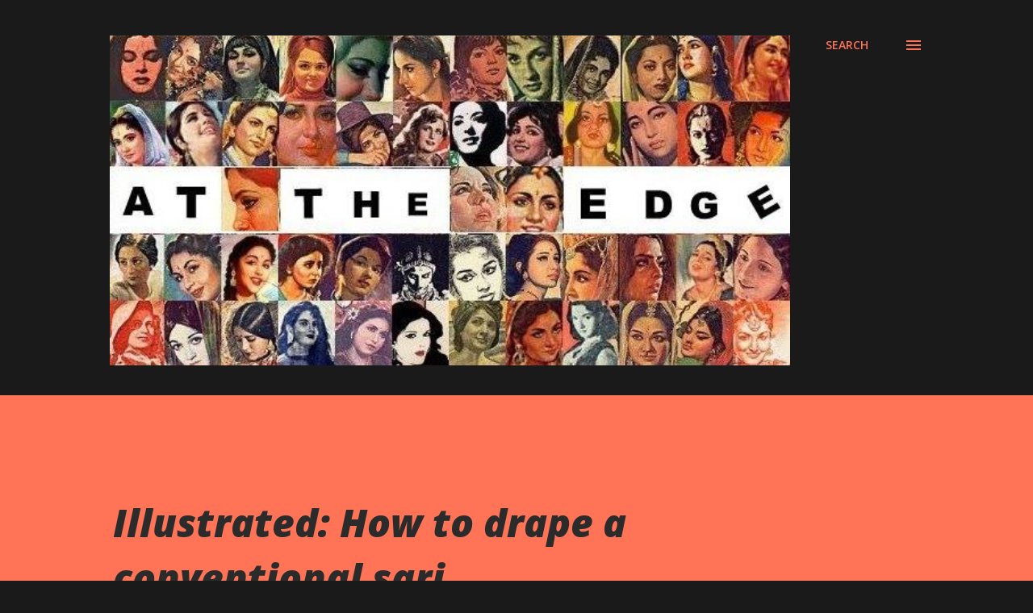

--- FILE ---
content_type: text/html; charset=UTF-8
request_url: https://8ate.blogspot.com/2014/01/illustrated-how-to-drape-conventional.html?utm_source=feedburner&utm_medium=feed&utm_campaign=Feed:+AtTheEdge+(At+The+Edge)&m=1
body_size: 27078
content:
<!DOCTYPE html>
<html dir='ltr' xmlns='http://www.w3.org/1999/xhtml' xmlns:b='http://www.google.com/2005/gml/b' xmlns:data='http://www.google.com/2005/gml/data' xmlns:expr='http://www.google.com/2005/gml/expr'>
<head>
<meta content='width=device-width, initial-scale=1' name='viewport'/>
<title>Illustrated: How to drape a conventional sari</title>
<meta content='text/html; charset=UTF-8' http-equiv='Content-Type'/>
<!-- Chrome, Firefox OS and Opera -->
<meta content='#1a1a1a' name='theme-color'/>
<!-- Windows Phone -->
<meta content='#1a1a1a' name='msapplication-navbutton-color'/>
<meta content='blogger' name='generator'/>
<link href='https://8ate.blogspot.com/favicon.ico' rel='icon' type='image/x-icon'/>
<link href='http://8ate.blogspot.com/2014/01/illustrated-how-to-drape-conventional.html' rel='canonical'/>
<link rel="alternate" type="application/atom+xml" title="At The Edge - Atom" href="https://8ate.blogspot.com/feeds/posts/default" />
<link rel="alternate" type="application/rss+xml" title="At The Edge - RSS" href="https://8ate.blogspot.com/feeds/posts/default?alt=rss" />
<link rel="service.post" type="application/atom+xml" title="At The Edge - Atom" href="https://www.blogger.com/feeds/33883853/posts/default" />

<link rel="alternate" type="application/atom+xml" title="At The Edge - Atom" href="https://8ate.blogspot.com/feeds/3572311743933018243/comments/default" />
<!--Can't find substitution for tag [blog.ieCssRetrofitLinks]-->
<link href='https://blogger.googleusercontent.com/img/b/R29vZ2xl/AVvXsEiMuy9h9FPb6ks1y-xkXBUmgoh2X27aLqCjZyqUvKksgz43YL5u515C8iMfwxvRGazB00GIvyETbJc5NH7twCfHA-V9v9EMLU1KWENb0M2T0ocTWD1HZ5rYyuzI-M_tUDZpCqBvKg/s1600/how+to+drape+a+sari.+1+edition+(1+ebook)+-+first+published+in+1971+.jpg' rel='image_src'/>
<meta content='http://8ate.blogspot.com/2014/01/illustrated-how-to-drape-conventional.html' property='og:url'/>
<meta content='Illustrated: How to drape a conventional sari' property='og:title'/>
<meta content='A Blog about Indian Popular Culture.' property='og:description'/>
<meta content='https://blogger.googleusercontent.com/img/b/R29vZ2xl/AVvXsEiMuy9h9FPb6ks1y-xkXBUmgoh2X27aLqCjZyqUvKksgz43YL5u515C8iMfwxvRGazB00GIvyETbJc5NH7twCfHA-V9v9EMLU1KWENb0M2T0ocTWD1HZ5rYyuzI-M_tUDZpCqBvKg/w1200-h630-p-k-no-nu/how+to+drape+a+sari.+1+edition+(1+ebook)+-+first+published+in+1971+.jpg' property='og:image'/>
<style type='text/css'>@font-face{font-family:'Lora';font-style:normal;font-weight:400;font-display:swap;src:url(//fonts.gstatic.com/s/lora/v37/0QI6MX1D_JOuGQbT0gvTJPa787weuxJMkq18ndeYxZ2JTg.woff2)format('woff2');unicode-range:U+0460-052F,U+1C80-1C8A,U+20B4,U+2DE0-2DFF,U+A640-A69F,U+FE2E-FE2F;}@font-face{font-family:'Lora';font-style:normal;font-weight:400;font-display:swap;src:url(//fonts.gstatic.com/s/lora/v37/0QI6MX1D_JOuGQbT0gvTJPa787weuxJFkq18ndeYxZ2JTg.woff2)format('woff2');unicode-range:U+0301,U+0400-045F,U+0490-0491,U+04B0-04B1,U+2116;}@font-face{font-family:'Lora';font-style:normal;font-weight:400;font-display:swap;src:url(//fonts.gstatic.com/s/lora/v37/0QI6MX1D_JOuGQbT0gvTJPa787weuxI9kq18ndeYxZ2JTg.woff2)format('woff2');unicode-range:U+0302-0303,U+0305,U+0307-0308,U+0310,U+0312,U+0315,U+031A,U+0326-0327,U+032C,U+032F-0330,U+0332-0333,U+0338,U+033A,U+0346,U+034D,U+0391-03A1,U+03A3-03A9,U+03B1-03C9,U+03D1,U+03D5-03D6,U+03F0-03F1,U+03F4-03F5,U+2016-2017,U+2034-2038,U+203C,U+2040,U+2043,U+2047,U+2050,U+2057,U+205F,U+2070-2071,U+2074-208E,U+2090-209C,U+20D0-20DC,U+20E1,U+20E5-20EF,U+2100-2112,U+2114-2115,U+2117-2121,U+2123-214F,U+2190,U+2192,U+2194-21AE,U+21B0-21E5,U+21F1-21F2,U+21F4-2211,U+2213-2214,U+2216-22FF,U+2308-230B,U+2310,U+2319,U+231C-2321,U+2336-237A,U+237C,U+2395,U+239B-23B7,U+23D0,U+23DC-23E1,U+2474-2475,U+25AF,U+25B3,U+25B7,U+25BD,U+25C1,U+25CA,U+25CC,U+25FB,U+266D-266F,U+27C0-27FF,U+2900-2AFF,U+2B0E-2B11,U+2B30-2B4C,U+2BFE,U+3030,U+FF5B,U+FF5D,U+1D400-1D7FF,U+1EE00-1EEFF;}@font-face{font-family:'Lora';font-style:normal;font-weight:400;font-display:swap;src:url(//fonts.gstatic.com/s/lora/v37/0QI6MX1D_JOuGQbT0gvTJPa787weuxIvkq18ndeYxZ2JTg.woff2)format('woff2');unicode-range:U+0001-000C,U+000E-001F,U+007F-009F,U+20DD-20E0,U+20E2-20E4,U+2150-218F,U+2190,U+2192,U+2194-2199,U+21AF,U+21E6-21F0,U+21F3,U+2218-2219,U+2299,U+22C4-22C6,U+2300-243F,U+2440-244A,U+2460-24FF,U+25A0-27BF,U+2800-28FF,U+2921-2922,U+2981,U+29BF,U+29EB,U+2B00-2BFF,U+4DC0-4DFF,U+FFF9-FFFB,U+10140-1018E,U+10190-1019C,U+101A0,U+101D0-101FD,U+102E0-102FB,U+10E60-10E7E,U+1D2C0-1D2D3,U+1D2E0-1D37F,U+1F000-1F0FF,U+1F100-1F1AD,U+1F1E6-1F1FF,U+1F30D-1F30F,U+1F315,U+1F31C,U+1F31E,U+1F320-1F32C,U+1F336,U+1F378,U+1F37D,U+1F382,U+1F393-1F39F,U+1F3A7-1F3A8,U+1F3AC-1F3AF,U+1F3C2,U+1F3C4-1F3C6,U+1F3CA-1F3CE,U+1F3D4-1F3E0,U+1F3ED,U+1F3F1-1F3F3,U+1F3F5-1F3F7,U+1F408,U+1F415,U+1F41F,U+1F426,U+1F43F,U+1F441-1F442,U+1F444,U+1F446-1F449,U+1F44C-1F44E,U+1F453,U+1F46A,U+1F47D,U+1F4A3,U+1F4B0,U+1F4B3,U+1F4B9,U+1F4BB,U+1F4BF,U+1F4C8-1F4CB,U+1F4D6,U+1F4DA,U+1F4DF,U+1F4E3-1F4E6,U+1F4EA-1F4ED,U+1F4F7,U+1F4F9-1F4FB,U+1F4FD-1F4FE,U+1F503,U+1F507-1F50B,U+1F50D,U+1F512-1F513,U+1F53E-1F54A,U+1F54F-1F5FA,U+1F610,U+1F650-1F67F,U+1F687,U+1F68D,U+1F691,U+1F694,U+1F698,U+1F6AD,U+1F6B2,U+1F6B9-1F6BA,U+1F6BC,U+1F6C6-1F6CF,U+1F6D3-1F6D7,U+1F6E0-1F6EA,U+1F6F0-1F6F3,U+1F6F7-1F6FC,U+1F700-1F7FF,U+1F800-1F80B,U+1F810-1F847,U+1F850-1F859,U+1F860-1F887,U+1F890-1F8AD,U+1F8B0-1F8BB,U+1F8C0-1F8C1,U+1F900-1F90B,U+1F93B,U+1F946,U+1F984,U+1F996,U+1F9E9,U+1FA00-1FA6F,U+1FA70-1FA7C,U+1FA80-1FA89,U+1FA8F-1FAC6,U+1FACE-1FADC,U+1FADF-1FAE9,U+1FAF0-1FAF8,U+1FB00-1FBFF;}@font-face{font-family:'Lora';font-style:normal;font-weight:400;font-display:swap;src:url(//fonts.gstatic.com/s/lora/v37/0QI6MX1D_JOuGQbT0gvTJPa787weuxJOkq18ndeYxZ2JTg.woff2)format('woff2');unicode-range:U+0102-0103,U+0110-0111,U+0128-0129,U+0168-0169,U+01A0-01A1,U+01AF-01B0,U+0300-0301,U+0303-0304,U+0308-0309,U+0323,U+0329,U+1EA0-1EF9,U+20AB;}@font-face{font-family:'Lora';font-style:normal;font-weight:400;font-display:swap;src:url(//fonts.gstatic.com/s/lora/v37/0QI6MX1D_JOuGQbT0gvTJPa787weuxJPkq18ndeYxZ2JTg.woff2)format('woff2');unicode-range:U+0100-02BA,U+02BD-02C5,U+02C7-02CC,U+02CE-02D7,U+02DD-02FF,U+0304,U+0308,U+0329,U+1D00-1DBF,U+1E00-1E9F,U+1EF2-1EFF,U+2020,U+20A0-20AB,U+20AD-20C0,U+2113,U+2C60-2C7F,U+A720-A7FF;}@font-face{font-family:'Lora';font-style:normal;font-weight:400;font-display:swap;src:url(//fonts.gstatic.com/s/lora/v37/0QI6MX1D_JOuGQbT0gvTJPa787weuxJBkq18ndeYxZ0.woff2)format('woff2');unicode-range:U+0000-00FF,U+0131,U+0152-0153,U+02BB-02BC,U+02C6,U+02DA,U+02DC,U+0304,U+0308,U+0329,U+2000-206F,U+20AC,U+2122,U+2191,U+2193,U+2212,U+2215,U+FEFF,U+FFFD;}@font-face{font-family:'Open Sans';font-style:italic;font-weight:600;font-stretch:100%;font-display:swap;src:url(//fonts.gstatic.com/s/opensans/v44/memtYaGs126MiZpBA-UFUIcVXSCEkx2cmqvXlWqWtE6FxZCJgvAQ.woff2)format('woff2');unicode-range:U+0460-052F,U+1C80-1C8A,U+20B4,U+2DE0-2DFF,U+A640-A69F,U+FE2E-FE2F;}@font-face{font-family:'Open Sans';font-style:italic;font-weight:600;font-stretch:100%;font-display:swap;src:url(//fonts.gstatic.com/s/opensans/v44/memtYaGs126MiZpBA-UFUIcVXSCEkx2cmqvXlWqWvU6FxZCJgvAQ.woff2)format('woff2');unicode-range:U+0301,U+0400-045F,U+0490-0491,U+04B0-04B1,U+2116;}@font-face{font-family:'Open Sans';font-style:italic;font-weight:600;font-stretch:100%;font-display:swap;src:url(//fonts.gstatic.com/s/opensans/v44/memtYaGs126MiZpBA-UFUIcVXSCEkx2cmqvXlWqWtU6FxZCJgvAQ.woff2)format('woff2');unicode-range:U+1F00-1FFF;}@font-face{font-family:'Open Sans';font-style:italic;font-weight:600;font-stretch:100%;font-display:swap;src:url(//fonts.gstatic.com/s/opensans/v44/memtYaGs126MiZpBA-UFUIcVXSCEkx2cmqvXlWqWuk6FxZCJgvAQ.woff2)format('woff2');unicode-range:U+0370-0377,U+037A-037F,U+0384-038A,U+038C,U+038E-03A1,U+03A3-03FF;}@font-face{font-family:'Open Sans';font-style:italic;font-weight:600;font-stretch:100%;font-display:swap;src:url(//fonts.gstatic.com/s/opensans/v44/memtYaGs126MiZpBA-UFUIcVXSCEkx2cmqvXlWqWu06FxZCJgvAQ.woff2)format('woff2');unicode-range:U+0307-0308,U+0590-05FF,U+200C-2010,U+20AA,U+25CC,U+FB1D-FB4F;}@font-face{font-family:'Open Sans';font-style:italic;font-weight:600;font-stretch:100%;font-display:swap;src:url(//fonts.gstatic.com/s/opensans/v44/memtYaGs126MiZpBA-UFUIcVXSCEkx2cmqvXlWqWxU6FxZCJgvAQ.woff2)format('woff2');unicode-range:U+0302-0303,U+0305,U+0307-0308,U+0310,U+0312,U+0315,U+031A,U+0326-0327,U+032C,U+032F-0330,U+0332-0333,U+0338,U+033A,U+0346,U+034D,U+0391-03A1,U+03A3-03A9,U+03B1-03C9,U+03D1,U+03D5-03D6,U+03F0-03F1,U+03F4-03F5,U+2016-2017,U+2034-2038,U+203C,U+2040,U+2043,U+2047,U+2050,U+2057,U+205F,U+2070-2071,U+2074-208E,U+2090-209C,U+20D0-20DC,U+20E1,U+20E5-20EF,U+2100-2112,U+2114-2115,U+2117-2121,U+2123-214F,U+2190,U+2192,U+2194-21AE,U+21B0-21E5,U+21F1-21F2,U+21F4-2211,U+2213-2214,U+2216-22FF,U+2308-230B,U+2310,U+2319,U+231C-2321,U+2336-237A,U+237C,U+2395,U+239B-23B7,U+23D0,U+23DC-23E1,U+2474-2475,U+25AF,U+25B3,U+25B7,U+25BD,U+25C1,U+25CA,U+25CC,U+25FB,U+266D-266F,U+27C0-27FF,U+2900-2AFF,U+2B0E-2B11,U+2B30-2B4C,U+2BFE,U+3030,U+FF5B,U+FF5D,U+1D400-1D7FF,U+1EE00-1EEFF;}@font-face{font-family:'Open Sans';font-style:italic;font-weight:600;font-stretch:100%;font-display:swap;src:url(//fonts.gstatic.com/s/opensans/v44/memtYaGs126MiZpBA-UFUIcVXSCEkx2cmqvXlWqW106FxZCJgvAQ.woff2)format('woff2');unicode-range:U+0001-000C,U+000E-001F,U+007F-009F,U+20DD-20E0,U+20E2-20E4,U+2150-218F,U+2190,U+2192,U+2194-2199,U+21AF,U+21E6-21F0,U+21F3,U+2218-2219,U+2299,U+22C4-22C6,U+2300-243F,U+2440-244A,U+2460-24FF,U+25A0-27BF,U+2800-28FF,U+2921-2922,U+2981,U+29BF,U+29EB,U+2B00-2BFF,U+4DC0-4DFF,U+FFF9-FFFB,U+10140-1018E,U+10190-1019C,U+101A0,U+101D0-101FD,U+102E0-102FB,U+10E60-10E7E,U+1D2C0-1D2D3,U+1D2E0-1D37F,U+1F000-1F0FF,U+1F100-1F1AD,U+1F1E6-1F1FF,U+1F30D-1F30F,U+1F315,U+1F31C,U+1F31E,U+1F320-1F32C,U+1F336,U+1F378,U+1F37D,U+1F382,U+1F393-1F39F,U+1F3A7-1F3A8,U+1F3AC-1F3AF,U+1F3C2,U+1F3C4-1F3C6,U+1F3CA-1F3CE,U+1F3D4-1F3E0,U+1F3ED,U+1F3F1-1F3F3,U+1F3F5-1F3F7,U+1F408,U+1F415,U+1F41F,U+1F426,U+1F43F,U+1F441-1F442,U+1F444,U+1F446-1F449,U+1F44C-1F44E,U+1F453,U+1F46A,U+1F47D,U+1F4A3,U+1F4B0,U+1F4B3,U+1F4B9,U+1F4BB,U+1F4BF,U+1F4C8-1F4CB,U+1F4D6,U+1F4DA,U+1F4DF,U+1F4E3-1F4E6,U+1F4EA-1F4ED,U+1F4F7,U+1F4F9-1F4FB,U+1F4FD-1F4FE,U+1F503,U+1F507-1F50B,U+1F50D,U+1F512-1F513,U+1F53E-1F54A,U+1F54F-1F5FA,U+1F610,U+1F650-1F67F,U+1F687,U+1F68D,U+1F691,U+1F694,U+1F698,U+1F6AD,U+1F6B2,U+1F6B9-1F6BA,U+1F6BC,U+1F6C6-1F6CF,U+1F6D3-1F6D7,U+1F6E0-1F6EA,U+1F6F0-1F6F3,U+1F6F7-1F6FC,U+1F700-1F7FF,U+1F800-1F80B,U+1F810-1F847,U+1F850-1F859,U+1F860-1F887,U+1F890-1F8AD,U+1F8B0-1F8BB,U+1F8C0-1F8C1,U+1F900-1F90B,U+1F93B,U+1F946,U+1F984,U+1F996,U+1F9E9,U+1FA00-1FA6F,U+1FA70-1FA7C,U+1FA80-1FA89,U+1FA8F-1FAC6,U+1FACE-1FADC,U+1FADF-1FAE9,U+1FAF0-1FAF8,U+1FB00-1FBFF;}@font-face{font-family:'Open Sans';font-style:italic;font-weight:600;font-stretch:100%;font-display:swap;src:url(//fonts.gstatic.com/s/opensans/v44/memtYaGs126MiZpBA-UFUIcVXSCEkx2cmqvXlWqWtk6FxZCJgvAQ.woff2)format('woff2');unicode-range:U+0102-0103,U+0110-0111,U+0128-0129,U+0168-0169,U+01A0-01A1,U+01AF-01B0,U+0300-0301,U+0303-0304,U+0308-0309,U+0323,U+0329,U+1EA0-1EF9,U+20AB;}@font-face{font-family:'Open Sans';font-style:italic;font-weight:600;font-stretch:100%;font-display:swap;src:url(//fonts.gstatic.com/s/opensans/v44/memtYaGs126MiZpBA-UFUIcVXSCEkx2cmqvXlWqWt06FxZCJgvAQ.woff2)format('woff2');unicode-range:U+0100-02BA,U+02BD-02C5,U+02C7-02CC,U+02CE-02D7,U+02DD-02FF,U+0304,U+0308,U+0329,U+1D00-1DBF,U+1E00-1E9F,U+1EF2-1EFF,U+2020,U+20A0-20AB,U+20AD-20C0,U+2113,U+2C60-2C7F,U+A720-A7FF;}@font-face{font-family:'Open Sans';font-style:italic;font-weight:600;font-stretch:100%;font-display:swap;src:url(//fonts.gstatic.com/s/opensans/v44/memtYaGs126MiZpBA-UFUIcVXSCEkx2cmqvXlWqWuU6FxZCJgg.woff2)format('woff2');unicode-range:U+0000-00FF,U+0131,U+0152-0153,U+02BB-02BC,U+02C6,U+02DA,U+02DC,U+0304,U+0308,U+0329,U+2000-206F,U+20AC,U+2122,U+2191,U+2193,U+2212,U+2215,U+FEFF,U+FFFD;}@font-face{font-family:'Open Sans';font-style:italic;font-weight:800;font-stretch:100%;font-display:swap;src:url(//fonts.gstatic.com/s/opensans/v44/memtYaGs126MiZpBA-UFUIcVXSCEkx2cmqvXlWqWtE6FxZCJgvAQ.woff2)format('woff2');unicode-range:U+0460-052F,U+1C80-1C8A,U+20B4,U+2DE0-2DFF,U+A640-A69F,U+FE2E-FE2F;}@font-face{font-family:'Open Sans';font-style:italic;font-weight:800;font-stretch:100%;font-display:swap;src:url(//fonts.gstatic.com/s/opensans/v44/memtYaGs126MiZpBA-UFUIcVXSCEkx2cmqvXlWqWvU6FxZCJgvAQ.woff2)format('woff2');unicode-range:U+0301,U+0400-045F,U+0490-0491,U+04B0-04B1,U+2116;}@font-face{font-family:'Open Sans';font-style:italic;font-weight:800;font-stretch:100%;font-display:swap;src:url(//fonts.gstatic.com/s/opensans/v44/memtYaGs126MiZpBA-UFUIcVXSCEkx2cmqvXlWqWtU6FxZCJgvAQ.woff2)format('woff2');unicode-range:U+1F00-1FFF;}@font-face{font-family:'Open Sans';font-style:italic;font-weight:800;font-stretch:100%;font-display:swap;src:url(//fonts.gstatic.com/s/opensans/v44/memtYaGs126MiZpBA-UFUIcVXSCEkx2cmqvXlWqWuk6FxZCJgvAQ.woff2)format('woff2');unicode-range:U+0370-0377,U+037A-037F,U+0384-038A,U+038C,U+038E-03A1,U+03A3-03FF;}@font-face{font-family:'Open Sans';font-style:italic;font-weight:800;font-stretch:100%;font-display:swap;src:url(//fonts.gstatic.com/s/opensans/v44/memtYaGs126MiZpBA-UFUIcVXSCEkx2cmqvXlWqWu06FxZCJgvAQ.woff2)format('woff2');unicode-range:U+0307-0308,U+0590-05FF,U+200C-2010,U+20AA,U+25CC,U+FB1D-FB4F;}@font-face{font-family:'Open Sans';font-style:italic;font-weight:800;font-stretch:100%;font-display:swap;src:url(//fonts.gstatic.com/s/opensans/v44/memtYaGs126MiZpBA-UFUIcVXSCEkx2cmqvXlWqWxU6FxZCJgvAQ.woff2)format('woff2');unicode-range:U+0302-0303,U+0305,U+0307-0308,U+0310,U+0312,U+0315,U+031A,U+0326-0327,U+032C,U+032F-0330,U+0332-0333,U+0338,U+033A,U+0346,U+034D,U+0391-03A1,U+03A3-03A9,U+03B1-03C9,U+03D1,U+03D5-03D6,U+03F0-03F1,U+03F4-03F5,U+2016-2017,U+2034-2038,U+203C,U+2040,U+2043,U+2047,U+2050,U+2057,U+205F,U+2070-2071,U+2074-208E,U+2090-209C,U+20D0-20DC,U+20E1,U+20E5-20EF,U+2100-2112,U+2114-2115,U+2117-2121,U+2123-214F,U+2190,U+2192,U+2194-21AE,U+21B0-21E5,U+21F1-21F2,U+21F4-2211,U+2213-2214,U+2216-22FF,U+2308-230B,U+2310,U+2319,U+231C-2321,U+2336-237A,U+237C,U+2395,U+239B-23B7,U+23D0,U+23DC-23E1,U+2474-2475,U+25AF,U+25B3,U+25B7,U+25BD,U+25C1,U+25CA,U+25CC,U+25FB,U+266D-266F,U+27C0-27FF,U+2900-2AFF,U+2B0E-2B11,U+2B30-2B4C,U+2BFE,U+3030,U+FF5B,U+FF5D,U+1D400-1D7FF,U+1EE00-1EEFF;}@font-face{font-family:'Open Sans';font-style:italic;font-weight:800;font-stretch:100%;font-display:swap;src:url(//fonts.gstatic.com/s/opensans/v44/memtYaGs126MiZpBA-UFUIcVXSCEkx2cmqvXlWqW106FxZCJgvAQ.woff2)format('woff2');unicode-range:U+0001-000C,U+000E-001F,U+007F-009F,U+20DD-20E0,U+20E2-20E4,U+2150-218F,U+2190,U+2192,U+2194-2199,U+21AF,U+21E6-21F0,U+21F3,U+2218-2219,U+2299,U+22C4-22C6,U+2300-243F,U+2440-244A,U+2460-24FF,U+25A0-27BF,U+2800-28FF,U+2921-2922,U+2981,U+29BF,U+29EB,U+2B00-2BFF,U+4DC0-4DFF,U+FFF9-FFFB,U+10140-1018E,U+10190-1019C,U+101A0,U+101D0-101FD,U+102E0-102FB,U+10E60-10E7E,U+1D2C0-1D2D3,U+1D2E0-1D37F,U+1F000-1F0FF,U+1F100-1F1AD,U+1F1E6-1F1FF,U+1F30D-1F30F,U+1F315,U+1F31C,U+1F31E,U+1F320-1F32C,U+1F336,U+1F378,U+1F37D,U+1F382,U+1F393-1F39F,U+1F3A7-1F3A8,U+1F3AC-1F3AF,U+1F3C2,U+1F3C4-1F3C6,U+1F3CA-1F3CE,U+1F3D4-1F3E0,U+1F3ED,U+1F3F1-1F3F3,U+1F3F5-1F3F7,U+1F408,U+1F415,U+1F41F,U+1F426,U+1F43F,U+1F441-1F442,U+1F444,U+1F446-1F449,U+1F44C-1F44E,U+1F453,U+1F46A,U+1F47D,U+1F4A3,U+1F4B0,U+1F4B3,U+1F4B9,U+1F4BB,U+1F4BF,U+1F4C8-1F4CB,U+1F4D6,U+1F4DA,U+1F4DF,U+1F4E3-1F4E6,U+1F4EA-1F4ED,U+1F4F7,U+1F4F9-1F4FB,U+1F4FD-1F4FE,U+1F503,U+1F507-1F50B,U+1F50D,U+1F512-1F513,U+1F53E-1F54A,U+1F54F-1F5FA,U+1F610,U+1F650-1F67F,U+1F687,U+1F68D,U+1F691,U+1F694,U+1F698,U+1F6AD,U+1F6B2,U+1F6B9-1F6BA,U+1F6BC,U+1F6C6-1F6CF,U+1F6D3-1F6D7,U+1F6E0-1F6EA,U+1F6F0-1F6F3,U+1F6F7-1F6FC,U+1F700-1F7FF,U+1F800-1F80B,U+1F810-1F847,U+1F850-1F859,U+1F860-1F887,U+1F890-1F8AD,U+1F8B0-1F8BB,U+1F8C0-1F8C1,U+1F900-1F90B,U+1F93B,U+1F946,U+1F984,U+1F996,U+1F9E9,U+1FA00-1FA6F,U+1FA70-1FA7C,U+1FA80-1FA89,U+1FA8F-1FAC6,U+1FACE-1FADC,U+1FADF-1FAE9,U+1FAF0-1FAF8,U+1FB00-1FBFF;}@font-face{font-family:'Open Sans';font-style:italic;font-weight:800;font-stretch:100%;font-display:swap;src:url(//fonts.gstatic.com/s/opensans/v44/memtYaGs126MiZpBA-UFUIcVXSCEkx2cmqvXlWqWtk6FxZCJgvAQ.woff2)format('woff2');unicode-range:U+0102-0103,U+0110-0111,U+0128-0129,U+0168-0169,U+01A0-01A1,U+01AF-01B0,U+0300-0301,U+0303-0304,U+0308-0309,U+0323,U+0329,U+1EA0-1EF9,U+20AB;}@font-face{font-family:'Open Sans';font-style:italic;font-weight:800;font-stretch:100%;font-display:swap;src:url(//fonts.gstatic.com/s/opensans/v44/memtYaGs126MiZpBA-UFUIcVXSCEkx2cmqvXlWqWt06FxZCJgvAQ.woff2)format('woff2');unicode-range:U+0100-02BA,U+02BD-02C5,U+02C7-02CC,U+02CE-02D7,U+02DD-02FF,U+0304,U+0308,U+0329,U+1D00-1DBF,U+1E00-1E9F,U+1EF2-1EFF,U+2020,U+20A0-20AB,U+20AD-20C0,U+2113,U+2C60-2C7F,U+A720-A7FF;}@font-face{font-family:'Open Sans';font-style:italic;font-weight:800;font-stretch:100%;font-display:swap;src:url(//fonts.gstatic.com/s/opensans/v44/memtYaGs126MiZpBA-UFUIcVXSCEkx2cmqvXlWqWuU6FxZCJgg.woff2)format('woff2');unicode-range:U+0000-00FF,U+0131,U+0152-0153,U+02BB-02BC,U+02C6,U+02DA,U+02DC,U+0304,U+0308,U+0329,U+2000-206F,U+20AC,U+2122,U+2191,U+2193,U+2212,U+2215,U+FEFF,U+FFFD;}@font-face{font-family:'Open Sans';font-style:normal;font-weight:400;font-stretch:100%;font-display:swap;src:url(//fonts.gstatic.com/s/opensans/v44/memvYaGs126MiZpBA-UvWbX2vVnXBbObj2OVTSKmu0SC55K5gw.woff2)format('woff2');unicode-range:U+0460-052F,U+1C80-1C8A,U+20B4,U+2DE0-2DFF,U+A640-A69F,U+FE2E-FE2F;}@font-face{font-family:'Open Sans';font-style:normal;font-weight:400;font-stretch:100%;font-display:swap;src:url(//fonts.gstatic.com/s/opensans/v44/memvYaGs126MiZpBA-UvWbX2vVnXBbObj2OVTSumu0SC55K5gw.woff2)format('woff2');unicode-range:U+0301,U+0400-045F,U+0490-0491,U+04B0-04B1,U+2116;}@font-face{font-family:'Open Sans';font-style:normal;font-weight:400;font-stretch:100%;font-display:swap;src:url(//fonts.gstatic.com/s/opensans/v44/memvYaGs126MiZpBA-UvWbX2vVnXBbObj2OVTSOmu0SC55K5gw.woff2)format('woff2');unicode-range:U+1F00-1FFF;}@font-face{font-family:'Open Sans';font-style:normal;font-weight:400;font-stretch:100%;font-display:swap;src:url(//fonts.gstatic.com/s/opensans/v44/memvYaGs126MiZpBA-UvWbX2vVnXBbObj2OVTSymu0SC55K5gw.woff2)format('woff2');unicode-range:U+0370-0377,U+037A-037F,U+0384-038A,U+038C,U+038E-03A1,U+03A3-03FF;}@font-face{font-family:'Open Sans';font-style:normal;font-weight:400;font-stretch:100%;font-display:swap;src:url(//fonts.gstatic.com/s/opensans/v44/memvYaGs126MiZpBA-UvWbX2vVnXBbObj2OVTS2mu0SC55K5gw.woff2)format('woff2');unicode-range:U+0307-0308,U+0590-05FF,U+200C-2010,U+20AA,U+25CC,U+FB1D-FB4F;}@font-face{font-family:'Open Sans';font-style:normal;font-weight:400;font-stretch:100%;font-display:swap;src:url(//fonts.gstatic.com/s/opensans/v44/memvYaGs126MiZpBA-UvWbX2vVnXBbObj2OVTVOmu0SC55K5gw.woff2)format('woff2');unicode-range:U+0302-0303,U+0305,U+0307-0308,U+0310,U+0312,U+0315,U+031A,U+0326-0327,U+032C,U+032F-0330,U+0332-0333,U+0338,U+033A,U+0346,U+034D,U+0391-03A1,U+03A3-03A9,U+03B1-03C9,U+03D1,U+03D5-03D6,U+03F0-03F1,U+03F4-03F5,U+2016-2017,U+2034-2038,U+203C,U+2040,U+2043,U+2047,U+2050,U+2057,U+205F,U+2070-2071,U+2074-208E,U+2090-209C,U+20D0-20DC,U+20E1,U+20E5-20EF,U+2100-2112,U+2114-2115,U+2117-2121,U+2123-214F,U+2190,U+2192,U+2194-21AE,U+21B0-21E5,U+21F1-21F2,U+21F4-2211,U+2213-2214,U+2216-22FF,U+2308-230B,U+2310,U+2319,U+231C-2321,U+2336-237A,U+237C,U+2395,U+239B-23B7,U+23D0,U+23DC-23E1,U+2474-2475,U+25AF,U+25B3,U+25B7,U+25BD,U+25C1,U+25CA,U+25CC,U+25FB,U+266D-266F,U+27C0-27FF,U+2900-2AFF,U+2B0E-2B11,U+2B30-2B4C,U+2BFE,U+3030,U+FF5B,U+FF5D,U+1D400-1D7FF,U+1EE00-1EEFF;}@font-face{font-family:'Open Sans';font-style:normal;font-weight:400;font-stretch:100%;font-display:swap;src:url(//fonts.gstatic.com/s/opensans/v44/memvYaGs126MiZpBA-UvWbX2vVnXBbObj2OVTUGmu0SC55K5gw.woff2)format('woff2');unicode-range:U+0001-000C,U+000E-001F,U+007F-009F,U+20DD-20E0,U+20E2-20E4,U+2150-218F,U+2190,U+2192,U+2194-2199,U+21AF,U+21E6-21F0,U+21F3,U+2218-2219,U+2299,U+22C4-22C6,U+2300-243F,U+2440-244A,U+2460-24FF,U+25A0-27BF,U+2800-28FF,U+2921-2922,U+2981,U+29BF,U+29EB,U+2B00-2BFF,U+4DC0-4DFF,U+FFF9-FFFB,U+10140-1018E,U+10190-1019C,U+101A0,U+101D0-101FD,U+102E0-102FB,U+10E60-10E7E,U+1D2C0-1D2D3,U+1D2E0-1D37F,U+1F000-1F0FF,U+1F100-1F1AD,U+1F1E6-1F1FF,U+1F30D-1F30F,U+1F315,U+1F31C,U+1F31E,U+1F320-1F32C,U+1F336,U+1F378,U+1F37D,U+1F382,U+1F393-1F39F,U+1F3A7-1F3A8,U+1F3AC-1F3AF,U+1F3C2,U+1F3C4-1F3C6,U+1F3CA-1F3CE,U+1F3D4-1F3E0,U+1F3ED,U+1F3F1-1F3F3,U+1F3F5-1F3F7,U+1F408,U+1F415,U+1F41F,U+1F426,U+1F43F,U+1F441-1F442,U+1F444,U+1F446-1F449,U+1F44C-1F44E,U+1F453,U+1F46A,U+1F47D,U+1F4A3,U+1F4B0,U+1F4B3,U+1F4B9,U+1F4BB,U+1F4BF,U+1F4C8-1F4CB,U+1F4D6,U+1F4DA,U+1F4DF,U+1F4E3-1F4E6,U+1F4EA-1F4ED,U+1F4F7,U+1F4F9-1F4FB,U+1F4FD-1F4FE,U+1F503,U+1F507-1F50B,U+1F50D,U+1F512-1F513,U+1F53E-1F54A,U+1F54F-1F5FA,U+1F610,U+1F650-1F67F,U+1F687,U+1F68D,U+1F691,U+1F694,U+1F698,U+1F6AD,U+1F6B2,U+1F6B9-1F6BA,U+1F6BC,U+1F6C6-1F6CF,U+1F6D3-1F6D7,U+1F6E0-1F6EA,U+1F6F0-1F6F3,U+1F6F7-1F6FC,U+1F700-1F7FF,U+1F800-1F80B,U+1F810-1F847,U+1F850-1F859,U+1F860-1F887,U+1F890-1F8AD,U+1F8B0-1F8BB,U+1F8C0-1F8C1,U+1F900-1F90B,U+1F93B,U+1F946,U+1F984,U+1F996,U+1F9E9,U+1FA00-1FA6F,U+1FA70-1FA7C,U+1FA80-1FA89,U+1FA8F-1FAC6,U+1FACE-1FADC,U+1FADF-1FAE9,U+1FAF0-1FAF8,U+1FB00-1FBFF;}@font-face{font-family:'Open Sans';font-style:normal;font-weight:400;font-stretch:100%;font-display:swap;src:url(//fonts.gstatic.com/s/opensans/v44/memvYaGs126MiZpBA-UvWbX2vVnXBbObj2OVTSCmu0SC55K5gw.woff2)format('woff2');unicode-range:U+0102-0103,U+0110-0111,U+0128-0129,U+0168-0169,U+01A0-01A1,U+01AF-01B0,U+0300-0301,U+0303-0304,U+0308-0309,U+0323,U+0329,U+1EA0-1EF9,U+20AB;}@font-face{font-family:'Open Sans';font-style:normal;font-weight:400;font-stretch:100%;font-display:swap;src:url(//fonts.gstatic.com/s/opensans/v44/memvYaGs126MiZpBA-UvWbX2vVnXBbObj2OVTSGmu0SC55K5gw.woff2)format('woff2');unicode-range:U+0100-02BA,U+02BD-02C5,U+02C7-02CC,U+02CE-02D7,U+02DD-02FF,U+0304,U+0308,U+0329,U+1D00-1DBF,U+1E00-1E9F,U+1EF2-1EFF,U+2020,U+20A0-20AB,U+20AD-20C0,U+2113,U+2C60-2C7F,U+A720-A7FF;}@font-face{font-family:'Open Sans';font-style:normal;font-weight:400;font-stretch:100%;font-display:swap;src:url(//fonts.gstatic.com/s/opensans/v44/memvYaGs126MiZpBA-UvWbX2vVnXBbObj2OVTS-mu0SC55I.woff2)format('woff2');unicode-range:U+0000-00FF,U+0131,U+0152-0153,U+02BB-02BC,U+02C6,U+02DA,U+02DC,U+0304,U+0308,U+0329,U+2000-206F,U+20AC,U+2122,U+2191,U+2193,U+2212,U+2215,U+FEFF,U+FFFD;}@font-face{font-family:'Open Sans';font-style:normal;font-weight:600;font-stretch:100%;font-display:swap;src:url(//fonts.gstatic.com/s/opensans/v44/memvYaGs126MiZpBA-UvWbX2vVnXBbObj2OVTSKmu0SC55K5gw.woff2)format('woff2');unicode-range:U+0460-052F,U+1C80-1C8A,U+20B4,U+2DE0-2DFF,U+A640-A69F,U+FE2E-FE2F;}@font-face{font-family:'Open Sans';font-style:normal;font-weight:600;font-stretch:100%;font-display:swap;src:url(//fonts.gstatic.com/s/opensans/v44/memvYaGs126MiZpBA-UvWbX2vVnXBbObj2OVTSumu0SC55K5gw.woff2)format('woff2');unicode-range:U+0301,U+0400-045F,U+0490-0491,U+04B0-04B1,U+2116;}@font-face{font-family:'Open Sans';font-style:normal;font-weight:600;font-stretch:100%;font-display:swap;src:url(//fonts.gstatic.com/s/opensans/v44/memvYaGs126MiZpBA-UvWbX2vVnXBbObj2OVTSOmu0SC55K5gw.woff2)format('woff2');unicode-range:U+1F00-1FFF;}@font-face{font-family:'Open Sans';font-style:normal;font-weight:600;font-stretch:100%;font-display:swap;src:url(//fonts.gstatic.com/s/opensans/v44/memvYaGs126MiZpBA-UvWbX2vVnXBbObj2OVTSymu0SC55K5gw.woff2)format('woff2');unicode-range:U+0370-0377,U+037A-037F,U+0384-038A,U+038C,U+038E-03A1,U+03A3-03FF;}@font-face{font-family:'Open Sans';font-style:normal;font-weight:600;font-stretch:100%;font-display:swap;src:url(//fonts.gstatic.com/s/opensans/v44/memvYaGs126MiZpBA-UvWbX2vVnXBbObj2OVTS2mu0SC55K5gw.woff2)format('woff2');unicode-range:U+0307-0308,U+0590-05FF,U+200C-2010,U+20AA,U+25CC,U+FB1D-FB4F;}@font-face{font-family:'Open Sans';font-style:normal;font-weight:600;font-stretch:100%;font-display:swap;src:url(//fonts.gstatic.com/s/opensans/v44/memvYaGs126MiZpBA-UvWbX2vVnXBbObj2OVTVOmu0SC55K5gw.woff2)format('woff2');unicode-range:U+0302-0303,U+0305,U+0307-0308,U+0310,U+0312,U+0315,U+031A,U+0326-0327,U+032C,U+032F-0330,U+0332-0333,U+0338,U+033A,U+0346,U+034D,U+0391-03A1,U+03A3-03A9,U+03B1-03C9,U+03D1,U+03D5-03D6,U+03F0-03F1,U+03F4-03F5,U+2016-2017,U+2034-2038,U+203C,U+2040,U+2043,U+2047,U+2050,U+2057,U+205F,U+2070-2071,U+2074-208E,U+2090-209C,U+20D0-20DC,U+20E1,U+20E5-20EF,U+2100-2112,U+2114-2115,U+2117-2121,U+2123-214F,U+2190,U+2192,U+2194-21AE,U+21B0-21E5,U+21F1-21F2,U+21F4-2211,U+2213-2214,U+2216-22FF,U+2308-230B,U+2310,U+2319,U+231C-2321,U+2336-237A,U+237C,U+2395,U+239B-23B7,U+23D0,U+23DC-23E1,U+2474-2475,U+25AF,U+25B3,U+25B7,U+25BD,U+25C1,U+25CA,U+25CC,U+25FB,U+266D-266F,U+27C0-27FF,U+2900-2AFF,U+2B0E-2B11,U+2B30-2B4C,U+2BFE,U+3030,U+FF5B,U+FF5D,U+1D400-1D7FF,U+1EE00-1EEFF;}@font-face{font-family:'Open Sans';font-style:normal;font-weight:600;font-stretch:100%;font-display:swap;src:url(//fonts.gstatic.com/s/opensans/v44/memvYaGs126MiZpBA-UvWbX2vVnXBbObj2OVTUGmu0SC55K5gw.woff2)format('woff2');unicode-range:U+0001-000C,U+000E-001F,U+007F-009F,U+20DD-20E0,U+20E2-20E4,U+2150-218F,U+2190,U+2192,U+2194-2199,U+21AF,U+21E6-21F0,U+21F3,U+2218-2219,U+2299,U+22C4-22C6,U+2300-243F,U+2440-244A,U+2460-24FF,U+25A0-27BF,U+2800-28FF,U+2921-2922,U+2981,U+29BF,U+29EB,U+2B00-2BFF,U+4DC0-4DFF,U+FFF9-FFFB,U+10140-1018E,U+10190-1019C,U+101A0,U+101D0-101FD,U+102E0-102FB,U+10E60-10E7E,U+1D2C0-1D2D3,U+1D2E0-1D37F,U+1F000-1F0FF,U+1F100-1F1AD,U+1F1E6-1F1FF,U+1F30D-1F30F,U+1F315,U+1F31C,U+1F31E,U+1F320-1F32C,U+1F336,U+1F378,U+1F37D,U+1F382,U+1F393-1F39F,U+1F3A7-1F3A8,U+1F3AC-1F3AF,U+1F3C2,U+1F3C4-1F3C6,U+1F3CA-1F3CE,U+1F3D4-1F3E0,U+1F3ED,U+1F3F1-1F3F3,U+1F3F5-1F3F7,U+1F408,U+1F415,U+1F41F,U+1F426,U+1F43F,U+1F441-1F442,U+1F444,U+1F446-1F449,U+1F44C-1F44E,U+1F453,U+1F46A,U+1F47D,U+1F4A3,U+1F4B0,U+1F4B3,U+1F4B9,U+1F4BB,U+1F4BF,U+1F4C8-1F4CB,U+1F4D6,U+1F4DA,U+1F4DF,U+1F4E3-1F4E6,U+1F4EA-1F4ED,U+1F4F7,U+1F4F9-1F4FB,U+1F4FD-1F4FE,U+1F503,U+1F507-1F50B,U+1F50D,U+1F512-1F513,U+1F53E-1F54A,U+1F54F-1F5FA,U+1F610,U+1F650-1F67F,U+1F687,U+1F68D,U+1F691,U+1F694,U+1F698,U+1F6AD,U+1F6B2,U+1F6B9-1F6BA,U+1F6BC,U+1F6C6-1F6CF,U+1F6D3-1F6D7,U+1F6E0-1F6EA,U+1F6F0-1F6F3,U+1F6F7-1F6FC,U+1F700-1F7FF,U+1F800-1F80B,U+1F810-1F847,U+1F850-1F859,U+1F860-1F887,U+1F890-1F8AD,U+1F8B0-1F8BB,U+1F8C0-1F8C1,U+1F900-1F90B,U+1F93B,U+1F946,U+1F984,U+1F996,U+1F9E9,U+1FA00-1FA6F,U+1FA70-1FA7C,U+1FA80-1FA89,U+1FA8F-1FAC6,U+1FACE-1FADC,U+1FADF-1FAE9,U+1FAF0-1FAF8,U+1FB00-1FBFF;}@font-face{font-family:'Open Sans';font-style:normal;font-weight:600;font-stretch:100%;font-display:swap;src:url(//fonts.gstatic.com/s/opensans/v44/memvYaGs126MiZpBA-UvWbX2vVnXBbObj2OVTSCmu0SC55K5gw.woff2)format('woff2');unicode-range:U+0102-0103,U+0110-0111,U+0128-0129,U+0168-0169,U+01A0-01A1,U+01AF-01B0,U+0300-0301,U+0303-0304,U+0308-0309,U+0323,U+0329,U+1EA0-1EF9,U+20AB;}@font-face{font-family:'Open Sans';font-style:normal;font-weight:600;font-stretch:100%;font-display:swap;src:url(//fonts.gstatic.com/s/opensans/v44/memvYaGs126MiZpBA-UvWbX2vVnXBbObj2OVTSGmu0SC55K5gw.woff2)format('woff2');unicode-range:U+0100-02BA,U+02BD-02C5,U+02C7-02CC,U+02CE-02D7,U+02DD-02FF,U+0304,U+0308,U+0329,U+1D00-1DBF,U+1E00-1E9F,U+1EF2-1EFF,U+2020,U+20A0-20AB,U+20AD-20C0,U+2113,U+2C60-2C7F,U+A720-A7FF;}@font-face{font-family:'Open Sans';font-style:normal;font-weight:600;font-stretch:100%;font-display:swap;src:url(//fonts.gstatic.com/s/opensans/v44/memvYaGs126MiZpBA-UvWbX2vVnXBbObj2OVTS-mu0SC55I.woff2)format('woff2');unicode-range:U+0000-00FF,U+0131,U+0152-0153,U+02BB-02BC,U+02C6,U+02DA,U+02DC,U+0304,U+0308,U+0329,U+2000-206F,U+20AC,U+2122,U+2191,U+2193,U+2212,U+2215,U+FEFF,U+FFFD;}@font-face{font-family:'Open Sans';font-style:normal;font-weight:700;font-stretch:100%;font-display:swap;src:url(//fonts.gstatic.com/s/opensans/v44/memvYaGs126MiZpBA-UvWbX2vVnXBbObj2OVTSKmu0SC55K5gw.woff2)format('woff2');unicode-range:U+0460-052F,U+1C80-1C8A,U+20B4,U+2DE0-2DFF,U+A640-A69F,U+FE2E-FE2F;}@font-face{font-family:'Open Sans';font-style:normal;font-weight:700;font-stretch:100%;font-display:swap;src:url(//fonts.gstatic.com/s/opensans/v44/memvYaGs126MiZpBA-UvWbX2vVnXBbObj2OVTSumu0SC55K5gw.woff2)format('woff2');unicode-range:U+0301,U+0400-045F,U+0490-0491,U+04B0-04B1,U+2116;}@font-face{font-family:'Open Sans';font-style:normal;font-weight:700;font-stretch:100%;font-display:swap;src:url(//fonts.gstatic.com/s/opensans/v44/memvYaGs126MiZpBA-UvWbX2vVnXBbObj2OVTSOmu0SC55K5gw.woff2)format('woff2');unicode-range:U+1F00-1FFF;}@font-face{font-family:'Open Sans';font-style:normal;font-weight:700;font-stretch:100%;font-display:swap;src:url(//fonts.gstatic.com/s/opensans/v44/memvYaGs126MiZpBA-UvWbX2vVnXBbObj2OVTSymu0SC55K5gw.woff2)format('woff2');unicode-range:U+0370-0377,U+037A-037F,U+0384-038A,U+038C,U+038E-03A1,U+03A3-03FF;}@font-face{font-family:'Open Sans';font-style:normal;font-weight:700;font-stretch:100%;font-display:swap;src:url(//fonts.gstatic.com/s/opensans/v44/memvYaGs126MiZpBA-UvWbX2vVnXBbObj2OVTS2mu0SC55K5gw.woff2)format('woff2');unicode-range:U+0307-0308,U+0590-05FF,U+200C-2010,U+20AA,U+25CC,U+FB1D-FB4F;}@font-face{font-family:'Open Sans';font-style:normal;font-weight:700;font-stretch:100%;font-display:swap;src:url(//fonts.gstatic.com/s/opensans/v44/memvYaGs126MiZpBA-UvWbX2vVnXBbObj2OVTVOmu0SC55K5gw.woff2)format('woff2');unicode-range:U+0302-0303,U+0305,U+0307-0308,U+0310,U+0312,U+0315,U+031A,U+0326-0327,U+032C,U+032F-0330,U+0332-0333,U+0338,U+033A,U+0346,U+034D,U+0391-03A1,U+03A3-03A9,U+03B1-03C9,U+03D1,U+03D5-03D6,U+03F0-03F1,U+03F4-03F5,U+2016-2017,U+2034-2038,U+203C,U+2040,U+2043,U+2047,U+2050,U+2057,U+205F,U+2070-2071,U+2074-208E,U+2090-209C,U+20D0-20DC,U+20E1,U+20E5-20EF,U+2100-2112,U+2114-2115,U+2117-2121,U+2123-214F,U+2190,U+2192,U+2194-21AE,U+21B0-21E5,U+21F1-21F2,U+21F4-2211,U+2213-2214,U+2216-22FF,U+2308-230B,U+2310,U+2319,U+231C-2321,U+2336-237A,U+237C,U+2395,U+239B-23B7,U+23D0,U+23DC-23E1,U+2474-2475,U+25AF,U+25B3,U+25B7,U+25BD,U+25C1,U+25CA,U+25CC,U+25FB,U+266D-266F,U+27C0-27FF,U+2900-2AFF,U+2B0E-2B11,U+2B30-2B4C,U+2BFE,U+3030,U+FF5B,U+FF5D,U+1D400-1D7FF,U+1EE00-1EEFF;}@font-face{font-family:'Open Sans';font-style:normal;font-weight:700;font-stretch:100%;font-display:swap;src:url(//fonts.gstatic.com/s/opensans/v44/memvYaGs126MiZpBA-UvWbX2vVnXBbObj2OVTUGmu0SC55K5gw.woff2)format('woff2');unicode-range:U+0001-000C,U+000E-001F,U+007F-009F,U+20DD-20E0,U+20E2-20E4,U+2150-218F,U+2190,U+2192,U+2194-2199,U+21AF,U+21E6-21F0,U+21F3,U+2218-2219,U+2299,U+22C4-22C6,U+2300-243F,U+2440-244A,U+2460-24FF,U+25A0-27BF,U+2800-28FF,U+2921-2922,U+2981,U+29BF,U+29EB,U+2B00-2BFF,U+4DC0-4DFF,U+FFF9-FFFB,U+10140-1018E,U+10190-1019C,U+101A0,U+101D0-101FD,U+102E0-102FB,U+10E60-10E7E,U+1D2C0-1D2D3,U+1D2E0-1D37F,U+1F000-1F0FF,U+1F100-1F1AD,U+1F1E6-1F1FF,U+1F30D-1F30F,U+1F315,U+1F31C,U+1F31E,U+1F320-1F32C,U+1F336,U+1F378,U+1F37D,U+1F382,U+1F393-1F39F,U+1F3A7-1F3A8,U+1F3AC-1F3AF,U+1F3C2,U+1F3C4-1F3C6,U+1F3CA-1F3CE,U+1F3D4-1F3E0,U+1F3ED,U+1F3F1-1F3F3,U+1F3F5-1F3F7,U+1F408,U+1F415,U+1F41F,U+1F426,U+1F43F,U+1F441-1F442,U+1F444,U+1F446-1F449,U+1F44C-1F44E,U+1F453,U+1F46A,U+1F47D,U+1F4A3,U+1F4B0,U+1F4B3,U+1F4B9,U+1F4BB,U+1F4BF,U+1F4C8-1F4CB,U+1F4D6,U+1F4DA,U+1F4DF,U+1F4E3-1F4E6,U+1F4EA-1F4ED,U+1F4F7,U+1F4F9-1F4FB,U+1F4FD-1F4FE,U+1F503,U+1F507-1F50B,U+1F50D,U+1F512-1F513,U+1F53E-1F54A,U+1F54F-1F5FA,U+1F610,U+1F650-1F67F,U+1F687,U+1F68D,U+1F691,U+1F694,U+1F698,U+1F6AD,U+1F6B2,U+1F6B9-1F6BA,U+1F6BC,U+1F6C6-1F6CF,U+1F6D3-1F6D7,U+1F6E0-1F6EA,U+1F6F0-1F6F3,U+1F6F7-1F6FC,U+1F700-1F7FF,U+1F800-1F80B,U+1F810-1F847,U+1F850-1F859,U+1F860-1F887,U+1F890-1F8AD,U+1F8B0-1F8BB,U+1F8C0-1F8C1,U+1F900-1F90B,U+1F93B,U+1F946,U+1F984,U+1F996,U+1F9E9,U+1FA00-1FA6F,U+1FA70-1FA7C,U+1FA80-1FA89,U+1FA8F-1FAC6,U+1FACE-1FADC,U+1FADF-1FAE9,U+1FAF0-1FAF8,U+1FB00-1FBFF;}@font-face{font-family:'Open Sans';font-style:normal;font-weight:700;font-stretch:100%;font-display:swap;src:url(//fonts.gstatic.com/s/opensans/v44/memvYaGs126MiZpBA-UvWbX2vVnXBbObj2OVTSCmu0SC55K5gw.woff2)format('woff2');unicode-range:U+0102-0103,U+0110-0111,U+0128-0129,U+0168-0169,U+01A0-01A1,U+01AF-01B0,U+0300-0301,U+0303-0304,U+0308-0309,U+0323,U+0329,U+1EA0-1EF9,U+20AB;}@font-face{font-family:'Open Sans';font-style:normal;font-weight:700;font-stretch:100%;font-display:swap;src:url(//fonts.gstatic.com/s/opensans/v44/memvYaGs126MiZpBA-UvWbX2vVnXBbObj2OVTSGmu0SC55K5gw.woff2)format('woff2');unicode-range:U+0100-02BA,U+02BD-02C5,U+02C7-02CC,U+02CE-02D7,U+02DD-02FF,U+0304,U+0308,U+0329,U+1D00-1DBF,U+1E00-1E9F,U+1EF2-1EFF,U+2020,U+20A0-20AB,U+20AD-20C0,U+2113,U+2C60-2C7F,U+A720-A7FF;}@font-face{font-family:'Open Sans';font-style:normal;font-weight:700;font-stretch:100%;font-display:swap;src:url(//fonts.gstatic.com/s/opensans/v44/memvYaGs126MiZpBA-UvWbX2vVnXBbObj2OVTS-mu0SC55I.woff2)format('woff2');unicode-range:U+0000-00FF,U+0131,U+0152-0153,U+02BB-02BC,U+02C6,U+02DA,U+02DC,U+0304,U+0308,U+0329,U+2000-206F,U+20AC,U+2122,U+2191,U+2193,U+2212,U+2215,U+FEFF,U+FFFD;}</style>
<style id='page-skin-1' type='text/css'><!--
/*! normalize.css v3.0.1 | MIT License | git.io/normalize */html{font-family:sans-serif;-ms-text-size-adjust:100%;-webkit-text-size-adjust:100%}body{margin:0}article,aside,details,figcaption,figure,footer,header,hgroup,main,nav,section,summary{display:block}audio,canvas,progress,video{display:inline-block;vertical-align:baseline}audio:not([controls]){display:none;height:0}[hidden],template{display:none}a{background:transparent}a:active,a:hover{outline:0}abbr[title]{border-bottom:1px dotted}b,strong{font-weight:bold}dfn{font-style:italic}h1{font-size:2em;margin:.67em 0}mark{background:#ff0;color:#000}small{font-size:80%}sub,sup{font-size:75%;line-height:0;position:relative;vertical-align:baseline}sup{top:-0.5em}sub{bottom:-0.25em}img{border:0}svg:not(:root){overflow:hidden}figure{margin:1em 40px}hr{-moz-box-sizing:content-box;box-sizing:content-box;height:0}pre{overflow:auto}code,kbd,pre,samp{font-family:monospace,monospace;font-size:1em}button,input,optgroup,select,textarea{color:inherit;font:inherit;margin:0}button{overflow:visible}button,select{text-transform:none}button,html input[type="button"],input[type="reset"],input[type="submit"]{-webkit-appearance:button;cursor:pointer}button[disabled],html input[disabled]{cursor:default}button::-moz-focus-inner,input::-moz-focus-inner{border:0;padding:0}input{line-height:normal}input[type="checkbox"],input[type="radio"]{box-sizing:border-box;padding:0}input[type="number"]::-webkit-inner-spin-button,input[type="number"]::-webkit-outer-spin-button{height:auto}input[type="search"]{-webkit-appearance:textfield;-moz-box-sizing:content-box;-webkit-box-sizing:content-box;box-sizing:content-box}input[type="search"]::-webkit-search-cancel-button,input[type="search"]::-webkit-search-decoration{-webkit-appearance:none}fieldset{border:1px solid #c0c0c0;margin:0 2px;padding:.35em .625em .75em}legend{border:0;padding:0}textarea{overflow:auto}optgroup{font-weight:bold}table{border-collapse:collapse;border-spacing:0}td,th{padding:0}
body {
overflow-wrap: break-word;
word-break: break-word;
word-wrap: break-word;
}
.hidden {
display: none;
}
.invisible {
visibility: hidden;
}
.container::after,
.float-container::after {
clear: both;
content: '';
display: table;
}
.clearboth {
clear: both;
}
#comments .comment .comment-actions, .subscribe-popup .FollowByEmail .follow-by-email-submit, .widget.Profile .profile-link {
background: transparent;
border: 0;
box-shadow: none;
color: #ff7357;
cursor: pointer;
font-size: 14px;
font-weight: bold;
outline: none;
text-decoration: none;
text-transform: uppercase;
width: auto;
}
.dim-overlay {
background-color: rgba(0, 0, 0, 0.54);
height: 100vh;
left: 0;
position: fixed;
top: 0;
width: 100%;
}
#sharing-dim-overlay {
background-color: transparent;
}
.loading-spinner-large {
-webkit-animation: mspin-rotate 1568.63ms infinite linear;
animation: mspin-rotate 1568.63ms infinite linear;
height: 48px;
overflow: hidden;
position: absolute;
width: 48px;
z-index: 200;
}
.loading-spinner-large > div {
-webkit-animation: mspin-revrot 5332ms infinite steps(4);
animation: mspin-revrot 5332ms infinite steps(4);
}
.loading-spinner-large > div > div {
-webkit-animation: mspin-singlecolor-large-film 1333ms infinite steps(81);
animation: mspin-singlecolor-large-film 1333ms infinite steps(81);
background-size: 100%;
height: 48px;
width: 3888px;
}
.mspin-black-large > div > div,
.mspin-grey_54-large > div > div {
background-image: url(https://www.blogblog.com/indie/mspin_black_large.svg);
}
.mspin-white-large > div > div {
background-image: url(https://www.blogblog.com/indie/mspin_white_large.svg);
}
.mspin-grey_54-large {
opacity: .54;
}
@-webkit-keyframes mspin-singlecolor-large-film {
from {
-webkit-transform: translateX(0);
transform: translateX(0);
}
to {
-webkit-transform: translateX(-3888px);
transform: translateX(-3888px);
}
}
@keyframes mspin-singlecolor-large-film {
from {
-webkit-transform: translateX(0);
transform: translateX(0);
}
to {
-webkit-transform: translateX(-3888px);
transform: translateX(-3888px);
}
}
@-webkit-keyframes mspin-rotate {
from {
-webkit-transform: rotate(0deg);
transform: rotate(0deg);
}
to {
-webkit-transform: rotate(360deg);
transform: rotate(360deg);
}
}
@keyframes mspin-rotate {
from {
-webkit-transform: rotate(0deg);
transform: rotate(0deg);
}
to {
-webkit-transform: rotate(360deg);
transform: rotate(360deg);
}
}
@-webkit-keyframes mspin-revrot {
from {
-webkit-transform: rotate(0deg);
transform: rotate(0deg);
}
to {
-webkit-transform: rotate(-360deg);
transform: rotate(-360deg);
}
}
@keyframes mspin-revrot {
from {
-webkit-transform: rotate(0deg);
transform: rotate(0deg);
}
to {
-webkit-transform: rotate(-360deg);
transform: rotate(-360deg);
}
}
input::-ms-clear {
display: none;
}
.blogger-logo,
.svg-icon-24.blogger-logo {
fill: #ff9800;
opacity: 1.0;
}
.skip-navigation {
background-color: #fff;
box-sizing: border-box;
color: #000;
display: block;
height: 0;
left: 0;
line-height: 50px;
overflow: hidden;
padding-top: 0;
position: fixed;
text-align: center;
top: 0;
-webkit-transition: box-shadow 0.3s, height 0.3s, padding-top 0.3s;
transition: box-shadow 0.3s, height 0.3s, padding-top 0.3s;
width: 100%;
z-index: 900;
}
.skip-navigation:focus {
box-shadow: 0 4px 5px 0 rgba(0, 0, 0, 0.14), 0 1px 10px 0 rgba(0, 0, 0, 0.12), 0 2px 4px -1px rgba(0, 0, 0, 0.2);
height: 50px;
}
#main {
outline: none;
}
.main-heading {
position: absolute;
clip: rect(1px, 1px, 1px, 1px);
padding: 0;
border: 0;
height: 1px;
width: 1px;
overflow: hidden;
}
.Attribution {
margin-top: 1em;
text-align: center;
}
.Attribution .blogger img,
.Attribution .blogger svg {
vertical-align: bottom;
}
.Attribution .blogger img {
margin-right: .5em;
}
.Attribution div {
line-height: 24px;
margin-top: .5em;
}
.Attribution .image-attribution,
.Attribution .copyright {
font-size: .7em;
margin-top: 1.5em;
}
.BLOG_mobile_video_class {
display: none;
}
.bg-photo {
background-attachment: scroll !important;
}
body .CSS_LIGHTBOX {
z-index: 900;
}
.extendable .show-more,
.extendable .show-less {
border-color: #ff7357;
color: #ff7357;
margin-top: 8px;
}
.extendable .show-more.hidden,
.extendable .show-less.hidden {
display: none;
}
.inline-ad {
display: none;
max-width: 100%;
overflow: hidden;
}
.adsbygoogle {
display: block;
}
#cookieChoiceInfo {
bottom: 0;
top: auto;
}
iframe.b-hbp-video {
border: 0;
}
.post-body img {
max-width: 100%;
}
.post-body iframe {
max-width: 100%;
}
.post-body a[imageanchor="1"] {
display: inline-block;
}
.byline {
margin-right: 1em;
}
.byline:last-child {
margin-right: 0;
}
.link-copied-dialog {
max-width: 520px;
outline: 0;
}
.link-copied-dialog .modal-dialog-buttons {
margin-top: 8px;
}
.link-copied-dialog .goog-buttonset-default {
background: transparent;
border: 0;
}
.link-copied-dialog .goog-buttonset-default:focus {
outline: 0;
}
.paging-control-container {
margin-bottom: 16px;
}
.paging-control-container .paging-control {
display: inline-block;
}
.paging-control-container .paging-control,
.paging-control-container .comment-range-text::after {
color: #ff7357;
}
.paging-control-container .paging-control,
.paging-control-container .comment-range-text {
margin-right: 8px;
}
.paging-control-container .paging-control::after,
.paging-control-container .comment-range-text::after {
content: '\00B7';
cursor: default;
padding-left: 8px;
pointer-events: none;
}
.paging-control-container .paging-control:last-child::after,
.paging-control-container .comment-range-text:last-child::after {
content: none;
}
.byline.reactions iframe {
height: 20px;
}
.b-notification {
color: #000;
background-color: #fff;
border-bottom: solid 1px #000;
box-sizing: border-box;
padding: 16px 32px;
text-align: center;
}
.b-notification.visible {
-webkit-transition: margin-top 0.3s cubic-bezier(0.4, 0, 0.2, 1);
transition: margin-top 0.3s cubic-bezier(0.4, 0, 0.2, 1);
}
.b-notification.invisible {
position: absolute;
}
.b-notification-close {
position: absolute;
right: 8px;
top: 8px;
}
.no-posts-message {
line-height: 40px;
text-align: center;
}
@media screen and (max-width: 968px) {
body.item-view .post-body a[imageanchor="1"][style*="float: left;"],
body.item-view .post-body a[imageanchor="1"][style*="float: right;"] {
float: none !important;
clear: none !important;
}
body.item-view .post-body a[imageanchor="1"] img {
display: block;
height: auto;
margin: 0 auto;
}
body.item-view .post-body > .separator:first-child > a[imageanchor="1"]:first-child {
margin-top: 20px;
}
.post-body a[imageanchor] {
display: block;
}
body.item-view .post-body a[imageanchor="1"] {
margin-left: 0 !important;
margin-right: 0 !important;
}
body.item-view .post-body a[imageanchor="1"] + a[imageanchor="1"] {
margin-top: 16px;
}
}
.item-control {
display: none;
}
#comments {
border-top: 1px dashed rgba(0, 0, 0, 0.54);
margin-top: 20px;
padding: 20px;
}
#comments .comment-thread ol {
margin: 0;
padding-left: 0;
padding-left: 0;
}
#comments .comment-thread .comment-replies,
#comments .comment .comment-replybox-single {
margin-left: 60px;
}
#comments .comment-thread .thread-count {
display: none;
}
#comments .comment {
list-style-type: none;
padding: 0 0 30px;
position: relative;
}
#comments .comment .comment {
padding-bottom: 8px;
}
.comment .avatar-image-container {
position: absolute;
}
.comment .avatar-image-container img {
border-radius: 50%;
}
.avatar-image-container svg,
.comment .avatar-image-container .avatar-icon {
border-radius: 50%;
border: solid 1px #ff7357;
box-sizing: border-box;
fill: #ff7357;
height: 35px;
margin: 0;
padding: 7px;
width: 35px;
}
.comment .comment-block {
margin-top: 10px;
margin-left: 60px;
padding-bottom: 0;
}
#comments .comment-author-header-wrapper {
margin-left: 40px;
}
#comments .comment .thread-expanded .comment-block {
padding-bottom: 20px;
}
#comments .comment .comment-header .user,
#comments .comment .comment-header .user a {
color: #ffffff;
font-style: normal;
font-weight: bold;
}
#comments .comment .comment-actions {
bottom: 0;
margin-bottom: 15px;
position: absolute;
}
#comments .comment .comment-actions > * {
margin-right: 8px;
}
#comments .comment .comment-header .datetime {
bottom: 0;
color: #cccccc;
display: inline-block;
font-size: 13px;
font-style: italic;
margin-left: 8px;
}
#comments .comment .comment-header .datetime a,
#comments .comment .comment-footer .comment-timestamp a {
color: #cccccc;
}
.comment .comment-body,
#comments .comment .comment-content {
margin-top: 12px;
word-break: break-word;
}
.comment-body {
margin-bottom: 12px;
}
#comments.embed[data-num-comments="0"] {
border: 0;
margin-top: 0;
padding-top: 0;
}
#comments.embed[data-num-comments="0"] #comment-post-message,
#comments.embed[data-num-comments="0"] div.comment-form > p,
#comments.embed[data-num-comments="0"] p.comment-footer {
display: none;
}
#comment-editor-src {
display: none;
}
.comments .comments-content .loadmore.loaded {
max-height: 0;
opacity: 0;
overflow: hidden;
}
.extendable .remaining-items {
height: 0;
overflow: hidden;
-webkit-transition: height 0.3s cubic-bezier(0.4, 0, 0.2, 1);
transition: height 0.3s cubic-bezier(0.4, 0, 0.2, 1);
}
.extendable .remaining-items.expanded {
height: auto;
}
.svg-icon-24,
.svg-icon-24-button {
cursor: pointer;
height: 24px;
width: 24px;
min-width: 24px;
}
.touch-icon {
margin: -12px;
padding: 12px;
}
.touch-icon:focus, .touch-icon:active {
background-color: rgba(153, 153, 153, 0.4);
border-radius: 50%;
}
svg:not(:root).touch-icon {
overflow: visible;
}
html[dir=rtl] .rtl-reversible-icon {
-webkit-transform: scaleX(-1);
-ms-transform: scaleX(-1);
transform: scaleX(-1);
}
.touch-icon-button,
.svg-icon-24-button {
background: transparent;
border: 0;
margin: 0;
outline: none;
padding: 0;
}
.touch-icon-button .touch-icon:focus,
.touch-icon-button .touch-icon:active {
background-color: transparent;
}
.touch-icon-button:focus .touch-icon,
.touch-icon-button:active .touch-icon {
background-color: rgba(153, 153, 153, 0.4);
border-radius: 50%;
}
.Profile .default-avatar-wrapper .avatar-icon {
border-radius: 50%;
border: solid 1px #ffffff;
box-sizing: border-box;
fill: #ffffff;
margin: 0;
}
.Profile .individual .default-avatar-wrapper .avatar-icon {
padding: 25px;
}
.Profile .individual .profile-img,
.Profile .individual .avatar-icon {
height: 120px;
width: 120px;
}
.Profile .team .default-avatar-wrapper .avatar-icon {
padding: 8px;
}
.Profile .team .profile-img,
.Profile .team .avatar-icon,
.Profile .team .default-avatar-wrapper {
height: 40px;
width: 40px;
}
.snippet-container {
margin: 0;
position: relative;
overflow: hidden;
}
.snippet-fade {
bottom: 0;
box-sizing: border-box;
position: absolute;
width: 96px;
}
.snippet-fade {
right: 0;
}
.snippet-fade:after {
content: '\2026';
}
.snippet-fade:after {
float: right;
}
.post-bottom {
-webkit-box-align: center;
-webkit-align-items: center;
-ms-flex-align: center;
align-items: center;
display: -webkit-box;
display: -webkit-flex;
display: -ms-flexbox;
display: flex;
-webkit-flex-wrap: wrap;
-ms-flex-wrap: wrap;
flex-wrap: wrap;
}
.post-footer {
-webkit-box-flex: 1;
-webkit-flex: 1 1 auto;
-ms-flex: 1 1 auto;
flex: 1 1 auto;
-webkit-flex-wrap: wrap;
-ms-flex-wrap: wrap;
flex-wrap: wrap;
-webkit-box-ordinal-group: 2;
-webkit-order: 1;
-ms-flex-order: 1;
order: 1;
}
.post-footer > * {
-webkit-box-flex: 0;
-webkit-flex: 0 1 auto;
-ms-flex: 0 1 auto;
flex: 0 1 auto;
}
.post-footer .byline:last-child {
margin-right: 1em;
}
.jump-link {
-webkit-box-flex: 0;
-webkit-flex: 0 0 auto;
-ms-flex: 0 0 auto;
flex: 0 0 auto;
-webkit-box-ordinal-group: 3;
-webkit-order: 2;
-ms-flex-order: 2;
order: 2;
}
.centered-top-container.sticky {
left: 0;
position: fixed;
right: 0;
top: 0;
width: auto;
z-index: 8;
-webkit-transition-property: opacity, -webkit-transform;
transition-property: opacity, -webkit-transform;
transition-property: transform, opacity;
transition-property: transform, opacity, -webkit-transform;
-webkit-transition-duration: 0.2s;
transition-duration: 0.2s;
-webkit-transition-timing-function: cubic-bezier(0.4, 0, 0.2, 1);
transition-timing-function: cubic-bezier(0.4, 0, 0.2, 1);
}
.centered-top-placeholder {
display: none;
}
.collapsed-header .centered-top-placeholder {
display: block;
}
.centered-top-container .Header .replaced h1,
.centered-top-placeholder .Header .replaced h1 {
display: none;
}
.centered-top-container.sticky .Header .replaced h1 {
display: block;
}
.centered-top-container.sticky .Header .header-widget {
background: none;
}
.centered-top-container.sticky .Header .header-image-wrapper {
display: none;
}
.centered-top-container img,
.centered-top-placeholder img {
max-width: 100%;
}
.collapsible {
-webkit-transition: height 0.3s cubic-bezier(0.4, 0, 0.2, 1);
transition: height 0.3s cubic-bezier(0.4, 0, 0.2, 1);
}
.collapsible,
.collapsible > summary {
display: block;
overflow: hidden;
}
.collapsible > :not(summary) {
display: none;
}
.collapsible[open] > :not(summary) {
display: block;
}
.collapsible:focus,
.collapsible > summary:focus {
outline: none;
}
.collapsible > summary {
cursor: pointer;
display: block;
padding: 0;
}
.collapsible:focus > summary,
.collapsible > summary:focus {
background-color: transparent;
}
.collapsible > summary::-webkit-details-marker {
display: none;
}
.collapsible-title {
-webkit-box-align: center;
-webkit-align-items: center;
-ms-flex-align: center;
align-items: center;
display: -webkit-box;
display: -webkit-flex;
display: -ms-flexbox;
display: flex;
}
.collapsible-title .title {
-webkit-box-flex: 1;
-webkit-flex: 1 1 auto;
-ms-flex: 1 1 auto;
flex: 1 1 auto;
-webkit-box-ordinal-group: 1;
-webkit-order: 0;
-ms-flex-order: 0;
order: 0;
overflow: hidden;
text-overflow: ellipsis;
white-space: nowrap;
}
.collapsible-title .chevron-down,
.collapsible[open] .collapsible-title .chevron-up {
display: block;
}
.collapsible-title .chevron-up,
.collapsible[open] .collapsible-title .chevron-down {
display: none;
}
.overflowable-container {
max-height: 48px;
overflow: hidden;
position: relative;
}
.overflow-button {
cursor: pointer;
}
#overflowable-dim-overlay {
background: transparent;
}
.overflow-popup {
box-shadow: 0 2px 2px 0 rgba(0, 0, 0, 0.14), 0 3px 1px -2px rgba(0, 0, 0, 0.2), 0 1px 5px 0 rgba(0, 0, 0, 0.12);
background-color: #1a1a1a;
left: 0;
max-width: calc(100% - 32px);
position: absolute;
top: 0;
visibility: hidden;
z-index: 101;
}
.overflow-popup ul {
list-style: none;
}
.overflow-popup li,
.overflow-popup .tabs li {
display: block;
height: auto;
}
.overflow-popup .tabs li {
padding-left: 0;
padding-right: 0;
}
.overflow-button.hidden,
.overflow-popup li.hidden,
.overflow-popup .tabs li.hidden {
display: none;
}
.ripple {
position: relative;
}
.ripple > * {
z-index: 1;
}
.splash-wrapper {
bottom: 0;
left: 0;
overflow: hidden;
pointer-events: none;
position: absolute;
right: 0;
top: 0;
z-index: 0;
}
.splash {
background: #cccccc;
border-radius: 100%;
display: block;
opacity: 0.6;
position: absolute;
-webkit-transform: scale(0);
-ms-transform: scale(0);
transform: scale(0);
}
.splash.animate {
-webkit-animation: ripple-effect 0.4s linear;
animation: ripple-effect 0.4s linear;
}
@-webkit-keyframes ripple-effect {
100% {
opacity: 0;
-webkit-transform: scale(2.5);
transform: scale(2.5);
}
}
@keyframes ripple-effect {
100% {
opacity: 0;
-webkit-transform: scale(2.5);
transform: scale(2.5);
}
}
.search {
display: -webkit-box;
display: -webkit-flex;
display: -ms-flexbox;
display: flex;
line-height: 24px;
width: 24px;
}
.search.focused {
width: 100%;
}
.search.focused .section {
width: 100%;
}
.search form {
z-index: 101;
}
.search h3 {
display: none;
}
.search form {
display: -webkit-box;
display: -webkit-flex;
display: -ms-flexbox;
display: flex;
-webkit-box-flex: 1;
-webkit-flex: 1 0 0;
-ms-flex: 1 0 0px;
flex: 1 0 0;
border-bottom: solid 1px transparent;
padding-bottom: 8px;
}
.search form > * {
display: none;
}
.search.focused form > * {
display: block;
}
.search .search-input label {
display: none;
}
.centered-top-placeholder.cloned .search form {
z-index: 30;
}
.search.focused form {
border-color: #ffffff;
position: relative;
width: auto;
}
.collapsed-header .centered-top-container .search.focused form {
border-bottom-color: transparent;
}
.search-expand {
-webkit-box-flex: 0;
-webkit-flex: 0 0 auto;
-ms-flex: 0 0 auto;
flex: 0 0 auto;
}
.search-expand-text {
display: none;
}
.search-close {
display: inline;
vertical-align: middle;
}
.search-input {
-webkit-box-flex: 1;
-webkit-flex: 1 0 1px;
-ms-flex: 1 0 1px;
flex: 1 0 1px;
}
.search-input input {
background: none;
border: 0;
box-sizing: border-box;
color: #ffffff;
display: inline-block;
outline: none;
width: calc(100% - 48px);
}
.search-input input.no-cursor {
color: transparent;
text-shadow: 0 0 0 #ffffff;
}
.collapsed-header .centered-top-container .search-action,
.collapsed-header .centered-top-container .search-input input {
color: #ffffff;
}
.collapsed-header .centered-top-container .search-input input.no-cursor {
color: transparent;
text-shadow: 0 0 0 #ffffff;
}
.search-input input.no-cursor:focus,
.collapsed-header .centered-top-container .search-input input.no-cursor:focus {
outline: none;
}
.search-focused > * {
visibility: hidden;
}
.search-focused .search,
.search-focused .search-icon {
visibility: visible;
}
.search.focused .search-action {
display: block;
}
.search.focused .search-action:disabled {
opacity: .3;
}
.sidebar-container {
background-color: #f7f7f7;
max-width: 320px;
overflow-y: auto;
-webkit-transition-property: -webkit-transform;
transition-property: -webkit-transform;
transition-property: transform;
transition-property: transform, -webkit-transform;
-webkit-transition-duration: .3s;
transition-duration: .3s;
-webkit-transition-timing-function: cubic-bezier(0, 0, 0.2, 1);
transition-timing-function: cubic-bezier(0, 0, 0.2, 1);
width: 320px;
z-index: 101;
-webkit-overflow-scrolling: touch;
}
.sidebar-container .navigation {
line-height: 0;
padding: 16px;
}
.sidebar-container .sidebar-back {
cursor: pointer;
}
.sidebar-container .widget {
background: none;
margin: 0 16px;
padding: 16px 0;
}
.sidebar-container .widget .title {
color: #ff7357;
margin: 0;
}
.sidebar-container .widget ul {
list-style: none;
margin: 0;
padding: 0;
}
.sidebar-container .widget ul ul {
margin-left: 1em;
}
.sidebar-container .widget li {
font-size: 16px;
line-height: normal;
}
.sidebar-container .widget + .widget {
border-top: 1px dashed #000000;
}
.BlogArchive li {
margin: 16px 0;
}
.BlogArchive li:last-child {
margin-bottom: 0;
}
.Label li a {
display: inline-block;
}
.Label .label-count,
.BlogArchive .post-count {
float: right;
margin-left: .25em;
}
.Label .label-count::before,
.BlogArchive .post-count::before {
content: '(';
}
.Label .label-count::after,
.BlogArchive .post-count::after {
content: ')';
}
.widget.Translate .skiptranslate > div {
display: block !important;
}
.widget.Profile .profile-link {
background-image: none !important;
display: -webkit-box;
display: -webkit-flex;
display: -ms-flexbox;
display: flex;
}
.widget.Profile .team-member .profile-img,
.widget.Profile .team-member .default-avatar-wrapper {
-webkit-box-flex: 0;
-webkit-flex: 0 0 auto;
-ms-flex: 0 0 auto;
flex: 0 0 auto;
margin-right: 1em;
}
.widget.Profile .individual .profile-link {
-webkit-box-orient: vertical;
-webkit-box-direction: normal;
-webkit-flex-direction: column;
-ms-flex-direction: column;
flex-direction: column;
}
.widget.Profile .team .profile-link .profile-name {
-webkit-align-self: center;
-ms-flex-item-align: center;
-ms-grid-row-align: center;
align-self: center;
display: block;
-webkit-box-flex: 1;
-webkit-flex: 1 1 auto;
-ms-flex: 1 1 auto;
flex: 1 1 auto;
}
.dim-overlay {
background-color: rgba(0, 0, 0, 0.54);
z-index: 100;
}
body.sidebar-visible {
overflow-y: hidden;
}
@media screen and (max-width: 1619px) {
.sidebar-container {
bottom: 0;
position: fixed;
top: 0;
left: auto;
right: 0;
}
.sidebar-container.sidebar-invisible {
-webkit-transition-timing-function: cubic-bezier(0.4, 0, 0.6, 1);
transition-timing-function: cubic-bezier(0.4, 0, 0.6, 1);
-webkit-transform: translateX(320px);
-ms-transform: translateX(320px);
transform: translateX(320px);
}
}
.dialog {
box-shadow: 0 2px 2px 0 rgba(0, 0, 0, 0.14), 0 3px 1px -2px rgba(0, 0, 0, 0.2), 0 1px 5px 0 rgba(0, 0, 0, 0.12);
background: #1a1a1a;
box-sizing: border-box;
color: #ffffff;
padding: 30px;
position: fixed;
text-align: center;
width: calc(100% - 24px);
z-index: 101;
}
.dialog input[type=text],
.dialog input[type=email] {
background-color: transparent;
border: 0;
border-bottom: solid 1px rgba(255,255,255,0.12);
color: #ffffff;
display: block;
font-family: Lora, serif;
font-size: 16px;
line-height: 24px;
margin: auto;
padding-bottom: 7px;
outline: none;
text-align: center;
width: 100%;
}
.dialog input[type=text]::-webkit-input-placeholder,
.dialog input[type=email]::-webkit-input-placeholder {
color: #ffffff;
}
.dialog input[type=text]::-moz-placeholder,
.dialog input[type=email]::-moz-placeholder {
color: #ffffff;
}
.dialog input[type=text]:-ms-input-placeholder,
.dialog input[type=email]:-ms-input-placeholder {
color: #ffffff;
}
.dialog input[type=text]::placeholder,
.dialog input[type=email]::placeholder {
color: #ffffff;
}
.dialog input[type=text]:focus,
.dialog input[type=email]:focus {
border-bottom: solid 2px #ff7357;
padding-bottom: 6px;
}
.dialog input.no-cursor {
color: transparent;
text-shadow: 0 0 0 #ffffff;
}
.dialog input.no-cursor:focus {
outline: none;
}
.dialog input.no-cursor:focus {
outline: none;
}
.dialog input[type=submit] {
font-family: Lora, serif;
}
.dialog .goog-buttonset-default {
color: #ff7357;
}
.subscribe-popup {
max-width: 364px;
}
.subscribe-popup h3 {
color: #2b2b2b;
font-size: 1.8em;
margin-top: 0;
}
.subscribe-popup .FollowByEmail h3 {
display: none;
}
.subscribe-popup .FollowByEmail .follow-by-email-submit {
color: #ff7357;
display: inline-block;
margin: 0 auto;
margin-top: 24px;
width: auto;
white-space: normal;
}
.subscribe-popup .FollowByEmail .follow-by-email-submit:disabled {
cursor: default;
opacity: .3;
}
@media (max-width: 800px) {
.blog-name div.widget.Subscribe {
margin-bottom: 16px;
}
body.item-view .blog-name div.widget.Subscribe {
margin: 8px auto 16px auto;
width: 100%;
}
}
body#layout .bg-photo-overlay,
body#layout .bg-photo {
display: none;
}
body#layout .page_body {
padding: 0;
position: relative;
top: 0;
}
body#layout .page {
display: inline-block;
left: inherit;
position: relative;
vertical-align: top;
width: 540px;
}
body#layout .centered {
max-width: 954px;
}
body#layout .navigation {
display: none;
}
body#layout .sidebar-container {
display: inline-block;
width: 40%;
}
body#layout .hamburger-menu,
body#layout .search {
display: none;
}
.widget.Sharing .sharing-button {
display: none;
}
.widget.Sharing .sharing-buttons li {
padding: 0;
}
.widget.Sharing .sharing-buttons li span {
display: none;
}
.post-share-buttons {
position: relative;
}
.share-buttons .svg-icon-24,
.centered-bottom .share-buttons .svg-icon-24 {
fill: #ff7357;
}
.sharing-open.touch-icon-button:focus .touch-icon,
.sharing-open.touch-icon-button:active .touch-icon {
background-color: transparent;
}
.share-buttons {
background-color: #1a1a1a;
border-radius: 2px;
box-shadow: 0 2px 2px 0 rgba(0, 0, 0, 0.14), 0 3px 1px -2px rgba(0, 0, 0, 0.2), 0 1px 5px 0 rgba(0, 0, 0, 0.12);
color: #ff7357;
list-style: none;
margin: 0;
padding: 8px 0;
position: absolute;
top: -11px;
min-width: 200px;
z-index: 101;
}
.share-buttons.hidden {
display: none;
}
.sharing-button {
background: transparent;
border: 0;
margin: 0;
outline: none;
padding: 0;
cursor: pointer;
}
.share-buttons li {
margin: 0;
height: 48px;
}
.share-buttons li:last-child {
margin-bottom: 0;
}
.share-buttons li .sharing-platform-button {
box-sizing: border-box;
cursor: pointer;
display: block;
height: 100%;
margin-bottom: 0;
padding: 0 16px;
position: relative;
width: 100%;
}
.share-buttons li .sharing-platform-button:focus,
.share-buttons li .sharing-platform-button:hover {
background-color: rgba(128, 128, 128, 0.1);
outline: none;
}
.share-buttons li svg[class^="sharing-"],
.share-buttons li svg[class*=" sharing-"] {
position: absolute;
top: 10px;
}
.share-buttons li span.sharing-platform-button,
.share-buttons li span.sharing-platform-button {
position: relative;
top: 0;
}
.share-buttons li .platform-sharing-text {
display: block;
font-size: 16px;
line-height: 48px;
white-space: nowrap;
}
.share-buttons li .platform-sharing-text {
margin-left: 56px;
}
.flat-button {
cursor: pointer;
display: inline-block;
font-weight: bold;
text-transform: uppercase;
border-radius: 2px;
padding: 8px;
margin: -8px;
}
.flat-icon-button {
background: transparent;
border: 0;
margin: 0;
outline: none;
padding: 0;
margin: -12px;
padding: 12px;
cursor: pointer;
box-sizing: content-box;
display: inline-block;
line-height: 0;
}
.flat-icon-button,
.flat-icon-button .splash-wrapper {
border-radius: 50%;
}
.flat-icon-button .splash.animate {
-webkit-animation-duration: 0.3s;
animation-duration: 0.3s;
}
h1,
h2,
h3,
h4,
h5,
h6 {
margin: 0;
}
.post-body h1, .post-body
h2, .post-body
h3, .post-body
h4, .post-body
h5, .post-body
h6 {
margin: 1em 0;
}
a,
.action-link {
color: #ff7357;
cursor: pointer;
text-decoration: none;
}
a:visited,
.action-link:visited {
color: #ff7357;
}
a:hover,
.action-link:hover {
color: #ff7357;
}
body {
background-color: #1a1a1a;
color: #ffffff;
font: 400 20px Lora, serif;
margin: 0 auto;
}
.unused {
background: #1a1a1a none repeat scroll top left;
}
.dim-overlay {
z-index: 100;
}
.all-container {
min-height: 100vh;
display: -webkit-box;
display: -webkit-flex;
display: -ms-flexbox;
display: flex;
-webkit-box-orient: vertical;
-webkit-box-direction: normal;
-webkit-flex-direction: column;
-ms-flex-direction: column;
flex-direction: column;
}
body.sidebar-visible .all-container {
overflow-y: scroll;
}
.page {
max-width: 1280px;
width: 100%;
}
.Blog {
padding: 0;
padding-left: 136px;
}
.main_content_container {
-webkit-box-flex: 0;
-webkit-flex: 0 0 auto;
-ms-flex: 0 0 auto;
flex: 0 0 auto;
margin: 0 auto;
max-width: 1600px;
width: 100%;
}
.centered-top-container {
-webkit-box-flex: 0;
-webkit-flex: 0 0 auto;
-ms-flex: 0 0 auto;
flex: 0 0 auto;
}
.centered-top,
.centered-top-placeholder {
box-sizing: border-box;
width: 100%;
}
.centered-top {
box-sizing: border-box;
margin: 0 auto;
max-width: 1280px;
padding: 44px 136px 32px 136px;
width: 100%;
}
.centered-top h3 {
color: #cccccc;
font: 600 14px Open Sans, sans-serif;
}
.centered {
width: 100%;
}
.centered-top-firstline {
display: -webkit-box;
display: -webkit-flex;
display: -ms-flexbox;
display: flex;
position: relative;
width: 100%;
}
.main_header_elements {
display: -webkit-box;
display: -webkit-flex;
display: -ms-flexbox;
display: flex;
-webkit-box-flex: 0;
-webkit-flex: 0 1 auto;
-ms-flex: 0 1 auto;
flex: 0 1 auto;
-webkit-box-ordinal-group: 2;
-webkit-order: 1;
-ms-flex-order: 1;
order: 1;
overflow-x: hidden;
width: 100%;
}
html[dir=rtl] .main_header_elements {
-webkit-box-ordinal-group: 3;
-webkit-order: 2;
-ms-flex-order: 2;
order: 2;
}
body.search-view .centered-top.search-focused .blog-name {
display: none;
}
.widget.Header img {
max-width: 100%;
}
.blog-name {
-webkit-box-flex: 1;
-webkit-flex: 1 1 auto;
-ms-flex: 1 1 auto;
flex: 1 1 auto;
min-width: 0;
-webkit-box-ordinal-group: 2;
-webkit-order: 1;
-ms-flex-order: 1;
order: 1;
-webkit-transition: opacity 0.2s cubic-bezier(0.4, 0, 0.2, 1);
transition: opacity 0.2s cubic-bezier(0.4, 0, 0.2, 1);
}
.subscribe-section-container {
-webkit-box-flex: 0;
-webkit-flex: 0 0 auto;
-ms-flex: 0 0 auto;
flex: 0 0 auto;
-webkit-box-ordinal-group: 3;
-webkit-order: 2;
-ms-flex-order: 2;
order: 2;
}
.search {
-webkit-box-flex: 0;
-webkit-flex: 0 0 auto;
-ms-flex: 0 0 auto;
flex: 0 0 auto;
-webkit-box-ordinal-group: 4;
-webkit-order: 3;
-ms-flex-order: 3;
order: 3;
line-height: 24px;
}
.search svg {
margin-bottom: 0px;
margin-top: 0px;
padding-bottom: 0;
padding-top: 0;
}
.search, .search.focused {
display: block;
width: auto;
}
.search .section {
opacity: 0;
position: absolute;
right: 0;
top: 0;
-webkit-transition: opacity 0.2s cubic-bezier(0.4, 0, 0.2, 1);
transition: opacity 0.2s cubic-bezier(0.4, 0, 0.2, 1);
}
.search-expand {
background: transparent;
border: 0;
margin: 0;
outline: none;
padding: 0;
display: block;
}
.search.focused .search-expand {
visibility: hidden;
}
.hamburger-menu {
float: right;
height: 24px;
}
.subscribe-section-container,
.search-expand {
margin-left: 44px;
}
.hamburger-section {
-webkit-box-flex: 1;
-webkit-flex: 1 0 auto;
-ms-flex: 1 0 auto;
flex: 1 0 auto;
margin-left: 44px;
-webkit-box-ordinal-group: 3;
-webkit-order: 2;
-ms-flex-order: 2;
order: 2;
}
html[dir=rtl] .hamburger-section {
-webkit-box-ordinal-group: 2;
-webkit-order: 1;
-ms-flex-order: 1;
order: 1;
}
.search-expand-icon {
display: none;
}
.search-expand-text {
display: block;
}
.search-input {
width: 100%;
}
.search-focused .hamburger-section {
visibility: visible;
}
.centered-top-secondline .PageList ul {
margin: 0;
max-height: 288px;
overflow-y: hidden;
}
.centered-top-secondline .PageList li {
margin-right: 30px;
}
.centered-top-secondline .PageList li:first-child a {
padding-left: 0;
}
.centered-top-secondline .PageList .overflow-popup ul {
overflow-y: auto;
}
.centered-top-secondline .PageList .overflow-popup li {
display: block;
}
.centered-top-secondline .PageList .overflow-popup li.hidden {
display: none;
}
.overflowable-contents li {
display: inline-block;
height: 48px;
}
.sticky .blog-name {
overflow: hidden;
}
.sticky .blog-name .widget.Header h1 {
overflow: hidden;
text-overflow: ellipsis;
white-space: nowrap;
}
.sticky .blog-name .widget.Header p,
.sticky .centered-top-secondline {
display: none;
}
.centered-top-container,
.centered-top-placeholder {
background: #1a1a1a none repeat scroll top left;
}
.centered-top .svg-icon-24 {
fill: #ff7357;
}
.blog-name h1,
.blog-name h1 a {
color: #ffffff;
font: italic 800 24px Open Sans, sans-serif;
line-height: 24px;
text-transform: uppercase;
}
.widget.Header .header-widget p {
font: 400 14px Open Sans, sans-serif;
font-style: italic;
color: #cccccc;
line-height: 1.6;
max-width: 676px;
}
.centered-top .flat-button {
color: #ff7357;
cursor: pointer;
font: 600 14px Open Sans, sans-serif;
line-height: 24px;
text-transform: uppercase;
-webkit-transition: opacity 0.2s cubic-bezier(0.4, 0, 0.2, 1);
transition: opacity 0.2s cubic-bezier(0.4, 0, 0.2, 1);
}
.subscribe-button {
background: transparent;
border: 0;
margin: 0;
outline: none;
padding: 0;
display: block;
}
html[dir=ltr] .search form {
margin-right: 12px;
}
.search.focused .section {
opacity: 1;
margin-right: 36px;
width: calc(100% - 36px);
}
.search input {
border: 0;
color: #cccccc;
font: 600 16px Open Sans, sans-serif;
line-height: 24px;
outline: 0;
width: 100%;
}
.search form {
padding-bottom: 0;
}
.search input[type='submit'] {
display: none;
}
.search input::-webkit-input-placeholder {
text-transform: uppercase;
}
.search input::-moz-placeholder {
text-transform: uppercase;
}
.search input:-ms-input-placeholder {
text-transform: uppercase;
}
.search input::placeholder {
text-transform: uppercase;
}
.search .dim-overlay,
.centered-top-secondline .dim-overlay {
background: transparent;
}
.centered-top-secondline .PageList li a,
.centered-top-secondline .PageList .overflow-button a {
color: #ff7357;
font: 600 14px Open Sans, sans-serif;
line-height: 48px;
padding: 12px;
}
.centered-top-secondline .PageList li.selected a {
color: #ff7357;
}
.centered-top-secondline .overflow-popup .PageList li a {
color: #ffffff;
}
.PageList ul {
padding: 0;
}
.sticky .search form {
border: 0;
}
.sticky {
box-shadow: 0 0 20px 0 rgba(0, 0, 0, 0.7);
}
.sticky .centered-top {
padding-bottom: 0;
padding-top: 0;
}
.sticky .search,
.sticky .search-expand,
.sticky .subscribe-button,
.sticky .blog-name h1 {
line-height: 40px;
}
.sticky .search-expand,
.sticky .search.focused .search-submit,
.sticky .hamburger-section {
-webkit-box-align: center;
-webkit-align-items: center;
-ms-flex-align: center;
align-items: center;
display: -webkit-box;
display: -webkit-flex;
display: -ms-flexbox;
display: flex;
height: 40px;
}
.subscribe-popup h3 {
color: #ffffff;
font: 700 24px Open Sans, sans-serif;
margin-bottom: 24px;
}
.subscribe-popup div.widget.FollowByEmail .follow-by-email-address {
color: #ffffff;
font: 400 14px Open Sans, sans-serif;
}
.subscribe-popup div.widget.FollowByEmail .follow-by-email-submit {
color: #ff7357;
font: 600 14px Open Sans, sans-serif;
margin-top: 24px;
}
.post-content {
-webkit-box-flex: 0;
-webkit-flex: 0 1 auto;
-ms-flex: 0 1 auto;
flex: 0 1 auto;
-webkit-box-ordinal-group: 2;
-webkit-order: 1;
-ms-flex-order: 1;
order: 1;
margin-right: 76px;
max-width: 676px;
width: 100%;
}
.post-filter-message {
background-color: #ff7357;
color: #1a1a1a;
display: -webkit-box;
display: -webkit-flex;
display: -ms-flexbox;
display: flex;
font: 600 16px Open Sans, sans-serif;
margin: 40px 136px 48px 136px;
padding: 10px;
position: relative;
}
.post-filter-message > * {
-webkit-box-flex: 0;
-webkit-flex: 0 0 auto;
-ms-flex: 0 0 auto;
flex: 0 0 auto;
}
.post-filter-message .search-query {
font-style: italic;
quotes: '\201c' '\201d' '\2018' '\2019';
}
.post-filter-message .search-query::before {
content: open-quote;
}
.post-filter-message .search-query::after {
content: close-quote;
}
.post-filter-message div {
display: inline-block;
}
.post-filter-message a {
color: #1a1a1a;
display: inline-block;
text-transform: uppercase;
}
.post-filter-description {
-webkit-box-flex: 1;
-webkit-flex: 1 1 auto;
-ms-flex: 1 1 auto;
flex: 1 1 auto;
margin-right: 16px;
}
.post-title {
margin-top: 0;
}
body.feed-view .post-outer-container {
margin-top: 85px;
}
body.feed-view .post-outer-container:first-child,
body.feed-view .feed-message + .post-outer-container {
margin-top: 0;
}
.post-outer {
display: -webkit-box;
display: -webkit-flex;
display: -ms-flexbox;
display: flex;
position: relative;
}
.post-outer .snippet-thumbnail {
-webkit-box-align: center;
-webkit-align-items: center;
-ms-flex-align: center;
align-items: center;
background: #000;
display: -webkit-box;
display: -webkit-flex;
display: -ms-flexbox;
display: flex;
-webkit-box-flex: 0;
-webkit-flex: 0 0 auto;
-ms-flex: 0 0 auto;
flex: 0 0 auto;
height: 256px;
-webkit-box-pack: center;
-webkit-justify-content: center;
-ms-flex-pack: center;
justify-content: center;
margin-right: 136px;
overflow: hidden;
-webkit-box-ordinal-group: 3;
-webkit-order: 2;
-ms-flex-order: 2;
order: 2;
position: relative;
width: 256px;
}
.post-outer .thumbnail-empty {
background: transparent;
}
.post-outer .snippet-thumbnail-img {
background-position: center;
background-repeat: no-repeat;
background-size: cover;
width: 100%;
height: 100%;
}
.post-outer .snippet-thumbnail img {
max-height: 100%;
}
.post-title-container {
margin-bottom: 16px;
}
.post-bottom {
-webkit-box-align: baseline;
-webkit-align-items: baseline;
-ms-flex-align: baseline;
align-items: baseline;
display: -webkit-box;
display: -webkit-flex;
display: -ms-flexbox;
display: flex;
-webkit-box-pack: justify;
-webkit-justify-content: space-between;
-ms-flex-pack: justify;
justify-content: space-between;
}
.post-share-buttons-bottom {
float: left;
}
.footer {
-webkit-box-flex: 0;
-webkit-flex: 0 0 auto;
-ms-flex: 0 0 auto;
flex: 0 0 auto;
margin: auto auto 0 auto;
padding-bottom: 32px;
width: auto;
}
.post-header-container {
margin-bottom: 12px;
}
.post-header-container .post-share-buttons-top {
float: right;
}
.post-header-container .post-header {
float: left;
}
.byline {
display: inline-block;
margin-bottom: 8px;
}
.byline,
.byline a,
.flat-button {
color: #ff7357;
font: 600 14px Open Sans, sans-serif;
}
.flat-button.ripple .splash {
background-color: rgba(255,115,87,0.4);
}
.flat-button.ripple:hover {
background-color: rgba(255,115,87,0.12);
}
.post-footer .byline {
text-transform: uppercase;
}
.post-comment-link {
line-height: 1;
}
.blog-pager {
float: right;
margin-right: 468px;
margin-top: 48px;
}
.FeaturedPost {
margin-bottom: 56px;
}
.FeaturedPost h3 {
margin: 16px 136px 8px 136px;
}
.shown-ad {
margin-bottom: 85px;
margin-top: 85px;
}
.shown-ad .inline-ad {
display: block;
max-width: 676px;
}
body.feed-view .shown-ad:last-child {
display: none;
}
.post-title,
.post-title a {
color: #ff7357;
font: italic 800 40px Open Sans, sans-serif;
line-height: 1.33333;
}
.feed-message {
color: #cccccc;
font: 600 16px Open Sans, sans-serif;
margin-bottom: 52px;
}
.post-header-container .byline,
.post-header-container .byline a {
color: #cccccc;
font: 600 16px Open Sans, sans-serif;
}
.post-header-container .byline.post-author:not(:last-child)::after {
content: '\00B7';
}
.post-header-container .byline.post-author:not(:last-child) {
margin-right: 0;
}
.post-snippet-container {
font: 400 20px Lora, serif;
}
.sharing-button {
text-transform: uppercase;
word-break: normal;
}
.post-outer-container .svg-icon-24 {
fill: #ff7357;
}
.post-body {
color: #ffffff;
font: 400 20px Lora, serif;
line-height: 2;
margin-bottom: 24px;
}
.blog-pager .blog-pager-older-link {
color: #ff7357;
float: right;
font: 600 14px Open Sans, sans-serif;
text-transform: uppercase;
}
.no-posts-message {
margin: 32px;
}
body.item-view .Blog .post-title-container {
background-color: #ff7357;
box-sizing: border-box;
margin-bottom: -1px;
padding-bottom: 86px;
padding-right: 290px;
padding-left: 140px;
padding-top: 124px;
width: 100%;
}
body.item-view .Blog .post-title,
body.item-view .Blog .post-title a {
color: #2b2b2b;
font: italic 800 48px Open Sans, sans-serif;
line-height: 1.41667;
margin-bottom: 0;
}
body.item-view .Blog {
margin: 0;
margin-bottom: 85px;
padding: 0;
}
body.item-view .Blog .post-content {
margin-right: 0;
max-width: none;
}
body.item-view .comments,
body.item-view .widget.Blog .post-bottom,
body.item-view .shown-ad {
margin-bottom: 0;
margin-right: 400px;
margin-left: 140px;
margin-top: 0;
}
body.item-view .widget.Header header p {
max-width: 740px;
}
body.item-view .shown-ad {
margin-bottom: 24px;
margin-top: 24px;
}
body.item-view .Blog .post-header-container {
padding-left: 140px;
}
body.item-view .Blog .post-header-container .post-author-profile-pic-container {
background-color: #ff7357;
border-top: 1px solid #ff7357;
float: left;
height: 84px;
margin-right: 24px;
margin-left: -140px;
padding-left: 140px;
}
body.item-view .Blog .post-author-profile-pic {
max-height: 100%;
}
body.item-view .Blog .post-header {
float: left;
height: 84px;
}
body.item-view .Blog .post-header > * {
position: relative;
top: 50%;
-webkit-transform: translateY(-50%);
-ms-transform: translateY(-50%);
transform: translateY(-50%);
}
body.item-view .post-body {
color: #ffffff;
font: 400 20px Lora, serif;
line-height: 2;
}
body.item-view .Blog .post-body-container {
padding-right: 290px;
position: relative;
margin-left: 140px;
margin-top: 20px;
margin-bottom: 32px;
}
body.item-view .Blog .post-body {
margin-bottom: 0;
margin-right: 110px;
}
body.item-view .Blog .post-body::first-letter {
float: left;
font-size: 80px;
font-weight: 600;
line-height: 1;
margin-right: 16px;
}
body.item-view .Blog .post-body div[style*='text-align: center']::first-letter {
float: none;
font-size: inherit;
font-weight: inherit;
line-height: inherit;
margin-right: 0;
}
body.item-view .Blog .post-body::first-line {
color: #ff7357;
}
body.item-view .Blog .post-body-container .post-sidebar {
right: 0;
position: absolute;
top: 0;
width: 290px;
}
body.item-view .Blog .post-body-container .post-sidebar .sharing-button {
display: inline-block;
}
.widget.Attribution {
clear: both;
font: 600 14px Open Sans, sans-serif;
padding-top: 2em;
}
.widget.Attribution .blogger {
margin: 12px;
}
.widget.Attribution svg {
fill: rgba(255, 255, 255, 0.54);
}
body.item-view .PopularPosts {
margin-left: 140px;
}
body.item-view .PopularPosts .widget-content > ul {
padding-left: 0;
}
body.item-view .PopularPosts .widget-content > ul > li {
display: block;
}
body.item-view .PopularPosts .post-content {
margin-right: 76px;
max-width: 664px;
}
body.item-view .PopularPosts .post:not(:last-child) {
margin-bottom: 85px;
}
body.item-view .post-body-container img {
height: auto;
max-width: 100%;
}
body.item-view .PopularPosts > .title {
color: #cccccc;
font: 600 16px Open Sans, sans-serif;
margin-bottom: 36px;
}
body.item-view .post-sidebar .post-labels-sidebar {
margin-top: 48px;
min-width: 150px;
}
body.item-view .post-sidebar .post-labels-sidebar h3 {
color: #ffffff;
font: 600 14px Open Sans, sans-serif;
margin-bottom: 16px;
}
body.item-view .post-sidebar .post-labels-sidebar a {
color: #ff7357;
display: block;
font: 400 14px Open Sans, sans-serif;
font-style: italic;
line-height: 2;
}
body.item-view blockquote {
font: italic 600 36px Open Sans, sans-serif;
font-style: italic;
quotes: '\201c' '\201d' '\2018' '\2019';
}
body.item-view blockquote::before {
content: open-quote;
}
body.item-view blockquote::after {
content: close-quote;
}
body.item-view .post-bottom {
display: -webkit-box;
display: -webkit-flex;
display: -ms-flexbox;
display: flex;
float: none;
}
body.item-view .widget.Blog .post-share-buttons-bottom {
-webkit-box-flex: 0;
-webkit-flex: 0 1 auto;
-ms-flex: 0 1 auto;
flex: 0 1 auto;
-webkit-box-ordinal-group: 3;
-webkit-order: 2;
-ms-flex-order: 2;
order: 2;
}
body.item-view .widget.Blog .post-footer {
line-height: 1;
margin-right: 24px;
}
.widget.Blog body.item-view .post-bottom {
margin-right: 0;
margin-bottom: 80px;
}
body.item-view .post-footer .post-labels .byline-label {
color: #ffffff;
font: 600 14px Open Sans, sans-serif;
}
body.item-view .post-footer .post-labels a {
color: #ff7357;
display: inline-block;
font: 400 14px Open Sans, sans-serif;
line-height: 2;
}
body.item-view .post-footer .post-labels a:not(:last-child)::after {
content: ', ';
}
body.item-view #comments {
border-top: 0;
padding: 0;
}
body.item-view #comments h3.title {
color: #cccccc;
font: 600 16px Open Sans, sans-serif;
margin-bottom: 48px;
}
body.item-view #comments .comment-form h4 {
position: absolute;
clip: rect(1px, 1px, 1px, 1px);
padding: 0;
border: 0;
height: 1px;
width: 1px;
overflow: hidden;
}
.heroPost {
display: -webkit-box;
display: -webkit-flex;
display: -ms-flexbox;
display: flex;
position: relative;
}
.widget.Blog .heroPost {
margin-left: -136px;
}
.heroPost .big-post-title .post-snippet {
color: #2b2b2b;
}
.heroPost.noimage .post-snippet {
color: #ffffff;
}
.heroPost .big-post-image-top {
display: none;
background-size: cover;
background-position: center;
}
.heroPost .big-post-title {
background-color: #ff7357;
box-sizing: border-box;
-webkit-box-flex: 1;
-webkit-flex: 1 1 auto;
-ms-flex: 1 1 auto;
flex: 1 1 auto;
max-width: 888px;
min-width: 0;
padding-bottom: 84px;
padding-right: 76px;
padding-left: 136px;
padding-top: 76px;
}
.heroPost.noimage .big-post-title {
-webkit-box-flex: 1;
-webkit-flex: 1 0 auto;
-ms-flex: 1 0 auto;
flex: 1 0 auto;
max-width: 480px;
width: 480px;
}
.heroPost .big-post-title h3 {
margin: 0 0 24px;
}
.heroPost .big-post-title h3 a {
color: #2b2b2b;
}
.heroPost .big-post-title .post-body {
color: #2b2b2b;
}
.heroPost .big-post-title .item-byline {
color: #2b2b2b;
margin-bottom: 24px;
}
.heroPost .big-post-title .item-byline .post-timestamp {
display: block;
}
.heroPost .big-post-title .item-byline a {
color: #2b2b2b;
}
.heroPost .byline,
.heroPost .byline a,
.heroPost .flat-button {
color: #2b2b2b;
}
.heroPost .flat-button.ripple .splash {
background-color: rgba(43,43,43,0.4);
}
.heroPost .flat-button.ripple:hover {
background-color: rgba(43,43,43,0.12);
}
.heroPost .big-post-image {
background-position: center;
background-repeat: no-repeat;
background-size: cover;
-webkit-box-flex: 0;
-webkit-flex: 0 0 auto;
-ms-flex: 0 0 auto;
flex: 0 0 auto;
width: 392px;
}
.heroPost .big-post-text {
background-color: #2b2b2b;
box-sizing: border-box;
color: #ffffff;
-webkit-box-flex: 1;
-webkit-flex: 1 1 auto;
-ms-flex: 1 1 auto;
flex: 1 1 auto;
min-width: 0;
padding: 48px;
}
.heroPost .big-post-text .post-snippet-fade {
color: #ffffff;
background: -webkit-linear-gradient(right, #2b2b2b, rgba(43, 43, 43, 0));
background: linear-gradient(to left, #2b2b2b, rgba(43, 43, 43, 0));
}
.heroPost .big-post-text .byline,
.heroPost .big-post-text .byline a,
.heroPost .big-post-text .jump-link,
.heroPost .big-post-text .sharing-button {
color: #ff7357;
}
.heroPost .big-post-text .snippet-item::first-letter {
color: #ff7357;
float: left;
font-weight: bold;
margin-right: 12px;
}
.sidebar-container {
background-color: #1a1a1a;
}
body.sidebar-visible .sidebar-container {
box-shadow: 0 0 20px 0 rgba(0, 0, 0, 0.7);
}
.sidebar-container .svg-icon-24 {
fill: #ffffff;
}
.sidebar-container .navigation .sidebar-back {
float: right;
}
.sidebar-container .widget {
padding-right: 16px;
margin-right: 0;
margin-left: 38px;
}
.sidebar-container .widget + .widget {
border-top: solid 1px #bdbdbd;
}
.sidebar-container .widget .title {
font: 400 16px Open Sans, sans-serif;
}
.collapsible {
width: 100%;
}
.widget.Profile {
border-top: 0;
margin: 0;
margin-left: 38px;
margin-top: 24px;
padding-right: 0;
}
body.sidebar-visible .widget.Profile {
margin-left: 0;
}
.widget.Profile h2 {
display: none;
}
.widget.Profile h3.title {
color: #ff7357;
margin: 16px 32px;
}
.widget.Profile .individual {
text-align: center;
}
.widget.Profile .individual .default-avatar-wrapper .avatar-icon {
margin: auto;
}
.widget.Profile .team {
margin-bottom: 32px;
margin-left: 32px;
margin-right: 32px;
}
.widget.Profile ul {
list-style: none;
padding: 0;
}
.widget.Profile li {
margin: 10px 0;
text-align: left;
}
.widget.Profile .profile-img {
border-radius: 50%;
float: none;
}
.widget.Profile .profile-info {
margin-bottom: 12px;
}
.profile-snippet-fade {
background: -webkit-linear-gradient(right, #1a1a1a 0%, #1a1a1a 20%, rgba(26, 26, 26, 0) 100%);
background: linear-gradient(to left, #1a1a1a 0%, #1a1a1a 20%, rgba(26, 26, 26, 0) 100%);
height: 1.7em;
position: absolute;
right: 16px;
top: 11.7em;
width: 96px;
}
.profile-snippet-fade::after {
content: '\2026';
float: right;
}
.widget.Profile .profile-location {
color: #ffffff;
font-size: 16px;
margin: 0;
opacity: .74;
}
.widget.Profile .team-member .profile-link::after {
clear: both;
content: '';
display: table;
}
.widget.Profile .team-member .profile-name {
word-break: break-word;
}
.widget.Profile .profile-datablock .profile-link {
color: #ff7357;
font: 600 16px Open Sans, sans-serif;
font-size: 24px;
text-transform: none;
word-break: break-word;
}
.widget.Profile .profile-datablock .profile-link + div {
margin-top: 16px !important;
}
.widget.Profile .profile-link {
font: 600 16px Open Sans, sans-serif;
font-size: 14px;
}
.widget.Profile .profile-textblock {
color: #ffffff;
font-size: 14px;
line-height: 24px;
margin: 0 18px;
opacity: .74;
overflow: hidden;
position: relative;
word-break: break-word;
}
.widget.Label .list-label-widget-content li a {
width: 100%;
word-wrap: break-word;
}
.extendable .show-more,
.extendable .show-less {
font: 600 16px Open Sans, sans-serif;
font-size: 14px;
margin: 0 -8px;
}
.widget.BlogArchive .post-count {
color: #ffffff;
}
.Label li {
margin: 16px 0;
}
.Label li:last-child {
margin-bottom: 0;
}
.post-snippet.snippet-container {
max-height: 160px;
}
.post-snippet .snippet-item {
line-height: 40px;
}
.post-snippet .snippet-fade {
background: -webkit-linear-gradient(left, #1a1a1a 0%, #1a1a1a 20%, rgba(26, 26, 26, 0) 100%);
background: linear-gradient(to left, #1a1a1a 0%, #1a1a1a 20%, rgba(26, 26, 26, 0) 100%);
color: #ffffff;
height: 40px;
}
.hero-post-snippet.snippet-container {
max-height: 160px;
}
.hero-post-snippet .snippet-item {
line-height: 40px;
}
.hero-post-snippet .snippet-fade {
background: -webkit-linear-gradient(left, #ff7357 0%, #ff7357 20%, rgba(255, 115, 87, 0) 100%);
background: linear-gradient(to left, #ff7357 0%, #ff7357 20%, rgba(255, 115, 87, 0) 100%);
color: #2b2b2b;
height: 40px;
}
.hero-post-snippet a {
color: #3c4885;
}
.hero-post-noimage-snippet.snippet-container {
max-height: 320px;
}
.hero-post-noimage-snippet .snippet-item {
line-height: 40px;
}
.hero-post-noimage-snippet .snippet-fade {
background: -webkit-linear-gradient(left, #2b2b2b 0%, #2b2b2b 20%, rgba(43, 43, 43, 0) 100%);
background: linear-gradient(to left, #2b2b2b 0%, #2b2b2b 20%, rgba(43, 43, 43, 0) 100%);
color: #ffffff;
height: 40px;
}
.popular-posts-snippet.snippet-container {
max-height: 160px;
}
.popular-posts-snippet .snippet-item {
line-height: 40px;
}
.popular-posts-snippet .snippet-fade {
background: -webkit-linear-gradient(left, #1a1a1a 0%, #1a1a1a 20%, rgba(26, 26, 26, 0) 100%);
background: linear-gradient(to left, #1a1a1a 0%, #1a1a1a 20%, rgba(26, 26, 26, 0) 100%);
color: #ffffff;
height: 40px;
}
.profile-snippet.snippet-container {
max-height: 192px;
}
.profile-snippet .snippet-item {
line-height: 24px;
}
.profile-snippet .snippet-fade {
background: -webkit-linear-gradient(left, #1a1a1a 0%, #1a1a1a 20%, rgba(26, 26, 26, 0) 100%);
background: linear-gradient(to left, #1a1a1a 0%, #1a1a1a 20%, rgba(26, 26, 26, 0) 100%);
color: #ffffff;
height: 24px;
}
.hero-post-noimage-snippet .snippet-item::first-letter {
font-size: 80px;
line-height: 80px;
}
#comments div,
#comments cite,
#comments a {
font-size: 16px;
line-height: 1.4;
}
#comments .comment .comment-header .user,
#comments .comment .comment-header .user a {
color: #ffffff;
font: 600 14px Open Sans, sans-serif;
}
#comments .comment .comment-header .datetime a {
color: #cccccc;
font: 600 14px Open Sans, sans-serif;
}
#comments .comment .comment-header .datetime a::before {
content: '\00B7   ';
}
#comments .comment .comment-content {
margin-top: 6px;
}
#comments .comment .comment-actions {
color: #ff7357;
font: 600 14px Open Sans, sans-serif;
}
#comments .continue {
display: none;
}
#comments .comment-footer {
margin-top: 8px;
}
.cmt_iframe_holder {
margin-left: 140px !important;
}
body.variant-rockpool_deep_orange .centered-top-secondline .PageList .overflow-popup li a {
color: #000;
}
body.variant-rockpool_pink .blog-name h1,
body.variant-rockpool_pink .blog-name h1 a {
text-transform: none;
}
body.variant-rockpool_deep_orange .post-filter-message {
background-color: #1a1a1a;
}
@media screen and (max-width: 1619px) {
.page {
float: none;
margin: 0 auto;
max-width: none !important;
}
.page_body {
max-width: 1280px;
margin: 0 auto;
}
}
@media screen and (max-width: 1280px) {
.heroPost .big-post-image {
display: table-cell;
left: auto;
position: static;
top: auto;
}
.heroPost .big-post-title {
display: table-cell;
}
}
@media screen and (max-width: 1168px) {
.centered-top-container,
.centered-top-placeholder {
padding: 24px 24px 32px 24px;
}
.sticky {
padding: 0 24px;
}
.subscribe-section-container {
margin-left: 48px;
}
.hamburger-section {
margin-left: 48px;
}
.big-post-title-inner,
.big-post-text-inner {
margin: 0 auto;
max-width: 920px;
}
.centered-top {
padding: 0;
max-width: 920px;
}
.Blog {
padding: 0;
}
body.item-view .Blog {
padding: 0 24px;
margin: 0 auto;
max-width: 920px;
}
.post-filter-description {
margin-right: 36px;
}
.post-outer {
display: block;
}
.post-content {
max-width: none;
margin: 0;
}
.post-outer .snippet-thumbnail {
width: 920px;
height: 613.33333px;
margin-bottom: 16px;
}
.post-outer .snippet-thumbnail.thumbnail-empty {
display: none;
}
.shown-ad .inline-ad {
max-width: 100%;
}
body.item-view .Blog {
padding: 0;
max-width: none;
}
.post-filter-message {
margin: 24px calc((100% - 920px) / 2);
max-width: none;
}
body.feed-view .blog-posts,
body.feed-view .feed-message,
.FeaturedPost h3 {
margin-left: calc((100% - 920px) / 2);
margin-right: calc((100% - 920px) / 2);
}
body.item-view .Blog .post-title-container {
padding: 62px calc((100% - 920px) / 2) 24px;
}
body.item-view .Blog .post-header-container {
padding-left: calc((100% - 920px) / 2);
}
body.item-view .Blog .post-body-container,
body.item-view .comments,
body.item-view .post-outer-container > .shown-ad,
body.item-view .widget.Blog .post-bottom {
margin: 32px calc((100% - 920px) / 2);
padding: 0;
}
body.item-view .cmt_iframe_holder {
margin: 32px 24px !important;
}
.blog-pager {
margin-left: calc((100% - 920px) / 2);
margin-right: calc((100% - 920px) / 2);
}
body.item-view .post-bottom {
margin: 0 auto;
max-width: 968px;
}
body.item-view .PopularPosts .post-content {
max-width: 100%;
margin-right: 0;
}
body.item-view .Blog .post-body {
margin-right: 0;
}
body.item-view .Blog .post-sidebar {
display: none;
}
body.item-view .widget.Blog .post-share-buttons-bottom {
margin-right: 24px;
}
body.item-view .PopularPosts {
margin: 0 auto;
max-width: 920px;
}
body.item-view .comment-thread-title {
margin-left: calc((100% - 920px) / 2);
}
.heroPost {
display: block;
}
.heroPost .big-post-title {
display: block;
max-width: none;
padding: 24px;
}
.heroPost .big-post-image {
display: none;
}
.heroPost .big-post-image-top {
display: block;
height: 613.33333px;
margin: 0 auto;
max-width: 920px;
}
.heroPost .big-post-image-top-container {
background-color: #ff7357;
}
.heroPost.noimage .big-post-title {
max-width: none;
width: 100%;
}
.heroPost.noimage .big-post-text {
position: static;
width: 100%;
}
.heroPost .big-post-text {
padding: 24px;
}
}
@media screen and (max-width: 968px) {
body {
font-size: 14px;
}
.post-header-container .byline,
.post-header-container .byline a {
font-size: 14px;
}
.post-title,
.post-title a {
font-size: 24px;
}
.post-outer .snippet-thumbnail {
width: 100%;
height: calc((100vw - 48px) * 2 / 3);
}
body.item-view .Blog .post-title-container {
padding: 62px 24px 24px 24px;
}
body.item-view .Blog .post-header-container {
padding-left: 24px;
}
body.item-view .Blog .post-body-container,
body.item-view .PopularPosts,
body.item-view .comments,
body.item-view .widget.Blog .post-bottom,
body.item-view .post-outer-container > .shown-ad {
margin: 32px 24px;
padding: 0;
}
body.feed-view .blog-posts,
body.feed-view .feed-message,
.FeaturedPost h3 {
margin-left: 24px;
margin-right: 24px;
}
.post-filter-message {
margin: 24px 24px 48px 24px;
}
body.item-view blockquote {
font-size: 18px;
}
body.item-view .Blog .post-title {
font-size: 24px;
}
body.item-view .Blog .post-body {
font-size: 14px;
}
body.item-view .Blog .post-body::first-letter {
font-size: 56px;
line-height: 56px;
}
.main_header_elements {
position: relative;
display: block;
}
.search.focused .section {
margin-right: 0;
width: 100%;
}
html[dir=ltr] .search form {
margin-right: 0;
}
.hamburger-section {
margin-left: 24px;
}
.search-expand-icon {
display: block;
float: left;
height: 24px;
margin-top: -12px;
}
.search-expand-text {
display: none;
}
.subscribe-section-container {
margin-top: 12px;
}
.subscribe-section-container {
float: left;
margin-left: 0;
}
.search-expand {
position: absolute;
right: 0;
top: 0;
}
html[dir=ltr] .search-expand {
margin-left: 24px;
}
.centered-top.search-focused .subscribe-section-container {
opacity: 0;
}
.blog-name {
float: none;
}
.blog-name {
margin-right: 36px;
}
.centered-top-secondline .PageList li {
margin-right: 24px;
}
.centered-top.search-focused .subscribe-section-container,
.centered-top.search-focused .subscribe-button {
opacity: 1;
}
body.item-view .comment-thread-title {
margin-left: 24px;
}
.blog-pager {
margin-left: 24px;
margin-right: 24px;
}
.heroPost .big-post-image-top {
width: 100%;
height: calc(100vw * 2 / 3);
}
.post-snippet.snippet-container,
.popular-posts-snippet.snippet-container {
font-size: 14px;
max-height: 112px;
}
.post-snippet .snippet-item,
.popular-posts-snippet .snippet-item {
line-height: 2;
}
.post-snippet .snippet-fade,
.popular-posts-snippet .snippet-fade {
height: 28px;
}
.hero-post-snippet.snippet-container {
font-size: 14px;
max-height: 112px;
}
.hero-post-snippet .snippet-item {
line-height: 2;
}
.hero-post-snippet .snippet-fade {
height: 28px;
}
.hero-post-noimage-snippet.snippet-container {
font-size: 14px;
line-height: 2;
max-height: 224px;
}
.hero-post-noimage-snippet .snippet-item {
line-height: 2;
}
.hero-post-noimage-snippet .snippet-fade {
height: 28px;
}
.hero-post-noimage-snippet .snippet-item::first-letter {
font-size: 56px;
line-height: normal;
}
body.item-view .post-body-container .separator[style*='text-align: center'] a[imageanchor='1'] {
margin-left: -24px !important;
margin-right: -24px !important;
}
body.item-view .post-body-container .separator[style*='text-align: center'] a[imageanchor='1'][style*='float: left;'], body.item-view .post-body-container .separator[style*='text-align: center'] a[imageanchor='1'][style*='float: right;'] {
margin-left: 0 !important;
margin-right: 0 !important;
}
body.item-view .post-body-container .separator[style*='text-align: center'] a[imageanchor='1'][style*='float: left;'] img, body.item-view .post-body-container .separator[style*='text-align: center'] a[imageanchor='1'][style*='float: right;'] img {
max-width: 100%;
}
}
@media screen and (min-width: 1620px) {
.page {
float: left;
}
.centered-top {
max-width: 1600px;
padding: 44px 456px 32px 136px;
}
.sidebar-container {
box-shadow: none;
float: right;
max-width: 320px;
z-index: 32;
}
.sidebar-container .navigation {
display: none;
}
.hamburger-section,
.sticky .hamburger-section {
display: none;
}
.search.focused .section {
margin-right: 0;
width: 100%;
}
#footer {
padding-right: 320px;
}
}

--></style>
<style id='template-skin-1' type='text/css'><!--
body#layout .hidden,
body#layout .invisible {
display: inherit;
}
body#layout .navigation {
display: none;
}
body#layout .page {
display: inline-block;
vertical-align: top;
width: 55%;
}
body#layout .sidebar-container {
display: inline-block;
float: right;
width: 40%;
}
body#layout .hamburger-menu,
body#layout .search {
display: none;
}
--></style>
<script async='async' src='//pagead2.googlesyndication.com/pagead/js/adsbygoogle.js'></script>
<script type='text/javascript'>
        (function(i,s,o,g,r,a,m){i['GoogleAnalyticsObject']=r;i[r]=i[r]||function(){
        (i[r].q=i[r].q||[]).push(arguments)},i[r].l=1*new Date();a=s.createElement(o),
        m=s.getElementsByTagName(o)[0];a.async=1;a.src=g;m.parentNode.insertBefore(a,m)
        })(window,document,'script','https://www.google-analytics.com/analytics.js','ga');
        ga('create', 'UA-2447788-1', 'auto', 'blogger');
        ga('blogger.send', 'pageview');
      </script>
<script async='async' src='https://www.gstatic.com/external_hosted/clipboardjs/clipboard.min.js'></script>
<link href='https://www.blogger.com/dyn-css/authorization.css?targetBlogID=33883853&amp;zx=a7954429-95ea-4329-8867-025ef58c63c6' media='none' onload='if(media!=&#39;all&#39;)media=&#39;all&#39;' rel='stylesheet'/><noscript><link href='https://www.blogger.com/dyn-css/authorization.css?targetBlogID=33883853&amp;zx=a7954429-95ea-4329-8867-025ef58c63c6' rel='stylesheet'/></noscript>
<meta name='google-adsense-platform-account' content='ca-host-pub-1556223355139109'/>
<meta name='google-adsense-platform-domain' content='blogspot.com'/>

<!-- data-ad-client=ca-pub-8021150643876887 -->

</head>
<body class='container item-view version-1-2-0 variant-rockpool_coral'>
<a class='skip-navigation' href='#main' tabindex='0'>
Skip to main content
</a>
<div class='all-container'>
<div class='centered-top-placeholder'></div>
<header class='centered-top-container' role='banner'>
<div class='centered-top'>
<div class='centered-top-firstline container'>
<div class='main_header_elements container'>
<!-- Blog name and header -->
<div class='blog-name'>
<div class='section' id='header' name='Header'><div class='widget Header' data-version='2' id='Header1'>
<div class='header-widget'>
<a class='header-image-wrapper' href='https://8ate.blogspot.com/'>
<img alt='At The Edge' data-original-height='290' data-original-width='598' src='https://blogger.googleusercontent.com/img/b/R29vZ2xl/AVvXsEjnxr4sOdmTdeaQCogGd8gvG3LKUK5EMDYhnFi3uv-9O5y-1UroAn-Fho6c16JjLesjKO0DB1wQh3bzpgslK1CcNXwYpBczUODqqYt8Von4vuzoiyrQM6C5gBzGjMEXtOTKo-eq0g/s1600/1958427_579202862175019_1281726325_n.jpg' srcset='https://blogger.googleusercontent.com/img/b/R29vZ2xl/AVvXsEjnxr4sOdmTdeaQCogGd8gvG3LKUK5EMDYhnFi3uv-9O5y-1UroAn-Fho6c16JjLesjKO0DB1wQh3bzpgslK1CcNXwYpBczUODqqYt8Von4vuzoiyrQM6C5gBzGjMEXtOTKo-eq0g/w120/1958427_579202862175019_1281726325_n.jpg 120w, https://blogger.googleusercontent.com/img/b/R29vZ2xl/AVvXsEjnxr4sOdmTdeaQCogGd8gvG3LKUK5EMDYhnFi3uv-9O5y-1UroAn-Fho6c16JjLesjKO0DB1wQh3bzpgslK1CcNXwYpBczUODqqYt8Von4vuzoiyrQM6C5gBzGjMEXtOTKo-eq0g/w240/1958427_579202862175019_1281726325_n.jpg 240w, https://blogger.googleusercontent.com/img/b/R29vZ2xl/AVvXsEjnxr4sOdmTdeaQCogGd8gvG3LKUK5EMDYhnFi3uv-9O5y-1UroAn-Fho6c16JjLesjKO0DB1wQh3bzpgslK1CcNXwYpBczUODqqYt8Von4vuzoiyrQM6C5gBzGjMEXtOTKo-eq0g/w480/1958427_579202862175019_1281726325_n.jpg 480w, https://blogger.googleusercontent.com/img/b/R29vZ2xl/AVvXsEjnxr4sOdmTdeaQCogGd8gvG3LKUK5EMDYhnFi3uv-9O5y-1UroAn-Fho6c16JjLesjKO0DB1wQh3bzpgslK1CcNXwYpBczUODqqYt8Von4vuzoiyrQM6C5gBzGjMEXtOTKo-eq0g/w640/1958427_579202862175019_1281726325_n.jpg 640w, https://blogger.googleusercontent.com/img/b/R29vZ2xl/AVvXsEjnxr4sOdmTdeaQCogGd8gvG3LKUK5EMDYhnFi3uv-9O5y-1UroAn-Fho6c16JjLesjKO0DB1wQh3bzpgslK1CcNXwYpBczUODqqYt8Von4vuzoiyrQM6C5gBzGjMEXtOTKo-eq0g/w800/1958427_579202862175019_1281726325_n.jpg 800w'/>
</a>
<div class='replaced'>
<h1>
<a href='https://8ate.blogspot.com/'>
At The Edge
</a>
</h1>
</div>
</div>
</div></div>
</div>
<!-- End blog name and header -->
<!-- Subscribe -->
<!-- End subscribe -->
<!-- Search -->
<div class='search'>
<button aria-label='Search' class='flat-button search-expand touch-icon-button'>
<div class='search-expand-text'>Search</div>
<div class='search-expand-icon flat-icon-button'>
<svg class='svg-icon-24'>
<use xlink:href='/responsive/sprite_v1_6.css.svg#ic_search_black_24dp' xmlns:xlink='http://www.w3.org/1999/xlink'></use>
</svg>
</div>
</button>
<div class='section' id='search_top' name='Search (Top)'><div class='widget BlogSearch' data-version='2' id='BlogSearch1'>
<h3 class='title'>
Search This Blog
</h3>
<div class='widget-content' role='search'>
<form action='https://8ate.blogspot.com/search' target='_top'>
<div class='search-input'>
<input aria-label='Search this blog' autocomplete='off' name='q' placeholder='Search this blog' value=''/>
</div>
<label class='search-submit'>
<input type='submit'/>
<div class='flat-icon-button ripple'>
<svg class='svg-icon-24 search-icon'>
<use xlink:href='/responsive/sprite_v1_6.css.svg#ic_search_black_24dp' xmlns:xlink='http://www.w3.org/1999/xlink'></use>
</svg>
</div>
</label>
</form>
</div>
</div></div>
</div>
</div>
<!-- Hamburger menu -->
<div class='hamburger-section container'>
<button class='svg-icon-24-button hamburger-menu flat-icon-button ripple'>
<svg class='svg-icon-24'>
<use xlink:href='/responsive/sprite_v1_6.css.svg#ic_menu_black_24dp' xmlns:xlink='http://www.w3.org/1999/xlink'></use>
</svg>
</button>
</div>
<!-- End hamburger menu -->
</div>
<nav role='navigation'>
<div class='centered-top-secondline no-items section' id='page_list_top' name='Page List (Top)'>
</div>
</nav>
</div>
</header>
<div class='main_content_container clearfix'>
<div class='page'>
<div class='page_body'>
<div class='centered'>
<main class='centered-bottom' id='main' role='main' tabindex='-1'>
<div class='main section' id='page_body' name='Page Body'>
<div class='widget Blog' data-version='2' id='Blog1'>
<div class='blog-posts hfeed container'>
<article class='post-outer-container'>
<div class='post-outer'>
<div class='post-content container'>
<div class='post-title-container'>
<a name='3572311743933018243'></a>
<h3 class='post-title entry-title'>
Illustrated: How to drape a conventional sari
</h3>
</div>
<div class='post-header-container container'>
<div class='post-header'>
<div class='post-header-line-1'>
<span class='byline post-timestamp'>
<meta content='http://8ate.blogspot.com/2014/01/illustrated-how-to-drape-conventional.html'/>
<a class='timestamp-link' href='https://8ate.blogspot.com/2014/01/illustrated-how-to-drape-conventional.html' rel='bookmark' title='permanent link'>
<time class='published' datetime='2014-01-08T01:46:00+05:30' title='2014-01-08T01:46:00+05:30'>
January 08, 2014
</time>
</a>
</span>
</div>
</div>
</div>
<div class='post-body-container'>
<div class='post-body entry-content float-container' id='post-body-3572311743933018243'>
<div dir="ltr" style="text-align: left;" trbidi="on">
<div class="separator" style="clear: both; text-align: center;">
<a href="https://blogger.googleusercontent.com/img/b/R29vZ2xl/AVvXsEiMuy9h9FPb6ks1y-xkXBUmgoh2X27aLqCjZyqUvKksgz43YL5u515C8iMfwxvRGazB00GIvyETbJc5NH7twCfHA-V9v9EMLU1KWENb0M2T0ocTWD1HZ5rYyuzI-M_tUDZpCqBvKg/s1600/how+to+drape+a+sari.+1+edition+(1+ebook)+-+first+published+in+1971+.jpg" imageanchor="1" style="margin-left: 1em; margin-right: 1em;"><img border="0" height="640" src="https://blogger.googleusercontent.com/img/b/R29vZ2xl/AVvXsEiMuy9h9FPb6ks1y-xkXBUmgoh2X27aLqCjZyqUvKksgz43YL5u515C8iMfwxvRGazB00GIvyETbJc5NH7twCfHA-V9v9EMLU1KWENb0M2T0ocTWD1HZ5rYyuzI-M_tUDZpCqBvKg/s1600/how+to+drape+a+sari.+1+edition+(1+ebook)+-+first+published+in+1971+.jpg" width="424" /></a></div>
<br />
<br />
From 'Costumes of the East' (1971) by Walter Ashlin Fairservis, Jr.<br />
<br />
<br /></div>
</div>
<div class='post-sidebar invisible'>
<div class='post-share-buttons post-share-buttons-top'>
<div class='byline post-share-buttons goog-inline-block'>
<div aria-owns='sharing-popup-Blog1-normalpostsidebar-3572311743933018243' class='sharing' data-title='Illustrated: How to drape a conventional sari'>
<button aria-controls='sharing-popup-Blog1-normalpostsidebar-3572311743933018243' aria-label='Share' class='sharing-button touch-icon-button flat-button ripple' id='sharing-button-Blog1-normalpostsidebar-3572311743933018243' role='button'>
Share
</button>
<div class='share-buttons-container'>
<ul aria-hidden='true' aria-label='Share' class='share-buttons hidden' id='sharing-popup-Blog1-normalpostsidebar-3572311743933018243' role='menu'>
<li>
<span aria-label='Get link' class='sharing-platform-button sharing-element-link' data-href='https://www.blogger.com/share-post.g?blogID=33883853&postID=3572311743933018243&target=' data-url='https://8ate.blogspot.com/2014/01/illustrated-how-to-drape-conventional.html' role='menuitem' tabindex='-1' title='Get link'>
<svg class='svg-icon-24 touch-icon sharing-link'>
<use xlink:href='/responsive/sprite_v1_6.css.svg#ic_24_link_dark' xmlns:xlink='http://www.w3.org/1999/xlink'></use>
</svg>
<span class='platform-sharing-text'>Get link</span>
</span>
</li>
<li>
<span aria-label='Share to Facebook' class='sharing-platform-button sharing-element-facebook' data-href='https://www.blogger.com/share-post.g?blogID=33883853&postID=3572311743933018243&target=facebook' data-url='https://8ate.blogspot.com/2014/01/illustrated-how-to-drape-conventional.html' role='menuitem' tabindex='-1' title='Share to Facebook'>
<svg class='svg-icon-24 touch-icon sharing-facebook'>
<use xlink:href='/responsive/sprite_v1_6.css.svg#ic_24_facebook_dark' xmlns:xlink='http://www.w3.org/1999/xlink'></use>
</svg>
<span class='platform-sharing-text'>Facebook</span>
</span>
</li>
<li>
<span aria-label='Share to X' class='sharing-platform-button sharing-element-twitter' data-href='https://www.blogger.com/share-post.g?blogID=33883853&postID=3572311743933018243&target=twitter' data-url='https://8ate.blogspot.com/2014/01/illustrated-how-to-drape-conventional.html' role='menuitem' tabindex='-1' title='Share to X'>
<svg class='svg-icon-24 touch-icon sharing-twitter'>
<use xlink:href='/responsive/sprite_v1_6.css.svg#ic_24_twitter_dark' xmlns:xlink='http://www.w3.org/1999/xlink'></use>
</svg>
<span class='platform-sharing-text'>X</span>
</span>
</li>
<li>
<span aria-label='Share to Pinterest' class='sharing-platform-button sharing-element-pinterest' data-href='https://www.blogger.com/share-post.g?blogID=33883853&postID=3572311743933018243&target=pinterest' data-url='https://8ate.blogspot.com/2014/01/illustrated-how-to-drape-conventional.html' role='menuitem' tabindex='-1' title='Share to Pinterest'>
<svg class='svg-icon-24 touch-icon sharing-pinterest'>
<use xlink:href='/responsive/sprite_v1_6.css.svg#ic_24_pinterest_dark' xmlns:xlink='http://www.w3.org/1999/xlink'></use>
</svg>
<span class='platform-sharing-text'>Pinterest</span>
</span>
</li>
<li>
<span aria-label='Email' class='sharing-platform-button sharing-element-email' data-href='https://www.blogger.com/share-post.g?blogID=33883853&postID=3572311743933018243&target=email' data-url='https://8ate.blogspot.com/2014/01/illustrated-how-to-drape-conventional.html' role='menuitem' tabindex='-1' title='Email'>
<svg class='svg-icon-24 touch-icon sharing-email'>
<use xlink:href='/responsive/sprite_v1_6.css.svg#ic_24_email_dark' xmlns:xlink='http://www.w3.org/1999/xlink'></use>
</svg>
<span class='platform-sharing-text'>Email</span>
</span>
</li>
<li aria-hidden='true' class='hidden'>
<span aria-label='Share to other apps' class='sharing-platform-button sharing-element-other' data-url='https://8ate.blogspot.com/2014/01/illustrated-how-to-drape-conventional.html' role='menuitem' tabindex='-1' title='Share to other apps'>
<svg class='svg-icon-24 touch-icon sharing-sharingOther'>
<use xlink:href='/responsive/sprite_v1_6.css.svg#ic_more_horiz_black_24dp' xmlns:xlink='http://www.w3.org/1999/xlink'></use>
</svg>
<span class='platform-sharing-text'>Other Apps</span>
</span>
</li>
</ul>
</div>
</div>
</div>
</div>
<div class='post-labels-sidebar'>
<h3>Labels</h3>
<span class='byline post-labels'>
<span class='byline-label'><!--Can't find substitution for tag [byline.label]--></span>
<a href='https://8ate.blogspot.com/search/label/Hoarding' rel='tag'>Hoarding</a>
</span>
</div>
</div>
</div>
<div class='post-bottom'>
<div class='post-footer'>
<div class='post-footer-line post-footer-line-1'>
<span class='byline post-labels'>
<span class='byline-label'>Labels:</span>
<a href='https://8ate.blogspot.com/search/label/Hoarding' rel='tag'>Hoarding</a>
</span>
<span class='byline post-icons'>
<span class='item-action'>
<a href='https://www.blogger.com/email-post/33883853/3572311743933018243' title='Email Post'>
<svg class='svg-icon-24 touch-icon sharing-icon'>
<use xlink:href='/responsive/sprite_v1_6.css.svg#ic_24_email_dark' xmlns:xlink='http://www.w3.org/1999/xlink'></use>
</svg>
</a>
</span>
</span>
</div>
<div class='post-footer-line post-footer-line-2'>
</div>
</div>
<div class='post-share-buttons post-share-buttons-bottom'>
<div class='byline post-share-buttons goog-inline-block'>
<div aria-owns='sharing-popup-Blog1-byline-3572311743933018243' class='sharing' data-title='Illustrated: How to drape a conventional sari'>
<button aria-controls='sharing-popup-Blog1-byline-3572311743933018243' aria-label='Share' class='sharing-button touch-icon-button flat-button ripple' id='sharing-button-Blog1-byline-3572311743933018243' role='button'>
Share
</button>
<div class='share-buttons-container'>
<ul aria-hidden='true' aria-label='Share' class='share-buttons hidden' id='sharing-popup-Blog1-byline-3572311743933018243' role='menu'>
<li>
<span aria-label='Get link' class='sharing-platform-button sharing-element-link' data-href='https://www.blogger.com/share-post.g?blogID=33883853&postID=3572311743933018243&target=' data-url='https://8ate.blogspot.com/2014/01/illustrated-how-to-drape-conventional.html' role='menuitem' tabindex='-1' title='Get link'>
<svg class='svg-icon-24 touch-icon sharing-link'>
<use xlink:href='/responsive/sprite_v1_6.css.svg#ic_24_link_dark' xmlns:xlink='http://www.w3.org/1999/xlink'></use>
</svg>
<span class='platform-sharing-text'>Get link</span>
</span>
</li>
<li>
<span aria-label='Share to Facebook' class='sharing-platform-button sharing-element-facebook' data-href='https://www.blogger.com/share-post.g?blogID=33883853&postID=3572311743933018243&target=facebook' data-url='https://8ate.blogspot.com/2014/01/illustrated-how-to-drape-conventional.html' role='menuitem' tabindex='-1' title='Share to Facebook'>
<svg class='svg-icon-24 touch-icon sharing-facebook'>
<use xlink:href='/responsive/sprite_v1_6.css.svg#ic_24_facebook_dark' xmlns:xlink='http://www.w3.org/1999/xlink'></use>
</svg>
<span class='platform-sharing-text'>Facebook</span>
</span>
</li>
<li>
<span aria-label='Share to X' class='sharing-platform-button sharing-element-twitter' data-href='https://www.blogger.com/share-post.g?blogID=33883853&postID=3572311743933018243&target=twitter' data-url='https://8ate.blogspot.com/2014/01/illustrated-how-to-drape-conventional.html' role='menuitem' tabindex='-1' title='Share to X'>
<svg class='svg-icon-24 touch-icon sharing-twitter'>
<use xlink:href='/responsive/sprite_v1_6.css.svg#ic_24_twitter_dark' xmlns:xlink='http://www.w3.org/1999/xlink'></use>
</svg>
<span class='platform-sharing-text'>X</span>
</span>
</li>
<li>
<span aria-label='Share to Pinterest' class='sharing-platform-button sharing-element-pinterest' data-href='https://www.blogger.com/share-post.g?blogID=33883853&postID=3572311743933018243&target=pinterest' data-url='https://8ate.blogspot.com/2014/01/illustrated-how-to-drape-conventional.html' role='menuitem' tabindex='-1' title='Share to Pinterest'>
<svg class='svg-icon-24 touch-icon sharing-pinterest'>
<use xlink:href='/responsive/sprite_v1_6.css.svg#ic_24_pinterest_dark' xmlns:xlink='http://www.w3.org/1999/xlink'></use>
</svg>
<span class='platform-sharing-text'>Pinterest</span>
</span>
</li>
<li>
<span aria-label='Email' class='sharing-platform-button sharing-element-email' data-href='https://www.blogger.com/share-post.g?blogID=33883853&postID=3572311743933018243&target=email' data-url='https://8ate.blogspot.com/2014/01/illustrated-how-to-drape-conventional.html' role='menuitem' tabindex='-1' title='Email'>
<svg class='svg-icon-24 touch-icon sharing-email'>
<use xlink:href='/responsive/sprite_v1_6.css.svg#ic_24_email_dark' xmlns:xlink='http://www.w3.org/1999/xlink'></use>
</svg>
<span class='platform-sharing-text'>Email</span>
</span>
</li>
<li aria-hidden='true' class='hidden'>
<span aria-label='Share to other apps' class='sharing-platform-button sharing-element-other' data-url='https://8ate.blogspot.com/2014/01/illustrated-how-to-drape-conventional.html' role='menuitem' tabindex='-1' title='Share to other apps'>
<svg class='svg-icon-24 touch-icon sharing-sharingOther'>
<use xlink:href='/responsive/sprite_v1_6.css.svg#ic_more_horiz_black_24dp' xmlns:xlink='http://www.w3.org/1999/xlink'></use>
</svg>
<span class='platform-sharing-text'>Other Apps</span>
</span>
</li>
</ul>
</div>
</div>
</div>
</div>
</div>
</div>
</div>
<section class='comments embed' data-num-comments='0' id='comments'>
<a name='comments'></a>
<h3 class='title'>Comments</h3>
<div id='Blog1_comments-block-wrapper'>
</div>
<div class='footer'>
<div class='comment-form'>
<a name='comment-form'></a>
<h4 id='comment-post-message'>Post a Comment</h4>
<p>I always like to hear back :)<br />However, irrelevant comments and irrelevant links will not be published. Needless to say, same goes for abusive comment and spam. Leaving back links related to the topic is encouraged. I know it can be tempting but  try not to leave your email ids, phone nos and CVs in the comment.</p>
<a href='https://www.blogger.com/comment/frame/33883853?po=3572311743933018243&hl=en&saa=85391&origin=https://8ate.blogspot.com&skin=notable' id='comment-editor-src'></a>
<iframe allowtransparency='allowtransparency' class='blogger-iframe-colorize blogger-comment-from-post' frameborder='0' height='410px' id='comment-editor' name='comment-editor' src='' width='100%'></iframe>
<script src='https://www.blogger.com/static/v1/jsbin/2830521187-comment_from_post_iframe.js' type='text/javascript'></script>
<script type='text/javascript'>
      BLOG_CMT_createIframe('https://www.blogger.com/rpc_relay.html');
    </script>
</div>
</div>
</section>
<div class='shown-ad'>
<div class='inline-ad'>
<ins class='adsbygoogle' data-ad-client='ca-pub-8021150643876887' data-ad-format='auto' data-ad-host='ca-host-pub-1556223355139109' data-analytics-uacct='UA-2447788-1' style='/* Done in css. */'>
</ins>
<script>
   (adsbygoogle = window.adsbygoogle || []).push({});
  </script>
</div>
</div>
</article>
</div>
<style>
    .post-body a.b-tooltip-container {
      position: relative;
      display: inline-block;
    }

    .post-body a.b-tooltip-container .b-tooltip {
      display: block !important;
      position: absolute;
      top: 100%;
      left: 50%;
      transform: translate(-20%, 1px);
      visibility: hidden;
      opacity: 0;
      z-index: 1;
      transition: opacity 0.2s ease-in-out;
    }

    .post-body a.b-tooltip-container .b-tooltip iframe {
      width: 200px;
      height: 198px;
      max-width: none;
      border: none;
      border-radius: 20px;
      box-shadow: 1px 1px 3px 1px rgba(0, 0, 0, 0.2);
    }

    @media (hover: hover) {
      .post-body a.b-tooltip-container:hover .b-tooltip {
        visibility: visible;
        opacity: 1;
      }
    }
  </style>
</div><div class='widget PopularPosts' data-version='2' id='PopularPosts1'>
<h3 class='title'>
Popular posts from this blog
</h3>
<div role='feed'>
<article class='post' role='article'>
<div class='post-outer-container'>
<div class='post-outer'>
<a class='snippet-thumbnail' href='https://8ate.blogspot.com/2009/10/famous-old-faces-of-doordarshan.html'>
<span class='snippet-thumbnail-img' id='snippet_thumbnail_id_6597895488110889515'></span>
<style>
                    @media (min-width: 1168px) {
                      #snippet_thumbnail_id_6597895488110889515 {
                        background-image: url(https\:\/\/blogger.googleusercontent.com\/img\/b\/R29vZ2xl\/AVvXsEgIdppAf561_c1Ny4WUIyvxJ2faGunhtNhU0hnOlntgToHMI_huADXTtfw_gUZMOD2OULyddVemEhlogIvEsR0d736JVnYxx8bcFHd7gqt9wnL0AExOiegNDjXYx8yImlhjMAV1\/w256-h256-p-k-no-nu\/dd_national_programme.jpg);
                      }
                    }
                    @media (min-width: 969px) and (max-width: 1167px) {
                      #snippet_thumbnail_id_6597895488110889515 {
                        background-image: url(https\:\/\/blogger.googleusercontent.com\/img\/b\/R29vZ2xl\/AVvXsEgIdppAf561_c1Ny4WUIyvxJ2faGunhtNhU0hnOlntgToHMI_huADXTtfw_gUZMOD2OULyddVemEhlogIvEsR0d736JVnYxx8bcFHd7gqt9wnL0AExOiegNDjXYx8yImlhjMAV1\/w1167-h778-p-k-no-nu\/dd_national_programme.jpg);
                      }
                    }
                    @media (min-width: 601px) and (max-width: 968px) {
                      #snippet_thumbnail_id_6597895488110889515 {
                        background-image: url(https\:\/\/blogger.googleusercontent.com\/img\/b\/R29vZ2xl\/AVvXsEgIdppAf561_c1Ny4WUIyvxJ2faGunhtNhU0hnOlntgToHMI_huADXTtfw_gUZMOD2OULyddVemEhlogIvEsR0d736JVnYxx8bcFHd7gqt9wnL0AExOiegNDjXYx8yImlhjMAV1\/w968-h645-p-k-no-nu\/dd_national_programme.jpg);
                      }
                    }
                    @media (max-width: 600px) {
                      #snippet_thumbnail_id_6597895488110889515 {
                        background-image: url(https\:\/\/blogger.googleusercontent.com\/img\/b\/R29vZ2xl\/AVvXsEgIdppAf561_c1Ny4WUIyvxJ2faGunhtNhU0hnOlntgToHMI_huADXTtfw_gUZMOD2OULyddVemEhlogIvEsR0d736JVnYxx8bcFHd7gqt9wnL0AExOiegNDjXYx8yImlhjMAV1\/w600-h400-p-k-no-nu\/dd_national_programme.jpg);
                      }
                    }
                  </style>
</a>
<div class='post-content container'>
<div class='post-title-container'>
<a name='6597895488110889515'></a>
<h3 class='post-title entry-title'>
<a href='https://8ate.blogspot.com/2009/10/famous-old-faces-of-doordarshan.html'>Famous Old Faces of Doordarshan</a>
</h3>
</div>
<div class='post-header-container container'>
<div class='post-header'>
<div class='post-header-line-1'>
<span class='byline post-timestamp'>
<meta content='http://8ate.blogspot.com/2009/10/famous-old-faces-of-doordarshan.html'/>
<a class='timestamp-link' href='https://8ate.blogspot.com/2009/10/famous-old-faces-of-doordarshan.html' rel='bookmark' title='permanent link'>
<time class='published' datetime='2010-10-31T01:02:00+05:30' title='2010-10-31T01:02:00+05:30'>
October 31, 2010
</time>
</a>
</span>
</div>
</div>
</div>
<div class='container post-body entry-content' id='post-snippet-6597895488110889515'>
<div class='post-snippet snippet-container r-snippet-container'>
<div class='snippet-item r-snippetized'>
 Some people recall the faces and some people recall the names. Here are images of some of the famous readers and presenters of Doordarshan down the years. If you recognize any of them, leave a comment.  [ Update 1 : Most of the faces now have names thanks to helpful comments by olio-gallimaufry ]  [ Update 2 : Included image of one of the earliest presenters, Gopal Kaul. Send in&#160;generously&#160;from personal&#160;collection&#160;by son, Ashutosh Kaul. Sept, 2010.]  [ Major Update 3: Got a tip-off about a documentary about the famous faces of Doordarshan from the makers &#160; of &#160; &#160; &#8220;The Golden Trail , DD@50 :Special feature on Golden Jubilee of Doordarshan &#8221; from which these caps were taken. I managed to catch the incredible documentary and am adding some more faces/name and part of the docu here. New ones can be found after the image of&#160; Narotam Puri. 30th Oct, 2010]        &#160;Pratima Puri. Believed to be the first Doordarshan reader.       
</div>
<a class='snippet-fade r-snippet-fade hidden' href='https://8ate.blogspot.com/2009/10/famous-old-faces-of-doordarshan.html'></a>
</div>
</div>
<div class='post-bottom'>
<div class='post-footer'>
<div class='post-footer-line post-footer-line-0'>
<div class='byline post-share-buttons goog-inline-block'>
<div aria-owns='sharing-popup-PopularPosts1-footer-0-6597895488110889515' class='sharing' data-title='Famous Old Faces of Doordarshan'>
<button aria-controls='sharing-popup-PopularPosts1-footer-0-6597895488110889515' aria-label='Share' class='sharing-button touch-icon-button flat-button ripple' id='sharing-button-PopularPosts1-footer-0-6597895488110889515' role='button'>
Share
</button>
<div class='share-buttons-container'>
<ul aria-hidden='true' aria-label='Share' class='share-buttons hidden' id='sharing-popup-PopularPosts1-footer-0-6597895488110889515' role='menu'>
<li>
<span aria-label='Get link' class='sharing-platform-button sharing-element-link' data-href='https://www.blogger.com/share-post.g?blogID=33883853&postID=6597895488110889515&target=' data-url='https://8ate.blogspot.com/2009/10/famous-old-faces-of-doordarshan.html' role='menuitem' tabindex='-1' title='Get link'>
<svg class='svg-icon-24 touch-icon sharing-link'>
<use xlink:href='/responsive/sprite_v1_6.css.svg#ic_24_link_dark' xmlns:xlink='http://www.w3.org/1999/xlink'></use>
</svg>
<span class='platform-sharing-text'>Get link</span>
</span>
</li>
<li>
<span aria-label='Share to Facebook' class='sharing-platform-button sharing-element-facebook' data-href='https://www.blogger.com/share-post.g?blogID=33883853&postID=6597895488110889515&target=facebook' data-url='https://8ate.blogspot.com/2009/10/famous-old-faces-of-doordarshan.html' role='menuitem' tabindex='-1' title='Share to Facebook'>
<svg class='svg-icon-24 touch-icon sharing-facebook'>
<use xlink:href='/responsive/sprite_v1_6.css.svg#ic_24_facebook_dark' xmlns:xlink='http://www.w3.org/1999/xlink'></use>
</svg>
<span class='platform-sharing-text'>Facebook</span>
</span>
</li>
<li>
<span aria-label='Share to X' class='sharing-platform-button sharing-element-twitter' data-href='https://www.blogger.com/share-post.g?blogID=33883853&postID=6597895488110889515&target=twitter' data-url='https://8ate.blogspot.com/2009/10/famous-old-faces-of-doordarshan.html' role='menuitem' tabindex='-1' title='Share to X'>
<svg class='svg-icon-24 touch-icon sharing-twitter'>
<use xlink:href='/responsive/sprite_v1_6.css.svg#ic_24_twitter_dark' xmlns:xlink='http://www.w3.org/1999/xlink'></use>
</svg>
<span class='platform-sharing-text'>X</span>
</span>
</li>
<li>
<span aria-label='Share to Pinterest' class='sharing-platform-button sharing-element-pinterest' data-href='https://www.blogger.com/share-post.g?blogID=33883853&postID=6597895488110889515&target=pinterest' data-url='https://8ate.blogspot.com/2009/10/famous-old-faces-of-doordarshan.html' role='menuitem' tabindex='-1' title='Share to Pinterest'>
<svg class='svg-icon-24 touch-icon sharing-pinterest'>
<use xlink:href='/responsive/sprite_v1_6.css.svg#ic_24_pinterest_dark' xmlns:xlink='http://www.w3.org/1999/xlink'></use>
</svg>
<span class='platform-sharing-text'>Pinterest</span>
</span>
</li>
<li>
<span aria-label='Email' class='sharing-platform-button sharing-element-email' data-href='https://www.blogger.com/share-post.g?blogID=33883853&postID=6597895488110889515&target=email' data-url='https://8ate.blogspot.com/2009/10/famous-old-faces-of-doordarshan.html' role='menuitem' tabindex='-1' title='Email'>
<svg class='svg-icon-24 touch-icon sharing-email'>
<use xlink:href='/responsive/sprite_v1_6.css.svg#ic_24_email_dark' xmlns:xlink='http://www.w3.org/1999/xlink'></use>
</svg>
<span class='platform-sharing-text'>Email</span>
</span>
</li>
<li aria-hidden='true' class='hidden'>
<span aria-label='Share to other apps' class='sharing-platform-button sharing-element-other' data-url='https://8ate.blogspot.com/2009/10/famous-old-faces-of-doordarshan.html' role='menuitem' tabindex='-1' title='Share to other apps'>
<svg class='svg-icon-24 touch-icon sharing-sharingOther'>
<use xlink:href='/responsive/sprite_v1_6.css.svg#ic_more_horiz_black_24dp' xmlns:xlink='http://www.w3.org/1999/xlink'></use>
</svg>
<span class='platform-sharing-text'>Other Apps</span>
</span>
</li>
</ul>
</div>
</div>
</div>
<span class='byline post-comment-link container'>
<a class='comment-link flat-button ripple' href='https://8ate.blogspot.com/2009/10/famous-old-faces-of-doordarshan.html#comments' onclick=''>
175 comments
</a>
</span>
</div>
</div>
<div class='byline jump-link'>
<a class='flat-button ripple' href='https://8ate.blogspot.com/2009/10/famous-old-faces-of-doordarshan.html#more' title='Famous Old Faces of Doordarshan'>
Read more
</a>
</div>
</div>
</div>
</div>
</div>
</article>
<article class='post' role='article'>
<div class='post-outer-container'>
<div class='post-outer'>
<a class='snippet-thumbnail' href='https://8ate.blogspot.com/2008/09/indian-cigarette-vintage-ads.html'>
<span class='snippet-thumbnail-img' id='snippet_thumbnail_id_2031913774015077042'></span>
<style>
                    @media (min-width: 1168px) {
                      #snippet_thumbnail_id_2031913774015077042 {
                        background-image: url(https\:\/\/blogger.googleusercontent.com\/img\/b\/R29vZ2xl\/AVvXsEhiMJwiN_6YvNQ1RJdA1Ct8MwzaFJlWai_rZMnAZFqRwqOwAACS3LvIdJAAV1smoKgg4bK7-QsshxDWmNUAXp08M1not3-pdrUWVGmTi8zXqiPsFEHbneFZT8633I1O1o_N1rtigQ\/w256-h256-p-k-no-nu\/four+square+kings_cigarette_Suresh+Oberoi..jpg);
                      }
                    }
                    @media (min-width: 969px) and (max-width: 1167px) {
                      #snippet_thumbnail_id_2031913774015077042 {
                        background-image: url(https\:\/\/blogger.googleusercontent.com\/img\/b\/R29vZ2xl\/AVvXsEhiMJwiN_6YvNQ1RJdA1Ct8MwzaFJlWai_rZMnAZFqRwqOwAACS3LvIdJAAV1smoKgg4bK7-QsshxDWmNUAXp08M1not3-pdrUWVGmTi8zXqiPsFEHbneFZT8633I1O1o_N1rtigQ\/w1167-h778-p-k-no-nu\/four+square+kings_cigarette_Suresh+Oberoi..jpg);
                      }
                    }
                    @media (min-width: 601px) and (max-width: 968px) {
                      #snippet_thumbnail_id_2031913774015077042 {
                        background-image: url(https\:\/\/blogger.googleusercontent.com\/img\/b\/R29vZ2xl\/AVvXsEhiMJwiN_6YvNQ1RJdA1Ct8MwzaFJlWai_rZMnAZFqRwqOwAACS3LvIdJAAV1smoKgg4bK7-QsshxDWmNUAXp08M1not3-pdrUWVGmTi8zXqiPsFEHbneFZT8633I1O1o_N1rtigQ\/w968-h645-p-k-no-nu\/four+square+kings_cigarette_Suresh+Oberoi..jpg);
                      }
                    }
                    @media (max-width: 600px) {
                      #snippet_thumbnail_id_2031913774015077042 {
                        background-image: url(https\:\/\/blogger.googleusercontent.com\/img\/b\/R29vZ2xl\/AVvXsEhiMJwiN_6YvNQ1RJdA1Ct8MwzaFJlWai_rZMnAZFqRwqOwAACS3LvIdJAAV1smoKgg4bK7-QsshxDWmNUAXp08M1not3-pdrUWVGmTi8zXqiPsFEHbneFZT8633I1O1o_N1rtigQ\/w600-h400-p-k-no-nu\/four+square+kings_cigarette_Suresh+Oberoi..jpg);
                      }
                    }
                  </style>
</a>
<div class='post-content container'>
<div class='post-title-container'>
<a name='2031913774015077042'></a>
<h3 class='post-title entry-title'>
<a href='https://8ate.blogspot.com/2008/09/indian-cigarette-vintage-ads.html'>Indian Cigarette Vintage Ads</a>
</h3>
</div>
<div class='post-header-container container'>
<div class='post-header'>
<div class='post-header-line-1'>
<span class='byline post-timestamp'>
<meta content='http://8ate.blogspot.com/2008/09/indian-cigarette-vintage-ads.html'/>
<a class='timestamp-link' href='https://8ate.blogspot.com/2008/09/indian-cigarette-vintage-ads.html' rel='bookmark' title='permanent link'>
<time class='published' datetime='2009-03-10T18:15:00+05:30' title='2009-03-10T18:15:00+05:30'>
March 10, 2009
</time>
</a>
</span>
</div>
</div>
</div>
<div class='container post-body entry-content' id='post-snippet-2031913774015077042'>
<div class='post-snippet snippet-container r-snippet-container'>
<div class='snippet-item r-snippetized'>
  He put a cigarette in his mouth and, as a matter of silent routine, offered one to Gwyn, who said &#8216;No thanks.&#8221;Richard looked at him.&#8221;I packed it in.&#8221;&quot;You what?&#8221;&quot;I stopped. Three days ago. Cold. That&#8217;s it. You just make the life choice.&#8221;   Richard looked up and inhaled needfully. He gazed at his cigarette. He didn&#8217;t really want to smoke it. He wanted to eat it. Almost the only thing that he still liked about Gwyn was that he still smoked&#8230;Paradoxically, he no longer wanted to give up smoking: what he wanted to do was take up smoking. Not so much to fill the little gaps between cigarettes with cigarettes (there wouldn&#8217;t be time, anyway) or to smoke two cigarettes at once. It was more that he felt the desire to smoke a cigarette even when he was smoking a cigarette. The need was and wasn&#8217;t being met&#8230;   While it would always be true and fair to say that Richard felt like a cigarette, it would now be doubly true and fair to say it. He felt like a cigarette. And he felt like a cig...
</div>
<a class='snippet-fade r-snippet-fade hidden' href='https://8ate.blogspot.com/2008/09/indian-cigarette-vintage-ads.html'></a>
</div>
</div>
<div class='post-bottom'>
<div class='post-footer'>
<div class='post-footer-line post-footer-line-0'>
<div class='byline post-share-buttons goog-inline-block'>
<div aria-owns='sharing-popup-PopularPosts1-footer-0-2031913774015077042' class='sharing' data-title='Indian Cigarette Vintage Ads'>
<button aria-controls='sharing-popup-PopularPosts1-footer-0-2031913774015077042' aria-label='Share' class='sharing-button touch-icon-button flat-button ripple' id='sharing-button-PopularPosts1-footer-0-2031913774015077042' role='button'>
Share
</button>
<div class='share-buttons-container'>
<ul aria-hidden='true' aria-label='Share' class='share-buttons hidden' id='sharing-popup-PopularPosts1-footer-0-2031913774015077042' role='menu'>
<li>
<span aria-label='Get link' class='sharing-platform-button sharing-element-link' data-href='https://www.blogger.com/share-post.g?blogID=33883853&postID=2031913774015077042&target=' data-url='https://8ate.blogspot.com/2008/09/indian-cigarette-vintage-ads.html' role='menuitem' tabindex='-1' title='Get link'>
<svg class='svg-icon-24 touch-icon sharing-link'>
<use xlink:href='/responsive/sprite_v1_6.css.svg#ic_24_link_dark' xmlns:xlink='http://www.w3.org/1999/xlink'></use>
</svg>
<span class='platform-sharing-text'>Get link</span>
</span>
</li>
<li>
<span aria-label='Share to Facebook' class='sharing-platform-button sharing-element-facebook' data-href='https://www.blogger.com/share-post.g?blogID=33883853&postID=2031913774015077042&target=facebook' data-url='https://8ate.blogspot.com/2008/09/indian-cigarette-vintage-ads.html' role='menuitem' tabindex='-1' title='Share to Facebook'>
<svg class='svg-icon-24 touch-icon sharing-facebook'>
<use xlink:href='/responsive/sprite_v1_6.css.svg#ic_24_facebook_dark' xmlns:xlink='http://www.w3.org/1999/xlink'></use>
</svg>
<span class='platform-sharing-text'>Facebook</span>
</span>
</li>
<li>
<span aria-label='Share to X' class='sharing-platform-button sharing-element-twitter' data-href='https://www.blogger.com/share-post.g?blogID=33883853&postID=2031913774015077042&target=twitter' data-url='https://8ate.blogspot.com/2008/09/indian-cigarette-vintage-ads.html' role='menuitem' tabindex='-1' title='Share to X'>
<svg class='svg-icon-24 touch-icon sharing-twitter'>
<use xlink:href='/responsive/sprite_v1_6.css.svg#ic_24_twitter_dark' xmlns:xlink='http://www.w3.org/1999/xlink'></use>
</svg>
<span class='platform-sharing-text'>X</span>
</span>
</li>
<li>
<span aria-label='Share to Pinterest' class='sharing-platform-button sharing-element-pinterest' data-href='https://www.blogger.com/share-post.g?blogID=33883853&postID=2031913774015077042&target=pinterest' data-url='https://8ate.blogspot.com/2008/09/indian-cigarette-vintage-ads.html' role='menuitem' tabindex='-1' title='Share to Pinterest'>
<svg class='svg-icon-24 touch-icon sharing-pinterest'>
<use xlink:href='/responsive/sprite_v1_6.css.svg#ic_24_pinterest_dark' xmlns:xlink='http://www.w3.org/1999/xlink'></use>
</svg>
<span class='platform-sharing-text'>Pinterest</span>
</span>
</li>
<li>
<span aria-label='Email' class='sharing-platform-button sharing-element-email' data-href='https://www.blogger.com/share-post.g?blogID=33883853&postID=2031913774015077042&target=email' data-url='https://8ate.blogspot.com/2008/09/indian-cigarette-vintage-ads.html' role='menuitem' tabindex='-1' title='Email'>
<svg class='svg-icon-24 touch-icon sharing-email'>
<use xlink:href='/responsive/sprite_v1_6.css.svg#ic_24_email_dark' xmlns:xlink='http://www.w3.org/1999/xlink'></use>
</svg>
<span class='platform-sharing-text'>Email</span>
</span>
</li>
<li aria-hidden='true' class='hidden'>
<span aria-label='Share to other apps' class='sharing-platform-button sharing-element-other' data-url='https://8ate.blogspot.com/2008/09/indian-cigarette-vintage-ads.html' role='menuitem' tabindex='-1' title='Share to other apps'>
<svg class='svg-icon-24 touch-icon sharing-sharingOther'>
<use xlink:href='/responsive/sprite_v1_6.css.svg#ic_more_horiz_black_24dp' xmlns:xlink='http://www.w3.org/1999/xlink'></use>
</svg>
<span class='platform-sharing-text'>Other Apps</span>
</span>
</li>
</ul>
</div>
</div>
</div>
<span class='byline post-comment-link container'>
<a class='comment-link flat-button ripple' href='https://8ate.blogspot.com/2008/09/indian-cigarette-vintage-ads.html#comments' onclick=''>
21 comments
</a>
</span>
</div>
</div>
<div class='byline jump-link'>
<a class='flat-button ripple' href='https://8ate.blogspot.com/2008/09/indian-cigarette-vintage-ads.html' title='Indian Cigarette Vintage Ads'>
Read more
</a>
</div>
</div>
</div>
</div>
</div>
</article>
<article class='post' role='article'>
<div class='post-outer-container'>
<div class='post-outer'>
<a class='snippet-thumbnail' href='https://8ate.blogspot.com/2009/08/kishore-kumar-yodel-ay-ee-oooo-songs.html'>
<span class='snippet-thumbnail-img' id='snippet_thumbnail_id_2422374570331844425'></span>
<style>
                    @media (min-width: 1168px) {
                      #snippet_thumbnail_id_2422374570331844425 {
                        background-image: url(https\:\/\/blogger.googleusercontent.com\/img\/b\/R29vZ2xl\/AVvXsEgdbngKLEyJET5g2dXVr5zvF4uKj2WQh5w-275R5TANvN7q1sCDnL5BP0SBXGMpYBIAzGXZ2uwd_0kymGjkYLdZOa1Y7XB2ZGGoGYNmDkMGKKSczegpOdod9_F8iEKcF8ag86mk\/w256-h256-p-k-no-nu\/kishore_kumar_yodel.jpg);
                      }
                    }
                    @media (min-width: 969px) and (max-width: 1167px) {
                      #snippet_thumbnail_id_2422374570331844425 {
                        background-image: url(https\:\/\/blogger.googleusercontent.com\/img\/b\/R29vZ2xl\/AVvXsEgdbngKLEyJET5g2dXVr5zvF4uKj2WQh5w-275R5TANvN7q1sCDnL5BP0SBXGMpYBIAzGXZ2uwd_0kymGjkYLdZOa1Y7XB2ZGGoGYNmDkMGKKSczegpOdod9_F8iEKcF8ag86mk\/w1167-h778-p-k-no-nu\/kishore_kumar_yodel.jpg);
                      }
                    }
                    @media (min-width: 601px) and (max-width: 968px) {
                      #snippet_thumbnail_id_2422374570331844425 {
                        background-image: url(https\:\/\/blogger.googleusercontent.com\/img\/b\/R29vZ2xl\/AVvXsEgdbngKLEyJET5g2dXVr5zvF4uKj2WQh5w-275R5TANvN7q1sCDnL5BP0SBXGMpYBIAzGXZ2uwd_0kymGjkYLdZOa1Y7XB2ZGGoGYNmDkMGKKSczegpOdod9_F8iEKcF8ag86mk\/w968-h645-p-k-no-nu\/kishore_kumar_yodel.jpg);
                      }
                    }
                    @media (max-width: 600px) {
                      #snippet_thumbnail_id_2422374570331844425 {
                        background-image: url(https\:\/\/blogger.googleusercontent.com\/img\/b\/R29vZ2xl\/AVvXsEgdbngKLEyJET5g2dXVr5zvF4uKj2WQh5w-275R5TANvN7q1sCDnL5BP0SBXGMpYBIAzGXZ2uwd_0kymGjkYLdZOa1Y7XB2ZGGoGYNmDkMGKKSczegpOdod9_F8iEKcF8ag86mk\/w600-h400-p-k-no-nu\/kishore_kumar_yodel.jpg);
                      }
                    }
                  </style>
</a>
<div class='post-content container'>
<div class='post-title-container'>
<a name='2422374570331844425'></a>
<h3 class='post-title entry-title'>
<a href='https://8ate.blogspot.com/2009/08/kishore-kumar-yodel-ay-ee-oooo-songs.html'>Kishore Kumar, Yodel-ay-ee-oooo Songs, A List</a>
</h3>
</div>
<div class='post-header-container container'>
<div class='post-header'>
<div class='post-header-line-1'>
<span class='byline post-timestamp'>
<meta content='http://8ate.blogspot.com/2009/08/kishore-kumar-yodel-ay-ee-oooo-songs.html'/>
<a class='timestamp-link' href='https://8ate.blogspot.com/2009/08/kishore-kumar-yodel-ay-ee-oooo-songs.html' rel='bookmark' title='permanent link'>
<time class='published' datetime='2010-08-09T18:52:00+05:30' title='2010-08-09T18:52:00+05:30'>
August 09, 2010
</time>
</a>
</span>
</div>
</div>
</div>
<div class='container post-body entry-content' id='post-snippet-2422374570331844425'>
<div class='post-snippet snippet-container r-snippet-container'>
<div class='snippet-item r-snippetized'>
*Updated with corrections pointed out by Bart Plantenga , author of some incredible book on Yodeling including Yodel-Ay-Ee-Oooo: The Secret History of Yodeling Around the World.   -0-   Kishore Kumar &#39;s brother Anoop Kumar, who we basically know for the line &#39; O manu tera toh hua ab mera kya hoga &#39;, used to own lots of Austrian music records. And from these records, Kishore Kumar picked up the art of Yodel singing, an art perfected in bathroom and then introduced by him to the world of Hindi film music. According to his biography &#39;Kishore Kumar: method in madness&#8206; &#39; by Derek Bose, &quot;Kishore was a fan of the Swiss singer Tex Norton  [* Tex Morton,  an Australian cowboy born in New Zealand who sang &#160;in the gene autry / Jimmie Rodgers style ] and the Australian Jimmy Rogers  [* Jimmie Rodgers , perhaps the most American and one of the most famous yodelers in the world, famous for his blue yodels ] as well.&quot;   Although most of these songs by Kishore Kumar are t...
</div>
<a class='snippet-fade r-snippet-fade hidden' href='https://8ate.blogspot.com/2009/08/kishore-kumar-yodel-ay-ee-oooo-songs.html'></a>
</div>
</div>
<div class='post-bottom'>
<div class='post-footer'>
<div class='post-footer-line post-footer-line-0'>
<div class='byline post-share-buttons goog-inline-block'>
<div aria-owns='sharing-popup-PopularPosts1-footer-0-2422374570331844425' class='sharing' data-title='Kishore Kumar, Yodel-ay-ee-oooo Songs, A List'>
<button aria-controls='sharing-popup-PopularPosts1-footer-0-2422374570331844425' aria-label='Share' class='sharing-button touch-icon-button flat-button ripple' id='sharing-button-PopularPosts1-footer-0-2422374570331844425' role='button'>
Share
</button>
<div class='share-buttons-container'>
<ul aria-hidden='true' aria-label='Share' class='share-buttons hidden' id='sharing-popup-PopularPosts1-footer-0-2422374570331844425' role='menu'>
<li>
<span aria-label='Get link' class='sharing-platform-button sharing-element-link' data-href='https://www.blogger.com/share-post.g?blogID=33883853&postID=2422374570331844425&target=' data-url='https://8ate.blogspot.com/2009/08/kishore-kumar-yodel-ay-ee-oooo-songs.html' role='menuitem' tabindex='-1' title='Get link'>
<svg class='svg-icon-24 touch-icon sharing-link'>
<use xlink:href='/responsive/sprite_v1_6.css.svg#ic_24_link_dark' xmlns:xlink='http://www.w3.org/1999/xlink'></use>
</svg>
<span class='platform-sharing-text'>Get link</span>
</span>
</li>
<li>
<span aria-label='Share to Facebook' class='sharing-platform-button sharing-element-facebook' data-href='https://www.blogger.com/share-post.g?blogID=33883853&postID=2422374570331844425&target=facebook' data-url='https://8ate.blogspot.com/2009/08/kishore-kumar-yodel-ay-ee-oooo-songs.html' role='menuitem' tabindex='-1' title='Share to Facebook'>
<svg class='svg-icon-24 touch-icon sharing-facebook'>
<use xlink:href='/responsive/sprite_v1_6.css.svg#ic_24_facebook_dark' xmlns:xlink='http://www.w3.org/1999/xlink'></use>
</svg>
<span class='platform-sharing-text'>Facebook</span>
</span>
</li>
<li>
<span aria-label='Share to X' class='sharing-platform-button sharing-element-twitter' data-href='https://www.blogger.com/share-post.g?blogID=33883853&postID=2422374570331844425&target=twitter' data-url='https://8ate.blogspot.com/2009/08/kishore-kumar-yodel-ay-ee-oooo-songs.html' role='menuitem' tabindex='-1' title='Share to X'>
<svg class='svg-icon-24 touch-icon sharing-twitter'>
<use xlink:href='/responsive/sprite_v1_6.css.svg#ic_24_twitter_dark' xmlns:xlink='http://www.w3.org/1999/xlink'></use>
</svg>
<span class='platform-sharing-text'>X</span>
</span>
</li>
<li>
<span aria-label='Share to Pinterest' class='sharing-platform-button sharing-element-pinterest' data-href='https://www.blogger.com/share-post.g?blogID=33883853&postID=2422374570331844425&target=pinterest' data-url='https://8ate.blogspot.com/2009/08/kishore-kumar-yodel-ay-ee-oooo-songs.html' role='menuitem' tabindex='-1' title='Share to Pinterest'>
<svg class='svg-icon-24 touch-icon sharing-pinterest'>
<use xlink:href='/responsive/sprite_v1_6.css.svg#ic_24_pinterest_dark' xmlns:xlink='http://www.w3.org/1999/xlink'></use>
</svg>
<span class='platform-sharing-text'>Pinterest</span>
</span>
</li>
<li>
<span aria-label='Email' class='sharing-platform-button sharing-element-email' data-href='https://www.blogger.com/share-post.g?blogID=33883853&postID=2422374570331844425&target=email' data-url='https://8ate.blogspot.com/2009/08/kishore-kumar-yodel-ay-ee-oooo-songs.html' role='menuitem' tabindex='-1' title='Email'>
<svg class='svg-icon-24 touch-icon sharing-email'>
<use xlink:href='/responsive/sprite_v1_6.css.svg#ic_24_email_dark' xmlns:xlink='http://www.w3.org/1999/xlink'></use>
</svg>
<span class='platform-sharing-text'>Email</span>
</span>
</li>
<li aria-hidden='true' class='hidden'>
<span aria-label='Share to other apps' class='sharing-platform-button sharing-element-other' data-url='https://8ate.blogspot.com/2009/08/kishore-kumar-yodel-ay-ee-oooo-songs.html' role='menuitem' tabindex='-1' title='Share to other apps'>
<svg class='svg-icon-24 touch-icon sharing-sharingOther'>
<use xlink:href='/responsive/sprite_v1_6.css.svg#ic_more_horiz_black_24dp' xmlns:xlink='http://www.w3.org/1999/xlink'></use>
</svg>
<span class='platform-sharing-text'>Other Apps</span>
</span>
</li>
</ul>
</div>
</div>
</div>
<span class='byline post-comment-link container'>
<a class='comment-link flat-button ripple' href='https://8ate.blogspot.com/2009/08/kishore-kumar-yodel-ay-ee-oooo-songs.html#comments' onclick=''>
18 comments
</a>
</span>
</div>
</div>
<div class='byline jump-link'>
<a class='flat-button ripple' href='https://8ate.blogspot.com/2009/08/kishore-kumar-yodel-ay-ee-oooo-songs.html' title='Kishore Kumar, Yodel-ay-ee-oooo Songs, A List'>
Read more
</a>
</div>
</div>
</div>
</div>
</div>
</article>
</div>
</div></div>
</main>
</div>
</div>
</div>
<aside class='sidebar-container sidebar-invisible' role='complementary'>
<div class='navigation container'>
<button class='svg-icon-24-button sidebar-back flat-icon-button ripple'>
<svg class='svg-icon-24'>
<use xlink:href='/responsive/sprite_v1_6.css.svg#ic_arrow_forward_black_24dp' xmlns:xlink='http://www.w3.org/1999/xlink'></use>
</svg>
</button>
</div>
<div class='sidebar section' id='sidebar' name='Sidebar'><div class='widget Profile' data-version='2' id='Profile1'>
<div class='wrapper solo'>
<h3 class='title'>
About Me
</h3>
<div class='widget-content individual'>
<a href='https://www.blogger.com/profile/01643747755690367960' rel='nofollow'>
<img alt='My photo' class='profile-img' height='120' src='//blogger.googleusercontent.com/img/b/R29vZ2xl/AVvXsEgOF0de3ocYQz_9mUFDfpwnufIbv37jPJS0LVjEkhdlWqFf9_FxuMq2M63Dd2ztMr3YEo9fxYpav7coA4y9X40nYazuPb6IerONREA07t-iHaY04VOK_sWATAu08Wgymg/s220/Vinayak+Razdan.jpeg' width='120'/>
</a>
<div class='profile-info'>
<dl class='profile-datablock'>
<dt class='profile-data'>
<a class='profile-link g-profile' href='https://www.blogger.com/profile/01643747755690367960' rel='author nofollow'>
Vinayak Razdan
</a>
</dt>
</dl>
<a class='profile-link' href='https://www.blogger.com/profile/01643747755690367960' rel='author'>
Visit profile
</a>
</div>
</div>
</div>
</div><div class='widget BlogArchive' data-version='2' id='BlogArchive1'>
<details class='collapsible extendable'>
<summary>
<div class='collapsible-title'>
<h3 class='title'>
Archive
</h3>
<svg class='svg-icon-24 chevron-down'>
<use xlink:href='/responsive/sprite_v1_6.css.svg#ic_expand_more_black_24dp' xmlns:xlink='http://www.w3.org/1999/xlink'></use>
</svg>
<svg class='svg-icon-24 chevron-up'>
<use xlink:href='/responsive/sprite_v1_6.css.svg#ic_expand_less_black_24dp' xmlns:xlink='http://www.w3.org/1999/xlink'></use>
</svg>
</div>
</summary>
<div class='widget-content'>
<div id='ArchiveList'>
<div id='BlogArchive1_ArchiveList'>
<div class='first-items'>
<ul class='flat'>
<li class='archivedate'>
<a href='https://8ate.blogspot.com/2018/06/'>June 2018<span class='post-count'>1</span></a>
</li>
<li class='archivedate'>
<a href='https://8ate.blogspot.com/2016/02/'>February 2016<span class='post-count'>1</span></a>
</li>
<li class='archivedate'>
<a href='https://8ate.blogspot.com/2015/10/'>October 2015<span class='post-count'>1</span></a>
</li>
<li class='archivedate'>
<a href='https://8ate.blogspot.com/2015/04/'>April 2015<span class='post-count'>3</span></a>
</li>
<li class='archivedate'>
<a href='https://8ate.blogspot.com/2015/03/'>March 2015<span class='post-count'>1</span></a>
</li>
<li class='archivedate'>
<a href='https://8ate.blogspot.com/2014/09/'>September 2014<span class='post-count'>1</span></a>
</li>
<li class='archivedate'>
<a href='https://8ate.blogspot.com/2014/07/'>July 2014<span class='post-count'>1</span></a>
</li>
<li class='archivedate'>
<a href='https://8ate.blogspot.com/2014/05/'>May 2014<span class='post-count'>1</span></a>
</li>
<li class='archivedate'>
<a href='https://8ate.blogspot.com/2014/04/'>April 2014<span class='post-count'>1</span></a>
</li>
<li class='archivedate'>
<a href='https://8ate.blogspot.com/2014/03/'>March 2014<span class='post-count'>1</span></a>
</li>
</ul>
</div>
<div class='remaining-items'>
<ul class='flat'>
<li class='archivedate'>
<a href='https://8ate.blogspot.com/2014/02/'>February 2014<span class='post-count'>2</span></a>
</li>
<li class='archivedate'>
<a href='https://8ate.blogspot.com/2014/01/'>January 2014<span class='post-count'>8</span></a>
</li>
<li class='archivedate'>
<a href='https://8ate.blogspot.com/2013/06/'>June 2013<span class='post-count'>3</span></a>
</li>
<li class='archivedate'>
<a href='https://8ate.blogspot.com/2013/04/'>April 2013<span class='post-count'>1</span></a>
</li>
<li class='archivedate'>
<a href='https://8ate.blogspot.com/2013/03/'>March 2013<span class='post-count'>3</span></a>
</li>
<li class='archivedate'>
<a href='https://8ate.blogspot.com/2013/02/'>February 2013<span class='post-count'>6</span></a>
</li>
<li class='archivedate'>
<a href='https://8ate.blogspot.com/2013/01/'>January 2013<span class='post-count'>1</span></a>
</li>
<li class='archivedate'>
<a href='https://8ate.blogspot.com/2012/12/'>December 2012<span class='post-count'>3</span></a>
</li>
<li class='archivedate'>
<a href='https://8ate.blogspot.com/2012/11/'>November 2012<span class='post-count'>3</span></a>
</li>
<li class='archivedate'>
<a href='https://8ate.blogspot.com/2012/10/'>October 2012<span class='post-count'>14</span></a>
</li>
<li class='archivedate'>
<a href='https://8ate.blogspot.com/2012/09/'>September 2012<span class='post-count'>5</span></a>
</li>
<li class='archivedate'>
<a href='https://8ate.blogspot.com/2012/08/'>August 2012<span class='post-count'>11</span></a>
</li>
<li class='archivedate'>
<a href='https://8ate.blogspot.com/2012/07/'>July 2012<span class='post-count'>11</span></a>
</li>
<li class='archivedate'>
<a href='https://8ate.blogspot.com/2012/06/'>June 2012<span class='post-count'>8</span></a>
</li>
<li class='archivedate'>
<a href='https://8ate.blogspot.com/2012/05/'>May 2012<span class='post-count'>5</span></a>
</li>
<li class='archivedate'>
<a href='https://8ate.blogspot.com/2012/04/'>April 2012<span class='post-count'>6</span></a>
</li>
<li class='archivedate'>
<a href='https://8ate.blogspot.com/2012/03/'>March 2012<span class='post-count'>3</span></a>
</li>
<li class='archivedate'>
<a href='https://8ate.blogspot.com/2012/02/'>February 2012<span class='post-count'>2</span></a>
</li>
<li class='archivedate'>
<a href='https://8ate.blogspot.com/2012/01/'>January 2012<span class='post-count'>4</span></a>
</li>
<li class='archivedate'>
<a href='https://8ate.blogspot.com/2011/12/'>December 2011<span class='post-count'>4</span></a>
</li>
<li class='archivedate'>
<a href='https://8ate.blogspot.com/2011/11/'>November 2011<span class='post-count'>4</span></a>
</li>
<li class='archivedate'>
<a href='https://8ate.blogspot.com/2011/10/'>October 2011<span class='post-count'>11</span></a>
</li>
<li class='archivedate'>
<a href='https://8ate.blogspot.com/2011/09/'>September 2011<span class='post-count'>13</span></a>
</li>
<li class='archivedate'>
<a href='https://8ate.blogspot.com/2011/08/'>August 2011<span class='post-count'>11</span></a>
</li>
<li class='archivedate'>
<a href='https://8ate.blogspot.com/2011/07/'>July 2011<span class='post-count'>21</span></a>
</li>
<li class='archivedate'>
<a href='https://8ate.blogspot.com/2011/06/'>June 2011<span class='post-count'>12</span></a>
</li>
<li class='archivedate'>
<a href='https://8ate.blogspot.com/2011/05/'>May 2011<span class='post-count'>13</span></a>
</li>
<li class='archivedate'>
<a href='https://8ate.blogspot.com/2011/04/'>April 2011<span class='post-count'>15</span></a>
</li>
<li class='archivedate'>
<a href='https://8ate.blogspot.com/2011/03/'>March 2011<span class='post-count'>14</span></a>
</li>
<li class='archivedate'>
<a href='https://8ate.blogspot.com/2011/02/'>February 2011<span class='post-count'>18</span></a>
</li>
<li class='archivedate'>
<a href='https://8ate.blogspot.com/2011/01/'>January 2011<span class='post-count'>13</span></a>
</li>
<li class='archivedate'>
<a href='https://8ate.blogspot.com/2010/12/'>December 2010<span class='post-count'>12</span></a>
</li>
<li class='archivedate'>
<a href='https://8ate.blogspot.com/2010/11/'>November 2010<span class='post-count'>15</span></a>
</li>
<li class='archivedate'>
<a href='https://8ate.blogspot.com/2010/10/'>October 2010<span class='post-count'>15</span></a>
</li>
<li class='archivedate'>
<a href='https://8ate.blogspot.com/2010/09/'>September 2010<span class='post-count'>10</span></a>
</li>
<li class='archivedate'>
<a href='https://8ate.blogspot.com/2010/08/'>August 2010<span class='post-count'>5</span></a>
</li>
<li class='archivedate'>
<a href='https://8ate.blogspot.com/2010/07/'>July 2010<span class='post-count'>7</span></a>
</li>
<li class='archivedate'>
<a href='https://8ate.blogspot.com/2010/06/'>June 2010<span class='post-count'>7</span></a>
</li>
<li class='archivedate'>
<a href='https://8ate.blogspot.com/2010/05/'>May 2010<span class='post-count'>13</span></a>
</li>
<li class='archivedate'>
<a href='https://8ate.blogspot.com/2010/04/'>April 2010<span class='post-count'>6</span></a>
</li>
<li class='archivedate'>
<a href='https://8ate.blogspot.com/2010/03/'>March 2010<span class='post-count'>12</span></a>
</li>
<li class='archivedate'>
<a href='https://8ate.blogspot.com/2010/02/'>February 2010<span class='post-count'>5</span></a>
</li>
<li class='archivedate'>
<a href='https://8ate.blogspot.com/2010/01/'>January 2010<span class='post-count'>2</span></a>
</li>
<li class='archivedate'>
<a href='https://8ate.blogspot.com/2009/12/'>December 2009<span class='post-count'>6</span></a>
</li>
<li class='archivedate'>
<a href='https://8ate.blogspot.com/2009/11/'>November 2009<span class='post-count'>12</span></a>
</li>
<li class='archivedate'>
<a href='https://8ate.blogspot.com/2009/10/'>October 2009<span class='post-count'>41</span></a>
</li>
<li class='archivedate'>
<a href='https://8ate.blogspot.com/2009/09/'>September 2009<span class='post-count'>33</span></a>
</li>
<li class='archivedate'>
<a href='https://8ate.blogspot.com/2009/08/'>August 2009<span class='post-count'>21</span></a>
</li>
<li class='archivedate'>
<a href='https://8ate.blogspot.com/2009/07/'>July 2009<span class='post-count'>32</span></a>
</li>
<li class='archivedate'>
<a href='https://8ate.blogspot.com/2009/06/'>June 2009<span class='post-count'>21</span></a>
</li>
<li class='archivedate'>
<a href='https://8ate.blogspot.com/2009/05/'>May 2009<span class='post-count'>25</span></a>
</li>
<li class='archivedate'>
<a href='https://8ate.blogspot.com/2009/04/'>April 2009<span class='post-count'>17</span></a>
</li>
<li class='archivedate'>
<a href='https://8ate.blogspot.com/2009/03/'>March 2009<span class='post-count'>37</span></a>
</li>
<li class='archivedate'>
<a href='https://8ate.blogspot.com/2009/02/'>February 2009<span class='post-count'>11</span></a>
</li>
<li class='archivedate'>
<a href='https://8ate.blogspot.com/2009/01/'>January 2009<span class='post-count'>20</span></a>
</li>
<li class='archivedate'>
<a href='https://8ate.blogspot.com/2008/12/'>December 2008<span class='post-count'>27</span></a>
</li>
<li class='archivedate'>
<a href='https://8ate.blogspot.com/2008/11/'>November 2008<span class='post-count'>13</span></a>
</li>
<li class='archivedate'>
<a href='https://8ate.blogspot.com/2008/10/'>October 2008<span class='post-count'>5</span></a>
</li>
<li class='archivedate'>
<a href='https://8ate.blogspot.com/2008/09/'>September 2008<span class='post-count'>11</span></a>
</li>
<li class='archivedate'>
<a href='https://8ate.blogspot.com/2008/08/'>August 2008<span class='post-count'>11</span></a>
</li>
<li class='archivedate'>
<a href='https://8ate.blogspot.com/2008/07/'>July 2008<span class='post-count'>6</span></a>
</li>
<li class='archivedate'>
<a href='https://8ate.blogspot.com/2008/06/'>June 2008<span class='post-count'>3</span></a>
</li>
<li class='archivedate'>
<a href='https://8ate.blogspot.com/2008/05/'>May 2008<span class='post-count'>13</span></a>
</li>
<li class='archivedate'>
<a href='https://8ate.blogspot.com/2008/04/'>April 2008<span class='post-count'>25</span></a>
</li>
<li class='archivedate'>
<a href='https://8ate.blogspot.com/2008/03/'>March 2008<span class='post-count'>5</span></a>
</li>
<li class='archivedate'>
<a href='https://8ate.blogspot.com/2008/02/'>February 2008<span class='post-count'>14</span></a>
</li>
<li class='archivedate'>
<a href='https://8ate.blogspot.com/2008/01/'>January 2008<span class='post-count'>6</span></a>
</li>
<li class='archivedate'>
<a href='https://8ate.blogspot.com/2007/12/'>December 2007<span class='post-count'>6</span></a>
</li>
<li class='archivedate'>
<a href='https://8ate.blogspot.com/2007/11/'>November 2007<span class='post-count'>7</span></a>
</li>
<li class='archivedate'>
<a href='https://8ate.blogspot.com/2007/10/'>October 2007<span class='post-count'>6</span></a>
</li>
<li class='archivedate'>
<a href='https://8ate.blogspot.com/2007/09/'>September 2007<span class='post-count'>17</span></a>
</li>
<li class='archivedate'>
<a href='https://8ate.blogspot.com/2007/08/'>August 2007<span class='post-count'>4</span></a>
</li>
<li class='archivedate'>
<a href='https://8ate.blogspot.com/2007/07/'>July 2007<span class='post-count'>7</span></a>
</li>
<li class='archivedate'>
<a href='https://8ate.blogspot.com/2007/06/'>June 2007<span class='post-count'>6</span></a>
</li>
<li class='archivedate'>
<a href='https://8ate.blogspot.com/2007/05/'>May 2007<span class='post-count'>3</span></a>
</li>
<li class='archivedate'>
<a href='https://8ate.blogspot.com/2007/04/'>April 2007<span class='post-count'>3</span></a>
</li>
<li class='archivedate'>
<a href='https://8ate.blogspot.com/2007/03/'>March 2007<span class='post-count'>2</span></a>
</li>
<li class='archivedate'>
<a href='https://8ate.blogspot.com/2007/02/'>February 2007<span class='post-count'>2</span></a>
</li>
<li class='archivedate'>
<a href='https://8ate.blogspot.com/2007/01/'>January 2007<span class='post-count'>3</span></a>
</li>
<li class='archivedate'>
<a href='https://8ate.blogspot.com/2006/12/'>December 2006<span class='post-count'>1</span></a>
</li>
<li class='archivedate'>
<a href='https://8ate.blogspot.com/2006/11/'>November 2006<span class='post-count'>4</span></a>
</li>
<li class='archivedate'>
<a href='https://8ate.blogspot.com/2006/10/'>October 2006<span class='post-count'>4</span></a>
</li>
<li class='archivedate'>
<a href='https://8ate.blogspot.com/2006/09/'>September 2006<span class='post-count'>6</span></a>
</li>
</ul>
</div>
<span class='show-more flat-button'>Show more</span>
<span class='show-less hidden flat-button'>Show less</span>
</div>
</div>
</div>
</details>
</div><div class='widget Label' data-version='2' id='Label1'>
<details class='collapsible extendable'>
<summary>
<div class='collapsible-title'>
<h3 class='title'>
Labels
</h3>
<svg class='svg-icon-24 chevron-down'>
<use xlink:href='/responsive/sprite_v1_6.css.svg#ic_expand_more_black_24dp' xmlns:xlink='http://www.w3.org/1999/xlink'></use>
</svg>
<svg class='svg-icon-24 chevron-up'>
<use xlink:href='/responsive/sprite_v1_6.css.svg#ic_expand_less_black_24dp' xmlns:xlink='http://www.w3.org/1999/xlink'></use>
</svg>
</div>
</summary>
<div class='widget-content list-label-widget-content'>
<div class='first-items'>
<ul>
<li><a class='label-name' href='https://8ate.blogspot.com/search/label/100%20years%20of%20Indian%20Cinema'>100 years of Indian Cinema</a></li>
<li><a class='label-name' href='https://8ate.blogspot.com/search/label/1857'>1857</a></li>
<li><a class='label-name' href='https://8ate.blogspot.com/search/label/1930s'>1930s</a></li>
<li><a class='label-name' href='https://8ate.blogspot.com/search/label/1947'>1947</a></li>
<li><a class='label-name' href='https://8ate.blogspot.com/search/label/1947%20print%20Ads'>1947 print Ads</a></li>
<li><a class='label-name' href='https://8ate.blogspot.com/search/label/1950s'>1950s</a></li>
<li><a class='label-name' href='https://8ate.blogspot.com/search/label/1982'>1982</a></li>
<li><a class='label-name' href='https://8ate.blogspot.com/search/label/1983'>1983</a></li>
<li><a class='label-name' href='https://8ate.blogspot.com/search/label/30s%20print%20Ads'>30s print Ads</a></li>
<li><a class='label-name' href='https://8ate.blogspot.com/search/label/40s%20print%20Ads'>40s print Ads</a></li>
</ul>
</div>
<div class='remaining-items'>
<ul>
<li><a class='label-name' href='https://8ate.blogspot.com/search/label/60s%20print%20Ads'>60s print Ads</a></li>
<li><a class='label-name' href='https://8ate.blogspot.com/search/label/70s%20print%20Ads'>70s print Ads</a></li>
<li><a class='label-name' href='https://8ate.blogspot.com/search/label/80s%20print%20Ads'>80s print Ads</a></li>
<li><a class='label-name' href='https://8ate.blogspot.com/search/label/A%20Diary%20Stolen'>A Diary Stolen</a></li>
<li><a class='label-name' href='https://8ate.blogspot.com/search/label/Ads%20from%2090s%20n%20Y2Ks'>Ads from 90s n Y2Ks</a></li>
<li><a class='label-name' href='https://8ate.blogspot.com/search/label/Agra'>Agra</a></li>
<li><a class='label-name' href='https://8ate.blogspot.com/search/label/Aldous%20Huxley'>Aldous Huxley</a></li>
<li><a class='label-name' href='https://8ate.blogspot.com/search/label/Allama%20Iqbal'>Allama Iqbal</a></li>
<li><a class='label-name' href='https://8ate.blogspot.com/search/label/Anna%20Akhmatova'>Anna Akhmatova</a></li>
<li><a class='label-name' href='https://8ate.blogspot.com/search/label/art'>art</a></li>
<li><a class='label-name' href='https://8ate.blogspot.com/search/label/Articles'>Articles</a></li>
<li><a class='label-name' href='https://8ate.blogspot.com/search/label/Bagpipes'>Bagpipes</a></li>
<li><a class='label-name' href='https://8ate.blogspot.com/search/label/Bat-Ball'>Bat-Ball</a></li>
<li><a class='label-name' href='https://8ate.blogspot.com/search/label/Begam%20Para'>Begam Para</a></li>
<li><a class='label-name' href='https://8ate.blogspot.com/search/label/Blogging'>Blogging</a></li>
<li><a class='label-name' href='https://8ate.blogspot.com/search/label/Bookmarks'>Bookmarks</a></li>
<li><a class='label-name' href='https://8ate.blogspot.com/search/label/C%204%20Computer'>C 4 Computer</a></li>
<li><a class='label-name' href='https://8ate.blogspot.com/search/label/cartoons'>cartoons</a></li>
<li><a class='label-name' href='https://8ate.blogspot.com/search/label/Censorship'>Censorship</a></li>
<li><a class='label-name' href='https://8ate.blogspot.com/search/label/chori'>chori</a></li>
<li><a class='label-name' href='https://8ate.blogspot.com/search/label/Classic%20Indian%20Studio'>Classic Indian Studio</a></li>
<li><a class='label-name' href='https://8ate.blogspot.com/search/label/Collage'>Collage</a></li>
<li><a class='label-name' href='https://8ate.blogspot.com/search/label/Comics'>Comics</a></li>
<li><a class='label-name' href='https://8ate.blogspot.com/search/label/Dev%20Anand'>Dev Anand</a></li>
<li><a class='label-name' href='https://8ate.blogspot.com/search/label/Dilli'>Dilli</a></li>
<li><a class='label-name' href='https://8ate.blogspot.com/search/label/Doordarshan%20Days'>Doordarshan Days</a></li>
<li><a class='label-name' href='https://8ate.blogspot.com/search/label/Eye%20Candy'>Eye Candy</a></li>
<li><a class='label-name' href='https://8ate.blogspot.com/search/label/Frivolous%20lol'>Frivolous lol</a></li>
<li><a class='label-name' href='https://8ate.blogspot.com/search/label/game%20development'>game development</a></li>
<li><a class='label-name' href='https://8ate.blogspot.com/search/label/Gandhi'>Gandhi</a></li>
<li><a class='label-name' href='https://8ate.blogspot.com/search/label/German%20Advertising%20Art'>German Advertising Art</a></li>
<li><a class='label-name' href='https://8ate.blogspot.com/search/label/gurgaon'>gurgaon</a></li>
<li><a class='label-name' href='https://8ate.blogspot.com/search/label/Guru%20Dutt'>Guru Dutt</a></li>
<li><a class='label-name' href='https://8ate.blogspot.com/search/label/Hindi%20Chini'>Hindi Chini</a></li>
<li><a class='label-name' href='https://8ate.blogspot.com/search/label/History'>History</a></li>
<li><a class='label-name' href='https://8ate.blogspot.com/search/label/Hoarding'>Hoarding</a></li>
<li><a class='label-name' href='https://8ate.blogspot.com/search/label/Indian%20Cinema'>Indian Cinema</a></li>
<li><a class='label-name' href='https://8ate.blogspot.com/search/label/Indian%20Retro%20Television%20%20Ads'>Indian Retro Television  Ads</a></li>
<li><a class='label-name' href='https://8ate.blogspot.com/search/label/Indira'>Indira</a></li>
<li><a class='label-name' href='https://8ate.blogspot.com/search/label/indo-pak'>indo-pak</a></li>
<li><a class='label-name' href='https://8ate.blogspot.com/search/label/it%20is%20the%2050s'>it is the 50s</a></li>
<li><a class='label-name' href='https://8ate.blogspot.com/search/label/it%20is%20the%2060s'>it is the 60s</a></li>
<li><a class='label-name' href='https://8ate.blogspot.com/search/label/it%20is%20the%2070s'>it is the 70s</a></li>
<li><a class='label-name' href='https://8ate.blogspot.com/search/label/it%20is%20the%2080s'>it is the 80s</a></li>
<li><a class='label-name' href='https://8ate.blogspot.com/search/label/it%20is%20the%2090s'>it is the 90s</a></li>
<li><a class='label-name' href='https://8ate.blogspot.com/search/label/Jungle%20Book'>Jungle Book</a></li>
<li><a class='label-name' href='https://8ate.blogspot.com/search/label/Kochi'>Kochi</a></li>
<li><a class='label-name' href='https://8ate.blogspot.com/search/label/Madhubala'>Madhubala</a></li>
<li><a class='label-name' href='https://8ate.blogspot.com/search/label/maps'>maps</a></li>
<li><a class='label-name' href='https://8ate.blogspot.com/search/label/mario%20miranda'>mario miranda</a></li>
<li><a class='label-name' href='https://8ate.blogspot.com/search/label/Meena%20Kumari'>Meena Kumari</a></li>
<li><a class='label-name' href='https://8ate.blogspot.com/search/label/Million%20Gods'>Million Gods</a></li>
<li><a class='label-name' href='https://8ate.blogspot.com/search/label/Movies'>Movies</a></li>
<li><a class='label-name' href='https://8ate.blogspot.com/search/label/Mumbai'>Mumbai</a></li>
<li><a class='label-name' href='https://8ate.blogspot.com/search/label/mumtaz'>mumtaz</a></li>
<li><a class='label-name' href='https://8ate.blogspot.com/search/label/Music'>Music</a></li>
<li><a class='label-name' href='https://8ate.blogspot.com/search/label/Musings'>Musings</a></li>
<li><a class='label-name' href='https://8ate.blogspot.com/search/label/Mussoorie'>Mussoorie</a></li>
<li><a class='label-name' href='https://8ate.blogspot.com/search/label/Nargis'>Nargis</a></li>
<li><a class='label-name' href='https://8ate.blogspot.com/search/label/News%20That%20Was'>News That Was</a></li>
<li><a class='label-name' href='https://8ate.blogspot.com/search/label/Nostalgia'>Nostalgia</a></li>
<li><a class='label-name' href='https://8ate.blogspot.com/search/label/Outlinks'>Outlinks</a></li>
<li><a class='label-name' href='https://8ate.blogspot.com/search/label/Pandit%20Nehru'>Pandit Nehru</a></li>
<li><a class='label-name' href='https://8ate.blogspot.com/search/label/parveen%20babi'>parveen babi</a></li>
<li><a class='label-name' href='https://8ate.blogspot.com/search/label/phasion'>phasion</a></li>
<li><a class='label-name' href='https://8ate.blogspot.com/search/label/Photos'>Photos</a></li>
<li><a class='label-name' href='https://8ate.blogspot.com/search/label/Plain%20weird%20Query'>Plain weird Query</a></li>
<li><a class='label-name' href='https://8ate.blogspot.com/search/label/Poems%20Verses%20Whatever'>Poems Verses Whatever</a></li>
<li><a class='label-name' href='https://8ate.blogspot.com/search/label/Projects'>Projects</a></li>
<li><a class='label-name' href='https://8ate.blogspot.com/search/label/Quests'>Quests</a></li>
<li><a class='label-name' href='https://8ate.blogspot.com/search/label/Radio%20Ga%20Ga'>Radio Ga Ga</a></li>
<li><a class='label-name' href='https://8ate.blogspot.com/search/label/Raja%20Harischandra'>Raja Harischandra</a></li>
<li><a class='label-name' href='https://8ate.blogspot.com/search/label/rastay%20ka%20maal%20satay%20may'>rastay ka maal satay may</a></li>
<li><a class='label-name' href='https://8ate.blogspot.com/search/label/roos'>roos</a></li>
<li><a class='label-name' href='https://8ate.blogspot.com/search/label/Sari%20Ads'>Sari Ads</a></li>
<li><a class='label-name' href='https://8ate.blogspot.com/search/label/Selected%20Nonsense'>Selected Nonsense</a></li>
<li><a class='label-name' href='https://8ate.blogspot.com/search/label/snake%20fest'>snake fest</a></li>
<li><a class='label-name' href='https://8ate.blogspot.com/search/label/Tibet'>Tibet</a></li>
<li><a class='label-name' href='https://8ate.blogspot.com/search/label/tona%20totka'>tona totka</a></li>
<li><a class='label-name' href='https://8ate.blogspot.com/search/label/Trip%20to%20Kashmir'>Trip to Kashmir</a></li>
<li><a class='label-name' href='https://8ate.blogspot.com/search/label/Tube%20You'>Tube You</a></li>
<li><a class='label-name' href='https://8ate.blogspot.com/search/label/Urdu%20Poets'>Urdu Poets</a></li>
<li><a class='label-name' href='https://8ate.blogspot.com/search/label/Vintage%20Indian%20Print%20Ads'>Vintage Indian Print Ads</a></li>
<li><a class='label-name' href='https://8ate.blogspot.com/search/label/Walls'>Walls</a></li>
<li><a class='label-name' href='https://8ate.blogspot.com/search/label/Who%20are%20these%20people%3F'>Who are these people?</a></li>
<li><a class='label-name' href='https://8ate.blogspot.com/search/label/who%20mashes%20up%20gods%3F'>who mashes up gods?</a></li>
<li><a class='label-name' href='https://8ate.blogspot.com/search/label/Word%20Talk'>Word Talk</a></li>
<li><a class='label-name' href='https://8ate.blogspot.com/search/label/Zeenat%20Aman'>Zeenat Aman</a></li>
</ul>
</div>
<span class='show-more flat-button'>Show more</span>
<span class='show-less hidden flat-button'>Show less</span>
</div>
</details>
</div>
<div class='widget HTML' data-version='2' id='HTML1'>
<div class='widget-content'>
<a href="http://creativecommons.org/licenses/by-sa/3.0/" rel="license"><img alt="Creative Commons License" style="border-width:0" src="https://lh3.googleusercontent.com/blogger_img_proxy/AEn0k_sqYh6SeV0IHMuzcbN9rrkLwWGWyNMsrjA-P0d317L5nTAhSi5_RysHfXUPWtTOb_ndrR7fn0mAZ8VG8XzpuAr3Pn3E5q83MtxdaIlcR-TIvHQsCOQG=s0-d"></a> This work is licensed under<a href="http://creativecommons.org/licenses/by-sa/3.0/" rel="nofollow"> Creative Commons Attribution-Share Alike 3.0 License</a>. If you choose to use this or any part of this post on your site please link back to this page.
</div>
</div><div class='widget AdSense' data-version='2' id='AdSense1'>
<div class='widget-content'>
<script type="text/javascript">
    google_ad_client = "ca-pub-8021150643876887";
    google_ad_host = "ca-host-pub-1556223355139109";
    google_ad_host_channel = "L0001";
    google_ad_slot = "7254724010";
    google_ad_width = 200;
    google_ad_height = 200;
</script>
<!-- 8ate_sidebar_AdSense1_200x200_as -->
<script type="text/javascript"
src="//pagead2.googlesyndication.com/pagead/show_ads.js">
</script>
</div>
</div><div class='widget HTML' data-version='2' id='HTML2'>
<div class='widget-content'>
<script type="text/javascript">
var sc_project=2984040; 
var sc_invisible=1; 
var sc_partition=32; 
var sc_security="46903ac5"; 
var sc_text=2; 
</script>
<div align="center">
<script src="//www.statcounter.com/counter/counter_xhtml.js" type="text/javascript"></script><noscript><div class="statcounter"><a class="statcounter" href="http://www.statcounter.com/"><img alt="counter hit make" src="https://lh3.googleusercontent.com/blogger_img_proxy/AEn0k_uy7NDLUef1h-5ptZ25qNZLWQbw_YNB5pIdhmc8PdloeOe_mgYUSkk8cp9nqWWvotngOpWEi2AYRVuAPD9mhPCtl1__Im1cN1SzTeeqq3-3vCouLg=s0-d" class="statcounter"></a></div></noscript>
</div>
</div>
</div></div>
</aside>
</div>
<footer class='footer section' id='footer' name='Footer'><div class='widget Attribution' data-version='2' id='Attribution1'>
<div class='widget-content'>
<div class='blogger'>
<a href='https://www.blogger.com' rel='nofollow'>
<svg class='svg-icon-24'>
<use xlink:href='/responsive/sprite_v1_6.css.svg#ic_post_blogger_black_24dp' xmlns:xlink='http://www.w3.org/1999/xlink'></use>
</svg>
Powered by Blogger
</a>
</div>
</div>
</div></footer>
</div>
<script type="text/javascript" src="https://resources.blogblog.com/blogblog/data/res/2337139809-rockpool_compiled.js" async="true"></script>

<script type="text/javascript" src="https://www.blogger.com/static/v1/widgets/2028843038-widgets.js"></script>
<script type='text/javascript'>
window['__wavt'] = 'AOuZoY7Fzjoc8CWrRZk7c2tPB96HkvRsuQ:1769673542888';_WidgetManager._Init('//www.blogger.com/rearrange?blogID\x3d33883853','//8ate.blogspot.com/2014/01/illustrated-how-to-drape-conventional.html','33883853');
_WidgetManager._SetDataContext([{'name': 'blog', 'data': {'blogId': '33883853', 'title': 'At The Edge', 'url': 'https://8ate.blogspot.com/2014/01/illustrated-how-to-drape-conventional.html', 'canonicalUrl': 'http://8ate.blogspot.com/2014/01/illustrated-how-to-drape-conventional.html', 'homepageUrl': 'https://8ate.blogspot.com/', 'searchUrl': 'https://8ate.blogspot.com/search', 'canonicalHomepageUrl': 'http://8ate.blogspot.com/', 'blogspotFaviconUrl': 'https://8ate.blogspot.com/favicon.ico', 'bloggerUrl': 'https://www.blogger.com', 'hasCustomDomain': false, 'httpsEnabled': true, 'enabledCommentProfileImages': true, 'gPlusViewType': 'FILTERED_POSTMOD', 'adultContent': false, 'analyticsAccountNumber': 'UA-2447788-1', 'encoding': 'UTF-8', 'locale': 'en', 'localeUnderscoreDelimited': 'en', 'languageDirection': 'ltr', 'isPrivate': false, 'isMobile': false, 'isMobileRequest': true, 'mobileClass': '', 'isPrivateBlog': false, 'isDynamicViewsAvailable': true, 'feedLinks': '\x3clink rel\x3d\x22alternate\x22 type\x3d\x22application/atom+xml\x22 title\x3d\x22At The Edge - Atom\x22 href\x3d\x22https://8ate.blogspot.com/feeds/posts/default\x22 /\x3e\n\x3clink rel\x3d\x22alternate\x22 type\x3d\x22application/rss+xml\x22 title\x3d\x22At The Edge - RSS\x22 href\x3d\x22https://8ate.blogspot.com/feeds/posts/default?alt\x3drss\x22 /\x3e\n\x3clink rel\x3d\x22service.post\x22 type\x3d\x22application/atom+xml\x22 title\x3d\x22At The Edge - Atom\x22 href\x3d\x22https://www.blogger.com/feeds/33883853/posts/default\x22 /\x3e\n\n\x3clink rel\x3d\x22alternate\x22 type\x3d\x22application/atom+xml\x22 title\x3d\x22At The Edge - Atom\x22 href\x3d\x22https://8ate.blogspot.com/feeds/3572311743933018243/comments/default\x22 /\x3e\n', 'meTag': '', 'adsenseClientId': 'ca-pub-8021150643876887', 'adsenseHostId': 'ca-host-pub-1556223355139109', 'adsenseHasAds': true, 'adsenseAutoAds': false, 'boqCommentIframeForm': true, 'loginRedirectParam': '', 'isGoogleEverywhereLinkTooltipEnabled': true, 'view': '', 'dynamicViewsCommentsSrc': '//www.blogblog.com/dynamicviews/4224c15c4e7c9321/js/comments.js', 'dynamicViewsScriptSrc': '//www.blogblog.com/dynamicviews/89095fe91e92b36b', 'plusOneApiSrc': 'https://apis.google.com/js/platform.js', 'disableGComments': true, 'interstitialAccepted': false, 'sharing': {'platforms': [{'name': 'Get link', 'key': 'link', 'shareMessage': 'Get link', 'target': ''}, {'name': 'Facebook', 'key': 'facebook', 'shareMessage': 'Share to Facebook', 'target': 'facebook'}, {'name': 'BlogThis!', 'key': 'blogThis', 'shareMessage': 'BlogThis!', 'target': 'blog'}, {'name': 'X', 'key': 'twitter', 'shareMessage': 'Share to X', 'target': 'twitter'}, {'name': 'Pinterest', 'key': 'pinterest', 'shareMessage': 'Share to Pinterest', 'target': 'pinterest'}, {'name': 'Email', 'key': 'email', 'shareMessage': 'Email', 'target': 'email'}], 'disableGooglePlus': true, 'googlePlusShareButtonWidth': 0, 'googlePlusBootstrap': '\x3cscript type\x3d\x22text/javascript\x22\x3ewindow.___gcfg \x3d {\x27lang\x27: \x27en\x27};\x3c/script\x3e'}, 'hasCustomJumpLinkMessage': false, 'jumpLinkMessage': 'Read more', 'pageType': 'item', 'postId': '3572311743933018243', 'postImageThumbnailUrl': 'https://blogger.googleusercontent.com/img/b/R29vZ2xl/AVvXsEiMuy9h9FPb6ks1y-xkXBUmgoh2X27aLqCjZyqUvKksgz43YL5u515C8iMfwxvRGazB00GIvyETbJc5NH7twCfHA-V9v9EMLU1KWENb0M2T0ocTWD1HZ5rYyuzI-M_tUDZpCqBvKg/s72-c/how+to+drape+a+sari.+1+edition+(1+ebook)+-+first+published+in+1971+.jpg', 'postImageUrl': 'https://blogger.googleusercontent.com/img/b/R29vZ2xl/AVvXsEiMuy9h9FPb6ks1y-xkXBUmgoh2X27aLqCjZyqUvKksgz43YL5u515C8iMfwxvRGazB00GIvyETbJc5NH7twCfHA-V9v9EMLU1KWENb0M2T0ocTWD1HZ5rYyuzI-M_tUDZpCqBvKg/s1600/how+to+drape+a+sari.+1+edition+(1+ebook)+-+first+published+in+1971+.jpg', 'pageName': 'Illustrated: How to drape a conventional sari', 'pageTitle': 'At The Edge: Illustrated: How to drape a conventional sari', 'metaDescription': ''}}, {'name': 'features', 'data': {}}, {'name': 'messages', 'data': {'edit': 'Edit', 'linkCopiedToClipboard': 'Link copied to clipboard!', 'ok': 'Ok', 'postLink': 'Post Link'}}, {'name': 'template', 'data': {'name': 'custom', 'localizedName': 'Custom', 'isResponsive': true, 'isAlternateRendering': false, 'isCustom': true, 'variant': 'rockpool_coral', 'variantId': 'rockpool_coral'}}, {'name': 'view', 'data': {'classic': {'name': 'classic', 'url': '?view\x3dclassic'}, 'flipcard': {'name': 'flipcard', 'url': '?view\x3dflipcard'}, 'magazine': {'name': 'magazine', 'url': '?view\x3dmagazine'}, 'mosaic': {'name': 'mosaic', 'url': '?view\x3dmosaic'}, 'sidebar': {'name': 'sidebar', 'url': '?view\x3dsidebar'}, 'snapshot': {'name': 'snapshot', 'url': '?view\x3dsnapshot'}, 'timeslide': {'name': 'timeslide', 'url': '?view\x3dtimeslide'}, 'isMobile': false, 'title': 'Illustrated: How to drape a conventional sari', 'description': 'A Blog about Indian Popular Culture.', 'featuredImage': 'https://blogger.googleusercontent.com/img/b/R29vZ2xl/AVvXsEiMuy9h9FPb6ks1y-xkXBUmgoh2X27aLqCjZyqUvKksgz43YL5u515C8iMfwxvRGazB00GIvyETbJc5NH7twCfHA-V9v9EMLU1KWENb0M2T0ocTWD1HZ5rYyuzI-M_tUDZpCqBvKg/s1600/how+to+drape+a+sari.+1+edition+(1+ebook)+-+first+published+in+1971+.jpg', 'url': 'https://8ate.blogspot.com/2014/01/illustrated-how-to-drape-conventional.html', 'type': 'item', 'isSingleItem': true, 'isMultipleItems': false, 'isError': false, 'isPage': false, 'isPost': true, 'isHomepage': false, 'isArchive': false, 'isLabelSearch': false, 'postId': 3572311743933018243}}, {'name': 'widgets', 'data': [{'title': 'At The Edge (Header)', 'type': 'Header', 'sectionId': 'header', 'id': 'Header1'}, {'title': 'Search This Blog', 'type': 'BlogSearch', 'sectionId': 'search_top', 'id': 'BlogSearch1'}, {'title': '', 'type': 'FeaturedPost', 'sectionId': 'page_body', 'id': 'FeaturedPost1', 'postId': '2723647516360501398'}, {'title': 'Blog Posts', 'type': 'Blog', 'sectionId': 'page_body', 'id': 'Blog1', 'posts': [{'id': '3572311743933018243', 'title': 'Illustrated: How to drape a conventional sari', 'featuredImage': 'https://blogger.googleusercontent.com/img/b/R29vZ2xl/AVvXsEiMuy9h9FPb6ks1y-xkXBUmgoh2X27aLqCjZyqUvKksgz43YL5u515C8iMfwxvRGazB00GIvyETbJc5NH7twCfHA-V9v9EMLU1KWENb0M2T0ocTWD1HZ5rYyuzI-M_tUDZpCqBvKg/s1600/how+to+drape+a+sari.+1+edition+(1+ebook)+-+first+published+in+1971+.jpg', 'showInlineAds': true}], 'headerByline': {'regionName': 'header1', 'items': [{'name': 'timestamp', 'label': ''}]}, 'footerBylines': [{'regionName': 'footer1', 'items': [{'name': 'share', 'label': ''}, {'name': 'comments', 'label': 'comments'}, {'name': 'labels', 'label': 'Labels:'}, {'name': 'icons', 'label': ''}]}, {'regionName': 'footer3', 'items': [{'name': 'location', 'label': 'Location:'}]}], 'allBylineItems': [{'name': 'timestamp', 'label': ''}, {'name': 'share', 'label': ''}, {'name': 'comments', 'label': 'comments'}, {'name': 'labels', 'label': 'Labels:'}, {'name': 'icons', 'label': ''}, {'name': 'location', 'label': 'Location:'}]}, {'title': '', 'type': 'PopularPosts', 'sectionId': 'page_body', 'id': 'PopularPosts1', 'posts': [{'title': 'Famous Old Faces of Doordarshan', 'id': 6597895488110889515}, {'title': 'Indian Cigarette Vintage Ads', 'id': 2031913774015077042}, {'title': 'Kishore Kumar, Yodel-ay-ee-oooo Songs, A List', 'id': 2422374570331844425}]}, {'title': 'About Me', 'type': 'Profile', 'sectionId': 'sidebar', 'id': 'Profile1'}, {'title': '', 'type': 'BlogArchive', 'sectionId': 'sidebar', 'id': 'BlogArchive1'}, {'title': 'Labels', 'type': 'Label', 'sectionId': 'sidebar', 'id': 'Label1'}, {'title': '', 'type': 'HTML', 'sectionId': 'sidebar', 'id': 'HTML1'}, {'type': 'AdSense', 'sectionId': 'sidebar', 'id': 'AdSense1'}, {'title': '', 'type': 'HTML', 'sectionId': 'sidebar', 'id': 'HTML2'}, {'type': 'Attribution', 'sectionId': 'footer', 'id': 'Attribution1'}]}]);
_WidgetManager._RegisterWidget('_HeaderView', new _WidgetInfo('Header1', 'header', document.getElementById('Header1'), {}, 'displayModeFull'));
_WidgetManager._RegisterWidget('_BlogSearchView', new _WidgetInfo('BlogSearch1', 'search_top', document.getElementById('BlogSearch1'), {}, 'displayModeFull'));
_WidgetManager._RegisterWidget('_FeaturedPostView', new _WidgetInfo('FeaturedPost1', 'page_body', document.getElementById('FeaturedPost1'), {}, 'displayModeFull'));
_WidgetManager._RegisterWidget('_BlogView', new _WidgetInfo('Blog1', 'page_body', document.getElementById('Blog1'), {'cmtInteractionsEnabled': false, 'lightboxEnabled': true, 'lightboxModuleUrl': 'https://www.blogger.com/static/v1/jsbin/3314219954-lbx.js', 'lightboxCssUrl': 'https://www.blogger.com/static/v1/v-css/828616780-lightbox_bundle.css'}, 'displayModeFull'));
_WidgetManager._RegisterWidget('_PopularPostsView', new _WidgetInfo('PopularPosts1', 'page_body', document.getElementById('PopularPosts1'), {}, 'displayModeFull'));
_WidgetManager._RegisterWidget('_ProfileView', new _WidgetInfo('Profile1', 'sidebar', document.getElementById('Profile1'), {}, 'displayModeFull'));
_WidgetManager._RegisterWidget('_BlogArchiveView', new _WidgetInfo('BlogArchive1', 'sidebar', document.getElementById('BlogArchive1'), {'languageDirection': 'ltr', 'loadingMessage': 'Loading\x26hellip;'}, 'displayModeFull'));
_WidgetManager._RegisterWidget('_LabelView', new _WidgetInfo('Label1', 'sidebar', document.getElementById('Label1'), {}, 'displayModeFull'));
_WidgetManager._RegisterWidget('_HTMLView', new _WidgetInfo('HTML1', 'sidebar', document.getElementById('HTML1'), {}, 'displayModeFull'));
_WidgetManager._RegisterWidget('_AdSenseView', new _WidgetInfo('AdSense1', 'sidebar', document.getElementById('AdSense1'), {}, 'displayModeFull'));
_WidgetManager._RegisterWidget('_HTMLView', new _WidgetInfo('HTML2', 'sidebar', document.getElementById('HTML2'), {}, 'displayModeFull'));
_WidgetManager._RegisterWidget('_AttributionView', new _WidgetInfo('Attribution1', 'footer', document.getElementById('Attribution1'), {}, 'displayModeFull'));
</script>
</body>
</html>

--- FILE ---
content_type: text/html; charset=utf-8
request_url: https://www.google.com/recaptcha/api2/aframe
body_size: 267
content:
<!DOCTYPE HTML><html><head><meta http-equiv="content-type" content="text/html; charset=UTF-8"></head><body><script nonce="MqBO4n4k4obZtnY4iUMcfw">/** Anti-fraud and anti-abuse applications only. See google.com/recaptcha */ try{var clients={'sodar':'https://pagead2.googlesyndication.com/pagead/sodar?'};window.addEventListener("message",function(a){try{if(a.source===window.parent){var b=JSON.parse(a.data);var c=clients[b['id']];if(c){var d=document.createElement('img');d.src=c+b['params']+'&rc='+(localStorage.getItem("rc::a")?sessionStorage.getItem("rc::b"):"");window.document.body.appendChild(d);sessionStorage.setItem("rc::e",parseInt(sessionStorage.getItem("rc::e")||0)+1);localStorage.setItem("rc::h",'1769673545339');}}}catch(b){}});window.parent.postMessage("_grecaptcha_ready", "*");}catch(b){}</script></body></html>

--- FILE ---
content_type: text/plain
request_url: https://www.google-analytics.com/j/collect?v=1&_v=j102&a=699201383&t=pageview&_s=1&dl=https%3A%2F%2F8ate.blogspot.com%2F2014%2F01%2Fillustrated-how-to-drape-conventional.html%3Futm_source%3Dfeedburner%26utm_medium%3Dfeed%26utm_campaign%3DFeed%3A%2BAtTheEdge%2B(At%2BThe%2BEdge)%26m%3D1&ul=en-us%40posix&dt=Illustrated%3A%20How%20to%20drape%20a%20conventional%20sari&sr=1280x720&vp=1280x720&_u=IEBAAEABAAAAACAAI~&jid=1469350833&gjid=1202341235&cid=889033417.1769673544&tid=UA-2447788-1&_gid=780606558.1769673544&_r=1&_slc=1&z=219904423
body_size: -451
content:
2,cG-G08988WND2